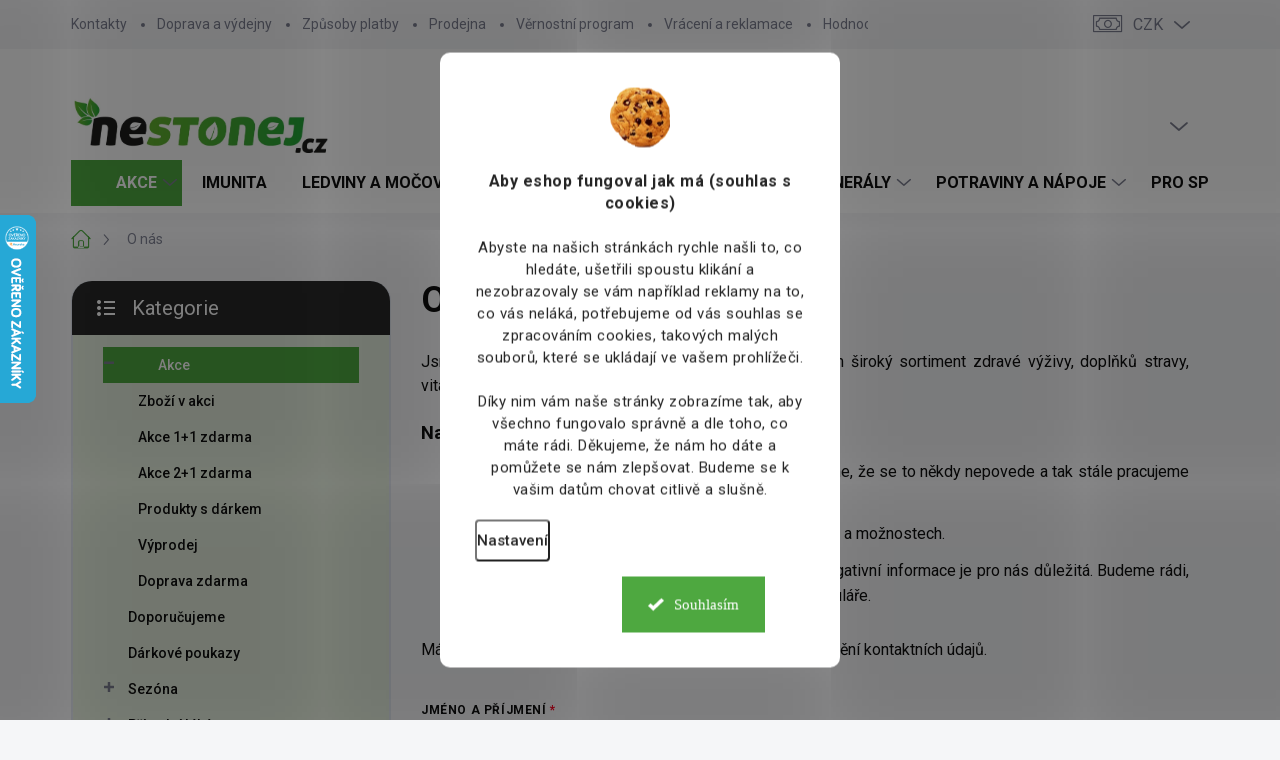

--- FILE ---
content_type: text/html; charset=utf-8
request_url: https://www.nestonej.cz/o-nas/
body_size: 49449
content:
<!doctype html><html lang="cs" dir="ltr" class="header-background-light external-fonts-loaded"><head><meta charset="utf-8" /><meta name="viewport" content="width=device-width,initial-scale=1" /><title>O nás - Nestonej.cz</title><link rel="preconnect" href="https://cdn.myshoptet.com" /><link rel="dns-prefetch" href="https://cdn.myshoptet.com" /><link rel="preload" href="https://cdn.myshoptet.com/prj/dist/master/cms/libs/jquery/jquery-1.11.3.min.js" as="script" /><script>
dataLayer = [];
dataLayer.push({'shoptet' : {
    "pageId": 1633,
    "pageType": "article",
    "currency": "CZK",
    "currencyInfo": {
        "decimalSeparator": ",",
        "exchangeRate": 1,
        "priceDecimalPlaces": 0,
        "symbol": "K\u010d",
        "symbolLeft": 0,
        "thousandSeparator": " "
    },
    "language": "cs",
    "projectId": 128745,
    "cartInfo": {
        "id": null,
        "freeShipping": false,
        "freeShippingFrom": 1999,
        "leftToFreeGift": {
            "formattedPrice": "2 499 K\u010d",
            "priceLeft": 2499
        },
        "freeGift": false,
        "leftToFreeShipping": {
            "priceLeft": 1999,
            "dependOnRegion": 0,
            "formattedPrice": "1 999 K\u010d"
        },
        "discountCoupon": [],
        "getNoBillingShippingPrice": {
            "withoutVat": 0,
            "vat": 0,
            "withVat": 0
        },
        "cartItems": [],
        "taxMode": "ORDINARY"
    },
    "cart": [],
    "customer": {
        "priceRatio": 1,
        "priceListId": 1,
        "groupId": null,
        "registered": false,
        "mainAccount": false
    }
}});
dataLayer.push({'cookie_consent' : {
    "marketing": "denied",
    "analytics": "denied"
}});
document.addEventListener('DOMContentLoaded', function() {
    shoptet.consent.onAccept(function(agreements) {
        if (agreements.length == 0) {
            return;
        }
        dataLayer.push({
            'cookie_consent' : {
                'marketing' : (agreements.includes(shoptet.config.cookiesConsentOptPersonalisation)
                    ? 'granted' : 'denied'),
                'analytics': (agreements.includes(shoptet.config.cookiesConsentOptAnalytics)
                    ? 'granted' : 'denied')
            },
            'event': 'cookie_consent'
        });
    });
});
</script>

<!-- Google Tag Manager -->
<script>(function(w,d,s,l,i){w[l]=w[l]||[];w[l].push({'gtm.start':
new Date().getTime(),event:'gtm.js'});var f=d.getElementsByTagName(s)[0],
j=d.createElement(s),dl=l!='dataLayer'?'&l='+l:'';j.async=true;j.src=
'https://www.googletagmanager.com/gtm.js?id='+i+dl;f.parentNode.insertBefore(j,f);
})(window,document,'script','dataLayer','GTM-W7JQP9S');</script>
<!-- End Google Tag Manager -->

<meta property="og:type" content="website"><meta property="og:site_name" content="nestonej.cz"><meta property="og:url" content="https://www.nestonej.cz/o-nas/"><meta property="og:title" content="O nás - Nestonej.cz"><meta name="author" content="Nestonej.cz"><meta name="web_author" content="Shoptet.cz"><meta name="dcterms.rightsHolder" content="www.nestonej.cz"><meta name="robots" content="index,follow"><meta property="og:image" content="https://cdn.myshoptet.com/usr/www.nestonej.cz/user/front_images/hp.jpg?t=1769045608"><meta property="og:description" content="O nás, Nestonej.cz"><meta name="description" content="O nás, Nestonej.cz"><meta name="google-site-verification" content="y7KHPGzXrnXGKvxc1UrvmVwlpcAg8XeiLb2TjPHwwLE"><style>:root {--color-primary: #4EA840;--color-primary-h: 112;--color-primary-s: 45%;--color-primary-l: 45%;--color-primary-hover: #2C6B38;--color-primary-hover-h: 131;--color-primary-hover-s: 42%;--color-primary-hover-l: 30%;--color-secondary: #A53B3D;--color-secondary-h: 359;--color-secondary-s: 47%;--color-secondary-l: 44%;--color-secondary-hover: #A53B3D;--color-secondary-hover-h: 359;--color-secondary-hover-s: 47%;--color-secondary-hover-l: 44%;--color-tertiary: #e4eddd;--color-tertiary-h: 94;--color-tertiary-s: 31%;--color-tertiary-l: 90%;--color-tertiary-hover: #e4eddd;--color-tertiary-hover-h: 94;--color-tertiary-hover-s: 31%;--color-tertiary-hover-l: 90%;--color-header-background: #ffffff;--template-font: "sans-serif";--template-headings-font: "sans-serif";--header-background-url: url("[data-uri]");--cookies-notice-background: #F8FAFB;--cookies-notice-color: #252525;--cookies-notice-button-hover: #27263f;--cookies-notice-link-hover: #3b3a5f;--templates-update-management-preview-mode-content: "Náhled aktualizací šablony je aktivní pro váš prohlížeč."}</style>
    <script>var shoptet = shoptet || {};</script>
    <script src="https://cdn.myshoptet.com/prj/dist/master/shop/dist/main-3g-header.js.05f199e7fd2450312de2.js"></script>
<!-- User include --><!-- service 1000(633) html code header -->
<link rel="stylesheet" href="https://cdn.myshoptet.com/usr/apollo.jakubtursky.sk/user/documents/assets/main.css?v=1769">

<noscript>
<style>
.before-carousel:before,
.before-carousel:after,
.products-block:after,
.products-block:before,
.p-detail-inner:before,
.p-detail-inner:after{
	display: none;
}

.products-block .product, .products-block .slider-group-products,
.next-to-carousel-banners .banner-wrapper,
.before-carousel .content-wrapper-in,
.p-detail-inner .p-detail-inner-header, .p-detail-inner #product-detail-form {
  opacity: 1;
}

body.type-category .content-wrapper-in,
body.type-manufacturer-detail .content-wrapper-in,
body.type-product .content-wrapper-in {
	visibility: visible!important;
}
</style>
</noscript>

<style>
@font-face {
  font-family: 'apollo';
  font-display: swap;
  src:  url('https://cdn.myshoptet.com/usr/apollo.jakubtursky.sk/user/documents/assets/iconfonts/icomoon.eot?v=107');
  src:  url('https://cdn.myshoptet.com/usr/apollo.jakubtursky.sk/user/documents/assets/iconfonts/icomoon.eot?v=107') format('embedded-opentype'),
    url('https://cdn.myshoptet.com/usr/apollo.jakubtursky.sk/user/documents/assets/iconfonts/icomoon.ttf?v=107') format('truetype'),
    url('https://cdn.myshoptet.com/usr/apollo.jakubtursky.sk/user/documents/assets/iconfonts/icomoon.woff?v=107') format('woff'),
    url('https://cdn.myshoptet.com/usr/apollo.jakubtursky.sk/user/documents/assets/iconfonts/icomoon.svg?v=107') format('svg');
  font-weight: normal;
  font-style: normal;
  font-display: block;
}
.top-navigation-bar .top-nav-button.top-nav-button-login.primary{
	display: none;
}
.basic-description>h3:first-child{
	display: none;
}
/*.header-info-banner-addon{
	background-color: black;
}*/
</style>

<style>
.not-working {
  background-color: rgba(0,0,0, 0.9);
  color: white;
  width: 100%;
  height: 100%;
  position: fixed;
  top: 0;
  left: 0;
  z-index: 9999999;
  text-align: center;
  padding: 50px;
  line-height: 1.6;
  font-size: 16px;
}
</style>

<!-- api 498(150) html code header -->
<script async src="https://scripts.luigisbox.tech/LBX-93403.js"></script><meta name="luigisbox-tracker-id" content="84297-93403,cs"/><script type="text/javascript">const isPlpEnabled = sessionStorage.getItem('lbPlpEnabled') === 'true';if (isPlpEnabled) {const style = document.createElement("style");style.type = "text/css";style.id = "lb-plp-style";style.textContent = `body.type-category #content-wrapper,body.type-search #content-wrapper,body.type-category #content,body.type-search #content,body.type-category #content-in,body.type-search #content-in,body.type-category #main-in,body.type-search #main-in {min-height: 100vh;}body.type-category #content-wrapper > *,body.type-search #content-wrapper > *,body.type-category #content > *,body.type-search #content > *,body.type-category #content-in > *,body.type-search #content-in > *,body.type-category #main-in > *,body.type-search #main-in > * {display: none;}`;document.head.appendChild(style);}</script>
<!-- api 690(337) html code header -->
<script>var ophWidgetData={"lang":"cs","link":"https:\/\/www.nestonej.cz\/vydejni-misto-s-prodejnou-hulin\/","logo":true,"expanded":true,"lunchShow":false,"checkHoliday":true,"showNextWeek":true,"showWidgetStart":"07:00","showWidgetEnd":"19:00","beforeOpenStore":"20","beforeCloseStore":"20","openingHours":[{"day":1,"openHour":"08:30","closeHour":"17:00","openPause":"","closePause":"","closed":false},{"day":2,"openHour":"08:30","closeHour":"17:00","openPause":"","closePause":"","closed":false},{"day":3,"openHour":"08:30","closeHour":"17:00","openPause":"","closePause":"","closed":false},{"day":4,"openHour":"08:30","closeHour":"17:00","openPause":"","closePause":"","closed":false},{"day":5,"openHour":"08:30","closeHour":"17:00","openPause":"","closePause":"","closed":false},{"day":6,"openHour":"","closeHour":"","openPause":"","closePause":"","closed":true},{"day":7,"openHour":"","closeHour":"","openPause":"","closePause":"","closed":true}],"excludes":[{"date":"2024-04-22","openHour":"08:30","closeHour":"15:30","openPause":"","closePause":"","closed":false,"text":"pouze pro osobn\u00ed odb\u011br"},{"date":"2024-04-23","openHour":"08:30","closeHour":"15:30","openPause":"","closePause":"","closed":false,"text":"pouze pro osobn\u00ed odb\u011br"},{"date":"2024-04-24","openHour":"08:30","closeHour":"15:30","openPause":"","closePause":"","closed":false,"text":"pouze pro osobn\u00ed odb\u011br"},{"date":"2024-04-25","openHour":"08:30","closeHour":"15:30","openPause":"","closePause":"","closed":false,"text":"pouze pro osobn\u00ed odb\u011br"},{"date":"2024-04-26","openHour":"08:30","closeHour":"15:30","openPause":"","closePause":"","closed":false,"text":"pouze pro osobn\u00ed odb\u011br"},{"date":"2024-06-03","openHour":"08:30","closeHour":"15:00","openPause":"","closePause":"","closed":false,"text":"pouze pro osobn\u00ed odb\u011br"},{"date":"2024-06-04","openHour":"08:30","closeHour":"15:00","openPause":"","closePause":"","closed":false,"text":"pouze pro osobn\u00ed odb\u011br"},{"date":"2024-06-05","openHour":"08:30","closeHour":"15:00","openPause":"","closePause":"","closed":false,"text":"pouze pro osobn\u00ed odb\u011br"},{"date":"2024-06-06","openHour":"08:30","closeHour":"15:00","openPause":"","closePause":"","closed":false,"text":"pouze pro osobn\u00ed odb\u011br"},{"date":"2024-06-07","openHour":"08:30","closeHour":"15:00","openPause":"","closePause":"","closed":false,"text":"pouze pro osobn\u00ed odb\u011br"},{"date":"2024-07-01","openHour":"08:30","closeHour":"15:30","openPause":"","closePause":"","closed":false,"text":"pouze pro osobn\u00ed odb\u011br"},{"date":"2024-07-02","openHour":"08:30","closeHour":"15:30","openPause":"","closePause":"","closed":false,"text":"pouze pro osobn\u00ed odb\u011br"},{"date":"2024-07-03","openHour":"08:30","closeHour":"15:30","openPause":"","closePause":"","closed":false,"text":"pouze pro osobn\u00ed odb\u011br"},{"date":"2024-07-04","openHour":"08:30","closeHour":"15:30","openPause":"","closePause":"","closed":false,"text":"pouze pro osobn\u00ed odb\u011br"},{"date":"2024-07-05","openHour":"08:30","closeHour":"15:30","openPause":"","closePause":"","closed":false,"text":"pouze pro osobn\u00ed odb\u011br"},{"date":"2025-04-22","openHour":"08:30","closeHour":"15:30","openPause":"","closePause":"","closed":false,"text":"pouze pro osobn\u00ed odb\u011br"},{"date":"2025-04-23","openHour":"08:30","closeHour":"15:30","openPause":"","closePause":"","closed":false,"text":"pouze pro osobn\u00ed odb\u011br"},{"date":"2025-12-28","openHour":"","closeHour":"","openPause":"","closePause":"","closed":true,"text":""},{"date":"2025-12-29","openHour":"","closeHour":"","openPause":"","closePause":"","closed":true,"text":""},{"date":"2025-12-30","openHour":"","closeHour":"","openPause":"","closePause":"","closed":true,"text":""},{"date":"2025-12-31","openHour":"","closeHour":"","openPause":"","closePause":"","closed":true,"text":""},{"date":"2026-01-01","openHour":"","closeHour":"","openPause":"","closePause":"","closed":true,"text":""},{"date":"2026-01-02","openHour":"","closeHour":"","openPause":"","closePause":"","closed":true,"text":""},{"date":"2026-01-03","openHour":"","closeHour":"","openPause":"","closePause":"","closed":true,"text":""},{"date":"2026-01-04","openHour":"","closeHour":"","openPause":"","closePause":"","closed":true,"text":""}],"holidayList":["01-01","01-05","08-05","05-07","06-07","28-09","28-10","17-11","24-12","25-12","26-12"],"todayLongFormat":false,"colors":{"bg_header_color":"","bg_logo_color":"","bg_title_color":"","bg_preopen_color":"#03a9f4","bg_open_color":"#4cae65","bg_pause_color":"#ff9800","bg_preclose_color":"#ff6f00","bg_close_color":"#e94b4b","color_exception_day":"#e94b4b"},"address":"\u017di\u017ekova 489, Hul\u00edn","icon":"icon-03","bottomPosition":"170","showDetailOnExpand":true,"hideOnCheckout":true,"weekTurnOff":[],"directPosition":"ltr"}</script>
<!-- api 831(471) html code header -->
<link rel="stylesheet" href="https://twistopay.liffstudio.com/css/custom.css">
<!-- api 1012(643) html code header -->
<style data-purpose="gopay-hiding-apple-pay">
	[data-guid="468f69dc-3647-11f0-9344-f62a9e19e24e"] {
		display: none
	}
</style><style data-purpose="gopay-hiding-apple-pay">
	[data-guid="46f06346-3647-11f0-9344-f62a9e19e24e"] {
		display: none
	}
</style>
<!-- api 709(355) html code header -->
<script>
  const PWJS = {};
</script>

<script src=https://app.productwidgets.cz/pwjs.js></script>


  <script>
    document.addEventListener('DOMContentLoaded', () => {
      if(window.dataLayer && dataLayer[0].shoptet.pageType === 'article') {
        PWJS['LinkPopup'] = {
          display: function(event) {
            let href = event.target.closest('a').href;
            let markup = PWJS.LinkPopup.elements[href];

            if(markup) {
              markup.style.display = 'block';
              markup.style.top = (event.pageY - 30) + "px";
              markup.style.left = (event.pageX + 30) + "px";
            }
          },
          move: function(event) {
            let href = event.target.closest('a').href;
            let markup = PWJS.LinkPopup.elements[href];

            if(markup) {
              markup.style.top = (event.pageY - 30) + "px";
              markup.style.left = (event.pageX + 30) + "px";
            }
          },
          remove: function(event) {
            let href = event.target.closest('a').href;
            let markup = PWJS.LinkPopup.elements[href];

            if(markup) {
              markup.style.display = 'none';
            }
          },

          elements: {},
          request: function(href) {
            fetch(`https://app.productwidgets.cz/p?uri=${href}`, {
              method: 'GET',
              headers: {
                'Content-Type': 'application/json',
                'Accept': 'application/json'
              }
            }).then(async (data) => {
              if (data.ok) {
                template = (await data.json())['markup'];
                let element = document.createElement('div');
                element.style.display = 'none';
                element.style.position = 'absolute';
                element.style.zIndex = 3;
                let shadow = element.attachShadow({ mode: 'open' });
                shadow.innerHTML = template;
                document.querySelector("body").insertAdjacentElement('beforeend', element);
                PWJS.LinkPopup.elements[href] = element;
              }
            })
          }
        };

        let links = document.querySelectorAll('.news-item-detail a');
        links.forEach(link => {
          if (link.href) {
            linkOrigin = (new URL(link.href)).origin;
            let sameOriginLink = linkOrigin == window.origin;

            if (sameOriginLink && link.querySelectorAll('img').length === 0) {
              PWJS.LinkPopup.request(link.href);
              link.addEventListener('mouseover', (event) => PWJS.LinkPopup.display(event));
              link.addEventListener('mousemove', (event) => PWJS.LinkPopup.move(event));
              link.addEventListener('mouseleave', (event) => PWJS.LinkPopup.remove(event));
            }
          }
        })
      }
    });
  </script>

<!-- api 1280(896) html code header -->
<link rel="stylesheet" href="https://cdn.myshoptet.com/usr/shoptet.tomashlad.eu/user/documents/extras/cookies-addon/screen.min.css?v005">
<script>
    var shoptetakCookiesSettings={"useRoundingCorners":true,"cookiesImgPopup":false,"cookiesSize":"large","cookiesOrientation":"vertical","cookiesImg":"1","buttonBg":true,"showPopup":false};

    var body=document.getElementsByTagName("body")[0];

    const rootElement = document.documentElement;

    rootElement.classList.add("st-cookies-v2");

    if (shoptetakCookiesSettings.useRoundingCorners) {
        rootElement.classList.add("st-cookies-corners");
    }
    if (shoptetakCookiesSettings.cookiesImgPopup) {
        rootElement.classList.add("st-cookies-popup-img");
    }
    if (shoptetakCookiesSettings.cookiesImg) {
        rootElement.classList.add("st-cookies-img");
    }
    if (shoptetakCookiesSettings.buttonBg) {
        rootElement.classList.add("st-cookies-btn");
    }
    if (shoptetakCookiesSettings.cookiesSize) {
        if (shoptetakCookiesSettings.cookiesSize === 'thin') {
            rootElement.classList.add("st-cookies-thin");
        }
        if (shoptetakCookiesSettings.cookiesSize === 'middle') {
            rootElement.classList.add("st-cookies-middle");
        }
        if (shoptetakCookiesSettings.cookiesSize === 'large') {
            rootElement.classList.add("st-cookies-large");
        }
    }
    if (shoptetakCookiesSettings.cookiesOrientation) {
        if (shoptetakCookiesSettings.cookiesOrientation === 'vertical') {
            rootElement.classList.add("st-cookies-vertical");
        }
    }
</script>

<!-- service 629(277) html code header -->
<link href="https://cdn.myshoptet.com/usr/fvstudio.myshoptet.com/user/documents/addons/topproduct.min.css?22.8.1" rel="stylesheet">

<style>
</style>


<!-- service 690(337) html code header -->
<link href="https://cdn.myshoptet.com/usr/mcore.myshoptet.com/user/documents/upload/addon01/ophWidget.min.css?v=1.6.9" rel="stylesheet" />


<!-- service 831(471) html code header -->
<script src="https://cdn.lr-in.com/LogRocket.min.js" crossorigin="anonymous"></script>
<!-- service 1228(847) html code header -->
<link 
rel="stylesheet" 
href="https://cdn.myshoptet.com/usr/dmartini.myshoptet.com/user/documents/upload/dmartini/shop_rating/shop_rating.min.css?140"
data-author="Dominik Martini" 
data-author-web="dmartini.cz">
<!-- service 1462(1076) html code header -->
<link rel="stylesheet" href="https://cdn.myshoptet.com/usr/webotvurci.myshoptet.com/user/documents/plugin-product-interconnection/css/all.min.css?v=27"> 
<!-- service 1673(1258) html code header -->
<link 
rel="stylesheet" 
href="https://cdn.myshoptet.com/usr/dmartini.myshoptet.com/user/documents/upload/dmartini/product_rating/product_rating.min.css?90"
data-author="Dominik Martini" 
data-author-web="dmartini.cz">
<!-- service 1863(1428) html code header -->
<script defer src="https://addon.smartform.cz/shoptet/pages/smartform-script?projectId=128745" type="text/javascript"></script>

<script defer src="https://cdn.myshoptet.com/usr/smartform.myshoptet.com/user/documents/shoptet-v1.min.js?v=18" type="text/javascript"></script>
<!-- service 425(79) html code header -->
<style>
.hodnoceni:before{content: "Jak o nás mluví zákazníci";}
.hodnoceni.svk:before{content: "Ako o nás hovoria zákazníci";}
.hodnoceni.hun:before{content: "Mit mondanak rólunk a felhasználók";}
.hodnoceni.pl:before{content: "Co mówią o nas klienci";}
.hodnoceni.eng:before{content: "Customer reviews";}
.hodnoceni.de:before{content: "Was unsere Kunden über uns denken";}
.hodnoceni.ro:before{content: "Ce spun clienții despre noi";}
.hodnoceni{margin: 20px auto;}
body:not(.paxio-merkur):not(.venus):not(.jupiter) .hodnoceni .vote-wrap {border: 0 !important;width: 24.5%;flex-basis: 25%;padding: 10px 20px !important;display: inline-block;margin: 0;vertical-align: top;}
.multiple-columns-body #content .hodnoceni .vote-wrap {width: 49%;flex-basis: 50%;}
.hodnoceni .votes-wrap {display: block; border: 1px solid #f7f7f7;margin: 0;width: 100%;max-width: none;padding: 10px 0; background: #fff;}
.hodnoceni .vote-wrap:nth-child(n+5){display: none !important;}
.hodnoceni:before{display: block;font-size: 18px;padding: 10px 20px;background: #fcfcfc;}
.sidebar .hodnoceni .vote-pic, .sidebar .hodnoceni .vote-initials{display: block;}
.sidebar .hodnoceni .vote-wrap, #column-l #column-l-in .hodnoceni .vote-wrap {width: 100% !important; display: block;}
.hodnoceni > a{display: block;text-align: right;padding-top: 6px;}
.hodnoceni > a:after{content: "››";display: inline-block;margin-left: 2px;}
.sidebar .hodnoceni:before, #column-l #column-l-in .hodnoceni:before {background: none !important; padding-left: 0 !important;}
.template-10 .hodnoceni{max-width: 952px !important;}
.page-detail .hodnoceni > a{font-size: 14px;}
.page-detail .hodnoceni{margin-bottom: 30px;}
@media screen and (min-width: 992px) and (max-width: 1199px) {
.hodnoceni .vote-rating{display: block;}
.hodnoceni .vote-time{display: block;margin-top: 3px;}
.hodnoceni .vote-delimeter{display: none;}
}
@media screen and (max-width: 991px) {
body:not(.paxio-merkur):not(.venus):not(.jupiter) .hodnoceni .vote-wrap {width: 49%;flex-basis: 50%;}
.multiple-columns-body #content .hodnoceni .vote-wrap {width: 99%;flex-basis: 100%;}
}
@media screen and (max-width: 767px) {
body:not(.paxio-merkur):not(.venus):not(.jupiter) .hodnoceni .vote-wrap {width: 99%;flex-basis: 100%;}
}
.home #main-product .hodnoceni{margin: 0 0 60px 0;}
.hodnoceni .votes-wrap.admin-response{display: none !important;}
.hodnoceni .vote-pic {width: 100px;}
.hodnoceni .vote-delimeter{display: none;}
.hodnoceni .vote-rating{display: block;}
.hodnoceni .vote-time {display: block;margin-top: 5px;}
@media screen and (min-width: 768px){
.template-12 .hodnoceni{max-width: 747px; margin-left: auto; margin-right: auto;}
}
@media screen and (min-width: 992px){
.template-12 .hodnoceni{max-width: 972px;}
}
@media screen and (min-width: 1200px){
.template-12 .hodnoceni{max-width: 1418px;}
}
.template-14 .hodnoceni .vote-initials{margin: 0 auto;}
.vote-pic img::before {display: none;}
.hodnoceni + .hodnoceni {display: none;}
</style>
<!-- service 654(301) html code header -->
<!-- Prefetch Pobo Page Builder CDN  -->
<link rel="dns-prefetch" href="https://image.pobo.cz">
<link href="https://cdnjs.cloudflare.com/ajax/libs/lightgallery/2.7.2/css/lightgallery.min.css" rel="stylesheet">
<link href="https://cdnjs.cloudflare.com/ajax/libs/lightgallery/2.7.2/css/lg-thumbnail.min.css" rel="stylesheet">


<!-- © Pobo Page Builder  -->
<script>
 	  window.addEventListener("DOMContentLoaded", function () {
		  var po = document.createElement("script");
		  po.type = "text/javascript";
		  po.async = true;
		  po.dataset.url = "https://www.pobo.cz";
			po.dataset.cdn = "https://image.pobo.space";
      po.dataset.tier = "standard";
      po.fetchpriority = "high";
      po.dataset.key = btoa(window.location.host);
		  po.id = "pobo-asset-url";
      po.platform = "shoptet";
      po.synergy = false;
		  po.src = "https://image.pobo.space/assets/editor.js?v=13";

		  var s = document.getElementsByTagName("script")[0];
		  s.parentNode.insertBefore(po, s);
	  });
</script>





<!-- service 708(354) html code header -->
<link href="https://cdn.myshoptet.com/usr/302565.myshoptet.com/user/documents/assets/gifts/fv-studio-app-gifts.css?25.4.29" rel="stylesheet">
<link href="https://cdn.myshoptet.com/usr/302565.myshoptet.com/user/documents/assets/gifts/fv-studio-app-gifts.Classic.css?25.4.29" rel="stylesheet">

<style>
.ordering-process.id--9 [id~=free-gift-wrapper] ul li:hover,
.ordering-process.id--9 [class~=free-gifts-wrapper] ul li:hover,
.content-window.cart-window [class~=free-gifts-wrapper] ul li:hover {
    border-color: #4EA840;
}

.ordering-process.id--9 [id~=free-gift-wrapper] ul li:not(.hidden-colorbox-visible),
.ordering-process.id--9 [class~=free-gifts-wrapper] ul li.active,
.content-window.cart-window [class~=free-gifts-wrapper] ul li.active {
    border-color: #4EA840;
    border-width: 2px;
}

.fvstudio-delivery-info-single-gift {
border-color: #4EA840;
}

</style>
<!-- service 1240(857) html code header -->
<script>
var host = "www.nestonej.cz".replace(/(\.|\/|www)/g, '');
var src = "https://gateway.saimon.ai/" + host + "/loader.js"
var saimonScript = document.createElement('script');
saimonScript.src = src;
saimonScript.async = true;
saimonScript.fetchPriority = "high";
document.head.appendChild(saimonScript);

var timestamp = localStorage.getItem("sai-last-search");
var now = Date.now();

if (parseInt(timestamp) >= (now - 60 * 1000)) {
  document.documentElement.classList.add("--sai-search--active");
}
</script>

<style>
.--sai-search--active .in-vyhledavani #content {
	min-height: 90vh;
}

.--sai-search--active body:not(.--sai-result-page--inactive) #content .search-results-groups, 
.--sai-search--active body:not(.--sai-result-page--inactive) #content #products-found { 
	display: none; 
}
#sai--search-result-page #products-found,
#sai--search-result-page .search-results-groups{
	display: block !important; 
}
</style>
<!-- service 1280(896) html code header -->
<style>
.st-cookies-v2.st-cookies-btn .shoptak-carbon .siteCookies .siteCookies__form .siteCookies__buttonWrap button[value=all] {
margin-left: 10px;
}
@media (max-width: 768px) {
.st-cookies-v2.st-cookies-btn .shoptak-carbon .siteCookies .siteCookies__form .siteCookies__buttonWrap button[value=all] {
margin-left: 0px;
}
.st-cookies-v2 .shoptak-carbon .siteCookies.siteCookies--dark .siteCookies__form .siteCookies__buttonWrap button[value=reject] {
margin: 0 10px;
}
}
@media only screen and (max-width: 768px) {
 .st-cookies-v2 .siteCookies .siteCookies__form .siteCookies__buttonWrap .js-cookies-settings[value=all], .st-cookies-v2 .siteCookies .siteCookies__form .siteCookies__buttonWrap button[value=all] {   
  margin: 0 auto 10px auto;
 }
 .st-cookies-v2 .siteCookies.siteCookies--center {
  bottom: unset;
  top: 50%;
  transform: translate(-50%, -50%);
  width: 90%;
 }
}
</style>
<!-- service 1908(1473) html code header -->
<script type="text/javascript">
    var eshop = {
        'host': 'www.nestonej.cz',
        'projectId': 128745,
        'template': 'Classic',
        'lang': 'cs',
    };
</script>

<link href="https://cdn.myshoptet.com/usr/honzabartos.myshoptet.com/user/documents/style.css?v=292" rel="stylesheet"/>
<script src="https://cdn.myshoptet.com/usr/honzabartos.myshoptet.com/user/documents/script.js?v=300" type="text/javascript"></script>

<style>
.up-callout {
    background-color: rgba(33, 150, 243, 0.1); /* Soft info blue with transparency */
    border: 1px solid rgba(33, 150, 243, 0.3); /* Subtle blue border */
    border-radius: 8px; /* Rounded corners */
    padding: 15px 20px; /* Comfortable padding */
    box-shadow: 0 2px 5px rgba(0, 0, 0, 0.1); /* Subtle shadow for depth */
    max-width: 600px; /* Optional: Limits width for readability */
    margin: 20px auto; /* Centers the box with some spacing */
}

.up-callout p {
    margin: 0; /* Removes default paragraph margin */
    color: #333; /* Dark text for contrast */
    font-size: 16px; /* Readable font size */
    line-height: 1.5; /* Improves readability */
}
</style>
<!-- project html code header -->
<link href="/user/documents/jakubturskyy/style.css?v=23" rel="stylesheet">
<!-- <link href="/user/documents/assets/css/style.css?v=" rel="stylesheet"> -->
<link href="/user/documents/assets/css/style.css?v=1.05" rel="stylesheet">
<link rel="stylesheet" href="/user/documents/webotvurci/wt-style.min.css?v=1">

<style>
.p-desc+.p-desc{display:none!important;}
.pagination-wrapper{width:100%!important;}
#lb-recommend-element-category{width:100%!important;}
:root {
  --zlavovy-kod-farba-textu: #000000;
  --zlavovy-kod-farba-pozadia: #e4eddd;
  --zlavovy-kod-farba-ohranicenia: #4EA840;
}

.type-manufacturer-detail #content > ul,
.type-manufacturer-detail #content > p {
  line-height: 1.8;
  font-size: 16px;
}

.flags-extra .price-save+.price-save{display:none;}
.price-standard+.price-standard{display:none;}
.availability+.availability{display:none;}
</style>
<!-- /User include --><link rel="shortcut icon" href="/favicon.ico" type="image/x-icon" /><link rel="canonical" href="https://www.nestonej.cz/o-nas/" />    <script>
        var _hwq = _hwq || [];
        _hwq.push(['setKey', '3C8537CF876D988B9558D871E3C83668']);
        _hwq.push(['setTopPos', '150']);
        _hwq.push(['showWidget', '21']);
        (function() {
            var ho = document.createElement('script');
            ho.src = 'https://cz.im9.cz/direct/i/gjs.php?n=wdgt&sak=3C8537CF876D988B9558D871E3C83668';
            var s = document.getElementsByTagName('script')[0]; s.parentNode.insertBefore(ho, s);
        })();
    </script>
<script>!function(){var t={9196:function(){!function(){var t=/\[object (Boolean|Number|String|Function|Array|Date|RegExp)\]/;function r(r){return null==r?String(r):(r=t.exec(Object.prototype.toString.call(Object(r))))?r[1].toLowerCase():"object"}function n(t,r){return Object.prototype.hasOwnProperty.call(Object(t),r)}function e(t){if(!t||"object"!=r(t)||t.nodeType||t==t.window)return!1;try{if(t.constructor&&!n(t,"constructor")&&!n(t.constructor.prototype,"isPrototypeOf"))return!1}catch(t){return!1}for(var e in t);return void 0===e||n(t,e)}function o(t,r,n){this.b=t,this.f=r||function(){},this.d=!1,this.a={},this.c=[],this.e=function(t){return{set:function(r,n){u(c(r,n),t.a)},get:function(r){return t.get(r)}}}(this),i(this,t,!n);var e=t.push,o=this;t.push=function(){var r=[].slice.call(arguments,0),n=e.apply(t,r);return i(o,r),n}}function i(t,n,o){for(t.c.push.apply(t.c,n);!1===t.d&&0<t.c.length;){if("array"==r(n=t.c.shift()))t:{var i=n,a=t.a;if("string"==r(i[0])){for(var f=i[0].split("."),s=f.pop(),p=(i=i.slice(1),0);p<f.length;p++){if(void 0===a[f[p]])break t;a=a[f[p]]}try{a[s].apply(a,i)}catch(t){}}}else if("function"==typeof n)try{n.call(t.e)}catch(t){}else{if(!e(n))continue;for(var l in n)u(c(l,n[l]),t.a)}o||(t.d=!0,t.f(t.a,n),t.d=!1)}}function c(t,r){for(var n={},e=n,o=t.split("."),i=0;i<o.length-1;i++)e=e[o[i]]={};return e[o[o.length-1]]=r,n}function u(t,o){for(var i in t)if(n(t,i)){var c=t[i];"array"==r(c)?("array"==r(o[i])||(o[i]=[]),u(c,o[i])):e(c)?(e(o[i])||(o[i]={}),u(c,o[i])):o[i]=c}}window.DataLayerHelper=o,o.prototype.get=function(t){var r=this.a;t=t.split(".");for(var n=0;n<t.length;n++){if(void 0===r[t[n]])return;r=r[t[n]]}return r},o.prototype.flatten=function(){this.b.splice(0,this.b.length),this.b[0]={},u(this.a,this.b[0])}}()}},r={};function n(e){var o=r[e];if(void 0!==o)return o.exports;var i=r[e]={exports:{}};return t[e](i,i.exports,n),i.exports}n.n=function(t){var r=t&&t.__esModule?function(){return t.default}:function(){return t};return n.d(r,{a:r}),r},n.d=function(t,r){for(var e in r)n.o(r,e)&&!n.o(t,e)&&Object.defineProperty(t,e,{enumerable:!0,get:r[e]})},n.o=function(t,r){return Object.prototype.hasOwnProperty.call(t,r)},function(){"use strict";n(9196)}()}();</script>    <!-- Global site tag (gtag.js) - Google Analytics -->
    <script async src="https://www.googletagmanager.com/gtag/js?id=G-KEFBLRKQQF"></script>
    <script>
        
        window.dataLayer = window.dataLayer || [];
        function gtag(){dataLayer.push(arguments);}
        

                    console.debug('default consent data');

            gtag('consent', 'default', {"ad_storage":"denied","analytics_storage":"denied","ad_user_data":"denied","ad_personalization":"denied","wait_for_update":500});
            dataLayer.push({
                'event': 'default_consent'
            });
        
        gtag('js', new Date());

                gtag('config', 'UA-93481036-1', { 'groups': "UA" });
        
                gtag('config', 'G-KEFBLRKQQF', {"groups":"GA4","send_page_view":false,"content_group":"article","currency":"CZK","page_language":"cs"});
        
                gtag('config', 'AW-16705726376', {"allow_enhanced_conversions":true});
        
        
        
        
        
                    gtag('event', 'page_view', {"send_to":"GA4","page_language":"cs","content_group":"article","currency":"CZK"});
        
        
        
        
        
        
        
        
        
        
        
        
        
        document.addEventListener('DOMContentLoaded', function() {
            if (typeof shoptet.tracking !== 'undefined') {
                for (var id in shoptet.tracking.bannersList) {
                    gtag('event', 'view_promotion', {
                        "send_to": "UA",
                        "promotions": [
                            {
                                "id": shoptet.tracking.bannersList[id].id,
                                "name": shoptet.tracking.bannersList[id].name,
                                "position": shoptet.tracking.bannersList[id].position
                            }
                        ]
                    });
                }
            }

            shoptet.consent.onAccept(function(agreements) {
                if (agreements.length !== 0) {
                    console.debug('gtag consent accept');
                    var gtagConsentPayload =  {
                        'ad_storage': agreements.includes(shoptet.config.cookiesConsentOptPersonalisation)
                            ? 'granted' : 'denied',
                        'analytics_storage': agreements.includes(shoptet.config.cookiesConsentOptAnalytics)
                            ? 'granted' : 'denied',
                                                                                                'ad_user_data': agreements.includes(shoptet.config.cookiesConsentOptPersonalisation)
                            ? 'granted' : 'denied',
                        'ad_personalization': agreements.includes(shoptet.config.cookiesConsentOptPersonalisation)
                            ? 'granted' : 'denied',
                        };
                    console.debug('update consent data', gtagConsentPayload);
                    gtag('consent', 'update', gtagConsentPayload);
                    dataLayer.push(
                        { 'event': 'update_consent' }
                    );
                }
            });
        });
    </script>
<!-- Start Srovname.cz Pixel -->
<script type="text/plain" data-cookiecategory="analytics">
    !(function (e, n, t, a, s, o, r) {
        e[a] ||
        (((s = e[a] = function () {
            s.process ? s.process.apply(s, arguments) : s.queue.push(arguments);
        }).queue = []),
            ((o = n.createElement(t)).async = 1),
            (o.src = "https://tracking.srovname.cz/srovnamepixel.js"),
            (o.dataset.srv9 = "1"),
            (r = n.getElementsByTagName(t)[0]).parentNode.insertBefore(o, r));
    })(window, document, "script", "srovname");
    srovname("init", "90262f868120c3c1361ecd963e81cb24");
</script>
<!-- End Srovname.cz Pixel -->
</head><body class="desktop id-1633 in-o-nas template-11 type-page multiple-columns-body columns-3 blank-mode blank-mode-css ums_forms_redesign--off ums_a11y_category_page--on ums_discussion_rating_forms--off ums_flags_display_unification--on ums_a11y_login--on mobile-header-version-1">
        <div id="fb-root"></div>
        <script>
            window.fbAsyncInit = function() {
                FB.init({
//                    appId            : 'your-app-id',
                    autoLogAppEvents : true,
                    xfbml            : true,
                    version          : 'v19.0'
                });
            };
        </script>
        <script async defer crossorigin="anonymous" src="https://connect.facebook.net/cs_CZ/sdk.js"></script><script>
(function(l, u, c, i, n, k, a) {l['ModioCZ'] = n;
l[n]=l[n]||function(){(l[n].q=l[n].q||[]).push(arguments)};k=u.createElement(c),
a=u.getElementsByTagName(c)[0];k.async=1;k.src=i;a.parentNode.insertBefore(k,a)
})(window, document, 'script', '//trackingapi.modio.cz/ppc.js', 'modio');
modio('init', '1f2a7d65');
var dataHelper = new DataLayerHelper(dataLayer);
if (dataHelper.get('shoptet.pageType') == 'thankYou') {
 var order_id = dataHelper.get('shoptet.order.orderNo');
 var price = dataHelper.get('shoptet.order.total');
 var currency = dataHelper.get('shoptet.order.currencyCode');

 if(order_id !== undefined){
 modio('purchase', order_id, price, currency);
 }
}
</script>

<!-- Google Tag Manager (noscript) -->
<noscript><iframe src="https://www.googletagmanager.com/ns.html?id=GTM-W7JQP9S"
height="0" width="0" style="display:none;visibility:hidden"></iframe></noscript>
<!-- End Google Tag Manager (noscript) -->

    <div class="siteCookies siteCookies--center siteCookies--light js-siteCookies" role="dialog" data-testid="cookiesPopup" data-nosnippet>
        <div class="siteCookies__form">
            <div class="siteCookies__content">
                <div class="siteCookies__text">
                    <p style="text-align: center;"><span style="font-size: 12pt;"><strong>Aby eshop <span>fungoval jak má (souhlas s cookies)</span></strong></span><br /><br />Abyste na našich stránkách rychle našli to, co hledáte, ušetřili spoustu klikání a nezobrazovaly se vám například reklamy na to, co vás neláká, potřebujeme od vás souhlas se zpracováním cookies, takových malých souborů, které se ukládají ve vašem prohlížeči.<br /><br />Díky nim vám naše stránky zobrazíme tak, aby všechno fungovalo správně a dle toho, co máte rádi. <span>Děkujeme, že nám ho dáte a pomůžete se nám zlepšovat. Budeme se k vašim datům chovat citlivě a slušně.</span></p>
                </div>
                <p class="siteCookies__links">
                    <button class="siteCookies__link js-cookies-settings" aria-label="Nastavení cookies" data-testid="cookiesSettings">Nastavení</button>
                </p>
            </div>
            <div class="siteCookies__buttonWrap">
                                <button class="siteCookies__button js-cookiesConsentSubmit" value="all" aria-label="Přijmout cookies" data-testid="buttonCookiesAccept">Souhlasím</button>
            </div>
        </div>
        <script>
            document.addEventListener("DOMContentLoaded", () => {
                const siteCookies = document.querySelector('.js-siteCookies');
                document.addEventListener("scroll", shoptet.common.throttle(() => {
                    const st = document.documentElement.scrollTop;
                    if (st > 1) {
                        siteCookies.classList.add('siteCookies--scrolled');
                    } else {
                        siteCookies.classList.remove('siteCookies--scrolled');
                    }
                }, 100));
            });
        </script>
    </div>
<a href="#content" class="skip-link sr-only">Přejít na obsah</a><div class="overall-wrapper"><div class="user-action"><div class="container">
    <div class="user-action-in">
                    <div id="login" class="user-action-login popup-widget login-widget" role="dialog" aria-labelledby="loginHeading">
        <div class="popup-widget-inner">
                            <h2 id="loginHeading">Přihlášení k vašemu účtu</h2><div id="customerLogin"><form action="/action/Customer/Login/" method="post" id="formLoginIncluded" class="csrf-enabled formLogin" data-testid="formLogin"><input type="hidden" name="referer" value="" /><div class="form-group"><div class="input-wrapper email js-validated-element-wrapper no-label"><input type="email" name="email" class="form-control" autofocus placeholder="E-mailová adresa (např. jan@novak.cz)" data-testid="inputEmail" autocomplete="email" required /></div></div><div class="form-group"><div class="input-wrapper password js-validated-element-wrapper no-label"><input type="password" name="password" class="form-control" placeholder="Heslo" data-testid="inputPassword" autocomplete="current-password" required /><span class="no-display">Nemůžete vyplnit toto pole</span><input type="text" name="surname" value="" class="no-display" /></div></div><div class="form-group"><div class="login-wrapper"><button type="submit" class="btn btn-secondary btn-text btn-login" data-testid="buttonSubmit">Přihlásit se</button><div class="password-helper"><a href="/registrace/" data-testid="signup" rel="nofollow">Nová registrace</a><a href="/klient/zapomenute-heslo/" rel="nofollow">Zapomenuté heslo</a></div></div></div><div class="social-login-buttons"><div class="social-login-buttons-divider"><span>nebo</span></div><div class="form-group"><a href="/action/Social/login/?provider=Facebook" class="login-btn facebook" rel="nofollow"><span class="login-facebook-icon"></span><strong>Přihlásit se přes Facebook</strong></a></div><div class="form-group"><a href="/action/Social/login/?provider=Google" class="login-btn google" rel="nofollow"><span class="login-google-icon"></span><strong>Přihlásit se přes Google</strong></a></div><div class="form-group"><a href="/action/Social/login/?provider=Seznam" class="login-btn seznam" rel="nofollow"><span class="login-seznam-icon"></span><strong>Přihlásit se přes Seznam</strong></a></div></div></form>
</div>                    </div>
    </div>

                            <div id="cart-widget" class="user-action-cart popup-widget cart-widget loader-wrapper" data-testid="popupCartWidget" role="dialog" aria-hidden="true">
    <div class="popup-widget-inner cart-widget-inner place-cart-here">
        <div class="loader-overlay">
            <div class="loader"></div>
        </div>
    </div>

    <div class="cart-widget-button">
        <a href="/kosik/" class="btn btn-conversion" id="continue-order-button" rel="nofollow" data-testid="buttonNextStep">Pokračovat do košíku</a>
    </div>
</div>
            </div>
</div>
</div><div class="top-navigation-bar" data-testid="topNavigationBar">

    <div class="container">

        <div class="top-navigation-contacts">
            <strong>Zákaznická podpora:</strong><a href="tel:+420736708220" class="project-phone" aria-label="Zavolat na +420736708220" data-testid="contactboxPhone"><span>+420736708220</span></a><a href="mailto:info@nestonej.cz" class="project-email" data-testid="contactboxEmail"><span>info@nestonej.cz</span></a>        </div>

                            <div class="top-navigation-menu">
                <div class="top-navigation-menu-trigger"></div>
                <ul class="top-navigation-bar-menu">
                                            <li class="top-navigation-menu-item-29">
                            <a href="/kontakty/">Kontakty</a>
                        </li>
                                            <li class="top-navigation-menu-item-1858">
                            <a href="/ceny-dopravy/">Doprava a výdejny</a>
                        </li>
                                            <li class="top-navigation-menu-item-1861">
                            <a href="/zpusoby-platby/">Způsoby platby</a>
                        </li>
                                            <li class="top-navigation-menu-item-1708">
                            <a href="/vydejni-misto-s-prodejnou-hulin/">Prodejna</a>
                        </li>
                                            <li class="top-navigation-menu-item-29845">
                            <a href="/vernostni-program/">Věrnostní program</a>
                        </li>
                                            <li class="top-navigation-menu-item-1696">
                            <a href="/vraceni-a-reklamace/">Vrácení a reklamace</a>
                        </li>
                                            <li class="top-navigation-menu-item--51">
                            <a href="/hodnoceni-obchodu/">Hodnocení obchodu</a>
                        </li>
                                            <li class="top-navigation-menu-item-16102">
                            <a href="/blog/">Blog</a>
                        </li>
                                            <li class="top-navigation-menu-item-682">
                            <a href="/nase-novinky/">Novinky</a>
                        </li>
                                            <li class="top-navigation-menu-item-27">
                            <a href="/jak-nakupovat/">Jak nakupovat</a>
                        </li>
                                            <li class="top-navigation-menu-item-39">
                            <a href="/obchodni-podminky/">Obchodní podmínky</a>
                        </li>
                                            <li class="top-navigation-menu-item-1702">
                            <a href="/ochrana-osobnich-udaju/">Ochrana osobních údajů</a>
                        </li>
                                            <li class="top-navigation-menu-item-1633">
                            <a href="/o-nas/">O nás</a>
                        </li>
                                            <li class="top-navigation-menu-item--6">
                            <a href="/napiste-nam/">Napište nám</a>
                        </li>
                                    </ul>
                <ul class="top-navigation-bar-menu-helper"></ul>
            </div>
        
        <div class="top-navigation-tools top-navigation-tools--language">
            <div class="responsive-tools">
                <a href="#" class="toggle-window" data-target="search" aria-label="Hledat" data-testid="linkSearchIcon"></a>
                                                            <a href="#" class="toggle-window" data-target="login"></a>
                                                    <a href="#" class="toggle-window" data-target="navigation" aria-label="Menu" data-testid="hamburgerMenu"></a>
            </div>
                <div class="dropdown">
        <span>Ceny v:</span>
        <button id="topNavigationDropdown" type="button" data-toggle="dropdown" aria-haspopup="true" aria-expanded="false">
            CZK
            <span class="caret"></span>
        </button>
        <ul class="dropdown-menu" aria-labelledby="topNavigationDropdown"><li><a href="/action/Currency/changeCurrency/?currencyCode=CZK" rel="nofollow">CZK</a></li><li><a href="/action/Currency/changeCurrency/?currencyCode=EUR" rel="nofollow">EUR</a></li></ul>
    </div>
            <button class="top-nav-button top-nav-button-login toggle-window" type="button" data-target="login" aria-haspopup="dialog" aria-controls="login" aria-expanded="false" data-testid="signin"><span>Přihlášení</span></button>        </div>

    </div>

</div>
<header id="header"><div class="container navigation-wrapper">
    <div class="header-top">
        <div class="site-name-wrapper">
            <div class="site-name"><a href="/" data-testid="linkWebsiteLogo"><img src="https://cdn.myshoptet.com/usr/www.nestonej.cz/user/logos/nestonejcz.jpg" alt="Nestonej.cz" fetchpriority="low" /></a></div>        </div>
        <div class="search" itemscope itemtype="https://schema.org/WebSite">
            <meta itemprop="headline" content="O nás"/><meta itemprop="url" content="https://www.nestonej.cz"/><meta itemprop="text" content="O nás, Nestonej.cz"/>            <form action="/action/ProductSearch/prepareString/" method="post"
    id="formSearchForm" class="search-form compact-form js-search-main"
    itemprop="potentialAction" itemscope itemtype="https://schema.org/SearchAction" data-testid="searchForm">
    <fieldset>
        <meta itemprop="target"
            content="https://www.nestonej.cz/vyhledavani/?string={string}"/>
        <input type="hidden" name="language" value="cs"/>
        
            
<input
    type="search"
    name="string"
        class="query-input form-control search-input js-search-input"
    placeholder="Napište, co hledáte"
    autocomplete="off"
    required
    itemprop="query-input"
    aria-label="Vyhledávání"
    data-testid="searchInput"
>
            <button type="submit" class="btn btn-default" data-testid="searchBtn">Hledat</button>
        
    </fieldset>
</form>
        </div>
        <div class="navigation-buttons">
                
    <a href="/kosik/" class="btn btn-icon toggle-window cart-count" data-target="cart" data-hover="true" data-redirect="true" data-testid="headerCart" rel="nofollow" aria-haspopup="dialog" aria-expanded="false" aria-controls="cart-widget">
        
                <span class="sr-only">Nákupní košík</span>
        
            <span class="cart-price visible-lg-inline-block" data-testid="headerCartPrice">
                                    Prázdný košík                            </span>
        
    
            </a>
        </div>
    </div>
    <nav id="navigation" aria-label="Hlavní menu" data-collapsible="true"><div class="navigation-in menu"><ul class="menu-level-1" role="menubar" data-testid="headerMenuItems"><li class="menu-item-1798 ext" role="none"><a href="/produkty-v-akci/" data-testid="headerMenuItem" role="menuitem" aria-haspopup="true" aria-expanded="false"><b>Akce</b><span class="submenu-arrow"></span></a><ul class="menu-level-2" aria-label="Akce" tabindex="-1" role="menu"><li class="menu-item-29881" role="none"><a href="/zbozi-v-akci/" class="menu-image" data-testid="headerMenuItem" tabindex="-1" aria-hidden="true"><img src="data:image/svg+xml,%3Csvg%20width%3D%22140%22%20height%3D%22100%22%20xmlns%3D%22http%3A%2F%2Fwww.w3.org%2F2000%2Fsvg%22%3E%3C%2Fsvg%3E" alt="" aria-hidden="true" width="140" height="100"  data-src="https://cdn.myshoptet.com/usr/www.nestonej.cz/user/categories/thumb/akce-1.png" fetchpriority="low" /></a><div><a href="/zbozi-v-akci/" data-testid="headerMenuItem" role="menuitem"><span>Zboží v akci</span></a>
                        </div></li><li class="menu-item-29779" role="none"><a href="/akce-1-1-zdarma/" class="menu-image" data-testid="headerMenuItem" tabindex="-1" aria-hidden="true"><img src="data:image/svg+xml,%3Csvg%20width%3D%22140%22%20height%3D%22100%22%20xmlns%3D%22http%3A%2F%2Fwww.w3.org%2F2000%2Fsvg%22%3E%3C%2Fsvg%3E" alt="" aria-hidden="true" width="140" height="100"  data-src="https://cdn.myshoptet.com/usr/www.nestonej.cz/user/categories/thumb/bonus_nestonej.png" fetchpriority="low" /></a><div><a href="/akce-1-1-zdarma/" data-testid="headerMenuItem" role="menuitem"><span>Akce 1+1 zdarma</span></a>
                        </div></li><li class="menu-item-29884" role="none"><a href="/akce-2-1-zdarma-/" class="menu-image" data-testid="headerMenuItem" tabindex="-1" aria-hidden="true"><img src="data:image/svg+xml,%3Csvg%20width%3D%22140%22%20height%3D%22100%22%20xmlns%3D%22http%3A%2F%2Fwww.w3.org%2F2000%2Fsvg%22%3E%3C%2Fsvg%3E" alt="" aria-hidden="true" width="140" height="100"  data-src="https://cdn.myshoptet.com/usr/www.nestonej.cz/user/categories/thumb/bonus_nestonej.png" fetchpriority="low" /></a><div><a href="/akce-2-1-zdarma-/" data-testid="headerMenuItem" role="menuitem"><span>Akce 2+1 zdarma</span></a>
                        </div></li><li class="menu-item-29848" role="none"><a href="/produkty-s-darkem-/" class="menu-image" data-testid="headerMenuItem" tabindex="-1" aria-hidden="true"><img src="data:image/svg+xml,%3Csvg%20width%3D%22140%22%20height%3D%22100%22%20xmlns%3D%22http%3A%2F%2Fwww.w3.org%2F2000%2Fsvg%22%3E%3C%2Fsvg%3E" alt="" aria-hidden="true" width="140" height="100"  data-src="https://cdn.myshoptet.com/usr/www.nestonej.cz/user/categories/thumb/bonus.png" fetchpriority="low" /></a><div><a href="/produkty-s-darkem-/" data-testid="headerMenuItem" role="menuitem"><span>Produkty s dárkem</span></a>
                        </div></li><li class="menu-item-1804" role="none"><a href="/vyprodej/" class="menu-image" data-testid="headerMenuItem" tabindex="-1" aria-hidden="true"><img src="data:image/svg+xml,%3Csvg%20width%3D%22140%22%20height%3D%22100%22%20xmlns%3D%22http%3A%2F%2Fwww.w3.org%2F2000%2Fsvg%22%3E%3C%2Fsvg%3E" alt="" aria-hidden="true" width="140" height="100"  data-src="https://cdn.myshoptet.com/usr/www.nestonej.cz/user/categories/thumb/vyprodej.jpg" fetchpriority="low" /></a><div><a href="/vyprodej/" data-testid="headerMenuItem" role="menuitem"><span>Výprodej</span></a>
                        </div></li><li class="menu-item-29869" role="none"><a href="/doprava-zdarma/" class="menu-image" data-testid="headerMenuItem" tabindex="-1" aria-hidden="true"><img src="data:image/svg+xml,%3Csvg%20width%3D%22140%22%20height%3D%22100%22%20xmlns%3D%22http%3A%2F%2Fwww.w3.org%2F2000%2Fsvg%22%3E%3C%2Fsvg%3E" alt="" aria-hidden="true" width="140" height="100"  data-src="https://cdn.myshoptet.com/usr/www.nestonej.cz/user/categories/thumb/doprava_zdarma.png" fetchpriority="low" /></a><div><a href="/doprava-zdarma/" data-testid="headerMenuItem" role="menuitem"><span>Doprava zdarma</span></a>
                        </div></li></ul></li>
<li class="menu-item-1410" role="none"><a href="/posileni-imunity/" data-testid="headerMenuItem" role="menuitem" aria-expanded="false"><b>Imunita</b></a></li>
<li class="menu-item-7827" role="none"><a href="/ledviny-a-mocove-ustroji/" data-testid="headerMenuItem" role="menuitem" aria-expanded="false"><b>Ledviny a močové cesty</b></a></li>
<li class="menu-item-684 ext" role="none"><a href="/prirodni-lekarna/" data-testid="headerMenuItem" role="menuitem" aria-haspopup="true" aria-expanded="false"><b>Přírodní lékárna</b><span class="submenu-arrow"></span></a><ul class="menu-level-2" aria-label="Přírodní lékárna" tabindex="-1" role="menu"><li class="menu-item-5574 has-third-level" role="none"><a href="/dle-problematiky/" class="menu-image" data-testid="headerMenuItem" tabindex="-1" aria-hidden="true"><img src="data:image/svg+xml,%3Csvg%20width%3D%22140%22%20height%3D%22100%22%20xmlns%3D%22http%3A%2F%2Fwww.w3.org%2F2000%2Fsvg%22%3E%3C%2Fsvg%3E" alt="" aria-hidden="true" width="140" height="100"  data-src="https://cdn.myshoptet.com/prj/dist/master/cms/templates/frontend_templates/00/img/folder.svg" fetchpriority="low" /></a><div><a href="/dle-problematiky/" data-testid="headerMenuItem" role="menuitem"><span>Problematiky</span></a>
                                                    <ul class="menu-level-3" role="menu">
                                                                    <li class="menu-item-6705" role="none">
                                        <a href="/afrodisiaka/" data-testid="headerMenuItem" role="menuitem">
                                            Afrodiziaka</a>,                                    </li>
                                                                    <li class="menu-item-27770" role="none">
                                        <a href="/pro-diabetiky/" data-testid="headerMenuItem" role="menuitem">
                                            Pro diabetiky</a>,                                    </li>
                                                                    <li class="menu-item-2423" role="none">
                                        <a href="/detoxikace--enzymy/" data-testid="headerMenuItem" role="menuitem">
                                            Detoxikace</a>,                                    </li>
                                                                    <li class="menu-item-29851" role="none">
                                        <a href="/dlouhovekost/" data-testid="headerMenuItem" role="menuitem">
                                            Dlouhověkost</a>,                                    </li>
                                                                    <li class="menu-item-29766" role="none">
                                        <a href="/doplnky-stravy-pro-dusevni-pohodu-a-pamet/" data-testid="headerMenuItem" role="menuitem">
                                            Hlava, paměť a duševní pohoda</a>,                                    </li>
                                                                    <li class="menu-item-987" role="none">
                                        <a href="/hubnuti/" data-testid="headerMenuItem" role="menuitem">
                                            Hubnutí</a>,                                    </li>
                                                                    <li class="menu-item-13146" role="none">
                                        <a href="/dychani--kasel-a-nachlazeni/" data-testid="headerMenuItem" role="menuitem">
                                            Nachlazení</a>,                                    </li>
                                                                    <li class="menu-item-1410" role="none">
                                        <a href="/posileni-imunity/" data-testid="headerMenuItem" role="menuitem">
                                            Imunita</a>,                                    </li>
                                                                    <li class="menu-item-2468" role="none">
                                        <a href="/klouby--vazy/" data-testid="headerMenuItem" role="menuitem">
                                            Klouby, kosti, vazy</a>,                                    </li>
                                                                    <li class="menu-item-7827" role="none">
                                        <a href="/ledviny-a-mocove-ustroji/" data-testid="headerMenuItem" role="menuitem">
                                            Ledviny a močové cesty</a>,                                    </li>
                                                                    <li class="menu-item-8637" role="none">
                                        <a href="/plet--vlasy--nehty/" data-testid="headerMenuItem" role="menuitem">
                                            Pleť, vlasy, nehty</a>,                                    </li>
                                                                    <li class="menu-item-2426" role="none">
                                        <a href="/traveni--zazivani/" data-testid="headerMenuItem" role="menuitem">
                                            Trávení, zažívání</a>,                                    </li>
                                                                    <li class="menu-item-13113" role="none">
                                        <a href="/srdce-a-cevy/" data-testid="headerMenuItem" role="menuitem">
                                            Srdce a cévy</a>,                                    </li>
                                                                    <li class="menu-item-13125" role="none">
                                        <a href="/pohlavni-organy/" data-testid="headerMenuItem" role="menuitem">
                                            Pohlavní orgány</a>,                                    </li>
                                                                    <li class="menu-item-29782" role="none">
                                        <a href="/doplnky-stravy-na-ochranu-oci/" data-testid="headerMenuItem" role="menuitem">
                                            Zrak, oči</a>                                    </li>
                                                            </ul>
                        </div></li><li class="menu-item-5512 has-third-level" role="none"><a href="/dle-ucinne-latky-a-z/" class="menu-image" data-testid="headerMenuItem" tabindex="-1" aria-hidden="true"><img src="data:image/svg+xml,%3Csvg%20width%3D%22140%22%20height%3D%22100%22%20xmlns%3D%22http%3A%2F%2Fwww.w3.org%2F2000%2Fsvg%22%3E%3C%2Fsvg%3E" alt="" aria-hidden="true" width="140" height="100"  data-src="https://cdn.myshoptet.com/prj/dist/master/cms/templates/frontend_templates/00/img/folder.svg" fetchpriority="low" /></a><div><a href="/dle-ucinne-latky-a-z/" data-testid="headerMenuItem" role="menuitem"><span>Dle účinné látky</span></a>
                                                    <ul class="menu-level-3" role="menu">
                                                                    <li class="menu-item-11706" role="none">
                                        <a href="/a/" data-testid="headerMenuItem" role="menuitem">
                                            A</a>,                                    </li>
                                                                    <li class="menu-item-11718" role="none">
                                        <a href="/b/" data-testid="headerMenuItem" role="menuitem">
                                            B</a>,                                    </li>
                                                                    <li class="menu-item-11781" role="none">
                                        <a href="/c/" data-testid="headerMenuItem" role="menuitem">
                                            C</a>,                                    </li>
                                                                    <li class="menu-item-11868" role="none">
                                        <a href="/c-2/" data-testid="headerMenuItem" role="menuitem">
                                            Č</a>,                                    </li>
                                                                    <li class="menu-item-11892" role="none">
                                        <a href="/d-2/" data-testid="headerMenuItem" role="menuitem">
                                            D</a>,                                    </li>
                                                                    <li class="menu-item-11907" role="none">
                                        <a href="/e/" data-testid="headerMenuItem" role="menuitem">
                                            E</a>,                                    </li>
                                                                    <li class="menu-item-11916" role="none">
                                        <a href="/f-2/" data-testid="headerMenuItem" role="menuitem">
                                            F</a>,                                    </li>
                                                                    <li class="menu-item-11928" role="none">
                                        <a href="/g/" data-testid="headerMenuItem" role="menuitem">
                                            G</a>,                                    </li>
                                                                    <li class="menu-item-11997" role="none">
                                        <a href="/h/" data-testid="headerMenuItem" role="menuitem">
                                            H</a>,                                    </li>
                                                                    <li class="menu-item-12027" role="none">
                                        <a href="/ch/" data-testid="headerMenuItem" role="menuitem">
                                            CH</a>,                                    </li>
                                                                    <li class="menu-item-12054" role="none">
                                        <a href="/j/" data-testid="headerMenuItem" role="menuitem">
                                            J</a>,                                    </li>
                                                                    <li class="menu-item-12081" role="none">
                                        <a href="/k/" data-testid="headerMenuItem" role="menuitem">
                                            K</a>,                                    </li>
                                                                    <li class="menu-item-12144" role="none">
                                        <a href="/l/" data-testid="headerMenuItem" role="menuitem">
                                            L</a>,                                    </li>
                                                                    <li class="menu-item-12174" role="none">
                                        <a href="/m/" data-testid="headerMenuItem" role="menuitem">
                                            M</a>,                                    </li>
                                                                    <li class="menu-item-12387" role="none">
                                        <a href="/n/" data-testid="headerMenuItem" role="menuitem">
                                            N</a>,                                    </li>
                                                                    <li class="menu-item-12396" role="none">
                                        <a href="/o/" data-testid="headerMenuItem" role="menuitem">
                                            O</a>,                                    </li>
                                                                    <li class="menu-item-12408" role="none">
                                        <a href="/p/" data-testid="headerMenuItem" role="menuitem">
                                            P</a>,                                    </li>
                                                                    <li class="menu-item-12459" role="none">
                                        <a href="/q--r/" data-testid="headerMenuItem" role="menuitem">
                                            Q, R</a>,                                    </li>
                                                                    <li class="menu-item-12483" role="none">
                                        <a href="/s/" data-testid="headerMenuItem" role="menuitem">
                                            S</a>,                                    </li>
                                                                    <li class="menu-item-12528" role="none">
                                        <a href="/s-2/" data-testid="headerMenuItem" role="menuitem">
                                            Š</a>,                                    </li>
                                                                    <li class="menu-item-12555" role="none">
                                        <a href="/t-2/" data-testid="headerMenuItem" role="menuitem">
                                            T</a>,                                    </li>
                                                                    <li class="menu-item-12570" role="none">
                                        <a href="/u--v--w/" data-testid="headerMenuItem" role="menuitem">
                                            U, V, W</a>,                                    </li>
                                                                    <li class="menu-item-12588" role="none">
                                        <a href="/x--y/" data-testid="headerMenuItem" role="menuitem">
                                            X, Y</a>,                                    </li>
                                                                    <li class="menu-item-12597" role="none">
                                        <a href="/z--z/" data-testid="headerMenuItem" role="menuitem">
                                            Z, Ž</a>                                    </li>
                                                            </ul>
                        </div></li><li class="menu-item-5548" role="none"><a href="/doporucene-kombinace-produktu/" class="menu-image" data-testid="headerMenuItem" tabindex="-1" aria-hidden="true"><img src="data:image/svg+xml,%3Csvg%20width%3D%22140%22%20height%3D%22100%22%20xmlns%3D%22http%3A%2F%2Fwww.w3.org%2F2000%2Fsvg%22%3E%3C%2Fsvg%3E" alt="" aria-hidden="true" width="140" height="100"  data-src="https://cdn.myshoptet.com/prj/dist/master/cms/templates/frontend_templates/00/img/folder.svg" fetchpriority="low" /></a><div><a href="/doporucene-kombinace-produktu/" data-testid="headerMenuItem" role="menuitem"><span>Doporučené kombinace</span></a>
                        </div></li></ul></li>
<li class="menu-item-2297 ext" role="none"><a href="/vitaminy--mineraly/" data-testid="headerMenuItem" role="menuitem" aria-haspopup="true" aria-expanded="false"><b>Vitamíny, minerály</b><span class="submenu-arrow"></span></a><ul class="menu-level-2" aria-label="Vitamíny, minerály" tabindex="-1" role="menu"><li class="menu-item-12738" role="none"><a href="/antioxidanty/" class="menu-image" data-testid="headerMenuItem" tabindex="-1" aria-hidden="true"><img src="data:image/svg+xml,%3Csvg%20width%3D%22140%22%20height%3D%22100%22%20xmlns%3D%22http%3A%2F%2Fwww.w3.org%2F2000%2Fsvg%22%3E%3C%2Fsvg%3E" alt="" aria-hidden="true" width="140" height="100"  data-src="https://cdn.myshoptet.com/prj/dist/master/cms/templates/frontend_templates/00/img/folder.svg" fetchpriority="low" /></a><div><a href="/antioxidanty/" data-testid="headerMenuItem" role="menuitem"><span>Antioxidanty</span></a>
                        </div></li><li class="menu-item-12732" role="none"><a href="/mineraly--stopove-prvky/" class="menu-image" data-testid="headerMenuItem" tabindex="-1" aria-hidden="true"><img src="data:image/svg+xml,%3Csvg%20width%3D%22140%22%20height%3D%22100%22%20xmlns%3D%22http%3A%2F%2Fwww.w3.org%2F2000%2Fsvg%22%3E%3C%2Fsvg%3E" alt="" aria-hidden="true" width="140" height="100"  data-src="https://cdn.myshoptet.com/prj/dist/master/cms/templates/frontend_templates/00/img/folder.svg" fetchpriority="low" /></a><div><a href="/mineraly--stopove-prvky/" data-testid="headerMenuItem" role="menuitem"><span>Minerály, stopové prvky</span></a>
                        </div></li><li class="menu-item-12735" role="none"><a href="/vitaminy-3/" class="menu-image" data-testid="headerMenuItem" tabindex="-1" aria-hidden="true"><img src="data:image/svg+xml,%3Csvg%20width%3D%22140%22%20height%3D%22100%22%20xmlns%3D%22http%3A%2F%2Fwww.w3.org%2F2000%2Fsvg%22%3E%3C%2Fsvg%3E" alt="" aria-hidden="true" width="140" height="100"  data-src="https://cdn.myshoptet.com/usr/www.nestonej.cz/user/categories/thumb/vitam__ny.jpg" fetchpriority="low" /></a><div><a href="/vitaminy-3/" data-testid="headerMenuItem" role="menuitem"><span>Vitamíny</span></a>
                        </div></li></ul></li>
<li class="menu-item-711 ext" role="none"><a href="/potraviny-a-napoje/" data-testid="headerMenuItem" role="menuitem" aria-haspopup="true" aria-expanded="false"><b>Potraviny a nápoje</b><span class="submenu-arrow"></span></a><ul class="menu-level-2" aria-label="Potraviny a nápoje" tabindex="-1" role="menu"><li class="menu-item-1008 has-third-level" role="none"><a href="/bezlepkove-potraviny/" class="menu-image" data-testid="headerMenuItem" tabindex="-1" aria-hidden="true"><img src="data:image/svg+xml,%3Csvg%20width%3D%22140%22%20height%3D%22100%22%20xmlns%3D%22http%3A%2F%2Fwww.w3.org%2F2000%2Fsvg%22%3E%3C%2Fsvg%3E" alt="" aria-hidden="true" width="140" height="100"  data-src="https://cdn.myshoptet.com/prj/dist/master/cms/templates/frontend_templates/00/img/folder.svg" fetchpriority="low" /></a><div><a href="/bezlepkove-potraviny/" data-testid="headerMenuItem" role="menuitem"><span>Bezlepkové potraviny</span></a>
                                                    <ul class="menu-level-3" role="menu">
                                                                    <li class="menu-item-27779" role="none">
                                        <a href="/bezlepkove-mouky/" data-testid="headerMenuItem" role="menuitem">
                                            Bezlepkové mouky</a>                                    </li>
                                                            </ul>
                        </div></li><li class="menu-item-1035 has-third-level" role="none"><a href="/cerealie--musli-a-kase/" class="menu-image" data-testid="headerMenuItem" tabindex="-1" aria-hidden="true"><img src="data:image/svg+xml,%3Csvg%20width%3D%22140%22%20height%3D%22100%22%20xmlns%3D%22http%3A%2F%2Fwww.w3.org%2F2000%2Fsvg%22%3E%3C%2Fsvg%3E" alt="" aria-hidden="true" width="140" height="100"  data-src="https://cdn.myshoptet.com/prj/dist/master/cms/templates/frontend_templates/00/img/folder.svg" fetchpriority="low" /></a><div><a href="/cerealie--musli-a-kase/" data-testid="headerMenuItem" role="menuitem"><span>Cereálie, müsli, kaše</span></a>
                                                    <ul class="menu-level-3" role="menu">
                                                                    <li class="menu-item-16751" role="none">
                                        <a href="/cerealie/" data-testid="headerMenuItem" role="menuitem">
                                            Cereálie</a>,                                    </li>
                                                                    <li class="menu-item-16754" role="none">
                                        <a href="/granola/" data-testid="headerMenuItem" role="menuitem">
                                            Granola</a>,                                    </li>
                                                                    <li class="menu-item-1155" role="none">
                                        <a href="/kase/" data-testid="headerMenuItem" role="menuitem">
                                            Kaše</a>,                                    </li>
                                                                    <li class="menu-item-16745" role="none">
                                        <a href="/musli/" data-testid="headerMenuItem" role="menuitem">
                                            Müsli</a>,                                    </li>
                                                                    <li class="menu-item-16748" role="none">
                                        <a href="/vlocky/" data-testid="headerMenuItem" role="menuitem">
                                            Vločky</a>                                    </li>
                                                            </ul>
                        </div></li><li class="menu-item-789 has-third-level" role="none"><a href="/caje/" class="menu-image" data-testid="headerMenuItem" tabindex="-1" aria-hidden="true"><img src="data:image/svg+xml,%3Csvg%20width%3D%22140%22%20height%3D%22100%22%20xmlns%3D%22http%3A%2F%2Fwww.w3.org%2F2000%2Fsvg%22%3E%3C%2Fsvg%3E" alt="" aria-hidden="true" width="140" height="100"  data-src="https://cdn.myshoptet.com/usr/www.nestonej.cz/user/categories/thumb/__aje.jpg" fetchpriority="low" /></a><div><a href="/caje/" data-testid="headerMenuItem" role="menuitem"><span>Čaje</span></a>
                                                    <ul class="menu-level-3" role="menu">
                                                                    <li class="menu-item-25238" role="none">
                                        <a href="/bylinne-caje/" data-testid="headerMenuItem" role="menuitem">
                                            Bylinné čaje</a>,                                    </li>
                                                                    <li class="menu-item-25268" role="none">
                                        <a href="/zelene-caje/" data-testid="headerMenuItem" role="menuitem">
                                            Zelené čaje</a>,                                    </li>
                                                                    <li class="menu-item-25274" role="none">
                                        <a href="/caje-rooibos/" data-testid="headerMenuItem" role="menuitem">
                                            Čaje rooibos</a>,                                    </li>
                                                                    <li class="menu-item-25640" role="none">
                                        <a href="/ovocne-caje/" data-testid="headerMenuItem" role="menuitem">
                                            Ovocné čaje</a>,                                    </li>
                                                                    <li class="menu-item-25658" role="none">
                                        <a href="/detske-caje/" data-testid="headerMenuItem" role="menuitem">
                                            Dětské čaje</a>,                                    </li>
                                                                    <li class="menu-item-25679" role="none">
                                        <a href="/darkova-baleni-caju/" data-testid="headerMenuItem" role="menuitem">
                                            Dárková balení čajů</a>,                                    </li>
                                                                    <li class="menu-item-25682" role="none">
                                        <a href="/ostatni-caje/" data-testid="headerMenuItem" role="menuitem">
                                            Ostatní čaje</a>,                                    </li>
                                                                    <li class="menu-item-25736" role="none">
                                        <a href="/cerne-caje/" data-testid="headerMenuItem" role="menuitem">
                                            Černé čaje</a>,                                    </li>
                                                                    <li class="menu-item-25988" role="none">
                                        <a href="/doplnky-k-priprave-caje/" data-testid="headerMenuItem" role="menuitem">
                                            Doplňky k přípravě čaje</a>,                                    </li>
                                                                    <li class="menu-item-26552" role="none">
                                        <a href="/bile-caje/" data-testid="headerMenuItem" role="menuitem">
                                            Bílé čaje</a>,                                    </li>
                                                                    <li class="menu-item-27035" role="none">
                                        <a href="/kvetouci-caje/" data-testid="headerMenuItem" role="menuitem">
                                            Kvetoucí čaje</a>,                                    </li>
                                                                    <li class="menu-item-27365" role="none">
                                        <a href="/ovocne-caje-horke-a-studene/" data-testid="headerMenuItem" role="menuitem">
                                            Ovocné čaje horké a studené</a>,                                    </li>
                                                                    <li class="menu-item-825" role="none">
                                        <a href="/bio-caje/" data-testid="headerMenuItem" role="menuitem">
                                            Bio čaje</a>,                                    </li>
                                                                    <li class="menu-item-843" role="none">
                                        <a href="/bily-caj/" data-testid="headerMenuItem" role="menuitem">
                                            Bílý čaj</a>,                                    </li>
                                                                    <li class="menu-item-807" role="none">
                                        <a href="/bylinny-caj/" data-testid="headerMenuItem" role="menuitem">
                                            Bylinný čaj</a>,                                    </li>
                                                                    <li class="menu-item-858" role="none">
                                        <a href="/cajove-prislusenstvi/" data-testid="headerMenuItem" role="menuitem">
                                            Čajové příslušenství</a>,                                    </li>
                                                                    <li class="menu-item-819" role="none">
                                        <a href="/cerny-caj/" data-testid="headerMenuItem" role="menuitem">
                                            Černý čaj</a>,                                    </li>
                                                                    <li class="menu-item-804" role="none">
                                        <a href="/dalsi-druhy-caju/" data-testid="headerMenuItem" role="menuitem">
                                            Další druhy čajů</a>,                                    </li>
                                                                    <li class="menu-item-1065" role="none">
                                        <a href="/darkove-baleni-caje/" data-testid="headerMenuItem" role="menuitem">
                                            Dárkové balení čaje</a>,                                    </li>
                                                                    <li class="menu-item-906" role="none">
                                        <a href="/detsky-caj/" data-testid="headerMenuItem" role="menuitem">
                                            Dětský čaj</a>,                                    </li>
                                                                    <li class="menu-item-798" role="none">
                                        <a href="/kvetouci-caj/" data-testid="headerMenuItem" role="menuitem">
                                            Kvetoucí čaj</a>,                                    </li>
                                                                    <li class="menu-item-816" role="none">
                                        <a href="/ovocny-caj/" data-testid="headerMenuItem" role="menuitem">
                                            Ovocný čaj</a>,                                    </li>
                                                                    <li class="menu-item-903" role="none">
                                        <a href="/porcovane-caje/" data-testid="headerMenuItem" role="menuitem">
                                            Porcované čaje</a>,                                    </li>
                                                                    <li class="menu-item-900" role="none">
                                        <a href="/sypane-caje/" data-testid="headerMenuItem" role="menuitem">
                                            Sypané čaje</a>,                                    </li>
                                                                    <li class="menu-item-840" role="none">
                                        <a href="/vanocni-caje/" data-testid="headerMenuItem" role="menuitem">
                                            Vánoční čaje</a>,                                    </li>
                                                                    <li class="menu-item-813" role="none">
                                        <a href="/zazvorovy-caj/" data-testid="headerMenuItem" role="menuitem">
                                            Zázvorový čaj</a>,                                    </li>
                                                                    <li class="menu-item-801" role="none">
                                        <a href="/zeleny-caj/" data-testid="headerMenuItem" role="menuitem">
                                            Zelený čaj</a>                                    </li>
                                                            </ul>
                        </div></li><li class="menu-item-1050 has-third-level" role="none"><a href="/detska-vyziva/" class="menu-image" data-testid="headerMenuItem" tabindex="-1" aria-hidden="true"><img src="data:image/svg+xml,%3Csvg%20width%3D%22140%22%20height%3D%22100%22%20xmlns%3D%22http%3A%2F%2Fwww.w3.org%2F2000%2Fsvg%22%3E%3C%2Fsvg%3E" alt="" aria-hidden="true" width="140" height="100"  data-src="https://cdn.myshoptet.com/prj/dist/master/cms/templates/frontend_templates/00/img/folder.svg" fetchpriority="low" /></a><div><a href="/detska-vyziva/" data-testid="headerMenuItem" role="menuitem"><span>Dětská výživa</span></a>
                                                    <ul class="menu-level-3" role="menu">
                                                                    <li class="menu-item-16763" role="none">
                                        <a href="/kapsicky/" data-testid="headerMenuItem" role="menuitem">
                                            Kapsičky</a>,                                    </li>
                                                                    <li class="menu-item-16766" role="none">
                                        <a href="/prikrmy/" data-testid="headerMenuItem" role="menuitem">
                                            Příkrmy</a>,                                    </li>
                                                                    <li class="menu-item-16769" role="none">
                                        <a href="/tycinky--svacinky/" data-testid="headerMenuItem" role="menuitem">
                                            Tyčinky, svačinky</a>,                                    </li>
                                                                    <li class="menu-item-18857" role="none">
                                        <a href="/kase-pro-deti/" data-testid="headerMenuItem" role="menuitem">
                                            Kaše pro děti</a>,                                    </li>
                                                                    <li class="menu-item-29732" role="none">
                                        <a href="/mleka/" data-testid="headerMenuItem" role="menuitem">
                                            Mléka</a>                                    </li>
                                                            </ul>
                        </div></li><li class="menu-item-1269" role="none"><a href="/dzemy-a-marmelady/" class="menu-image" data-testid="headerMenuItem" tabindex="-1" aria-hidden="true"><img src="data:image/svg+xml,%3Csvg%20width%3D%22140%22%20height%3D%22100%22%20xmlns%3D%22http%3A%2F%2Fwww.w3.org%2F2000%2Fsvg%22%3E%3C%2Fsvg%3E" alt="" aria-hidden="true" width="140" height="100"  data-src="https://cdn.myshoptet.com/prj/dist/master/cms/templates/frontend_templates/00/img/folder.svg" fetchpriority="low" /></a><div><a href="/dzemy-a-marmelady/" data-testid="headerMenuItem" role="menuitem"><span>Džemy a marmelády</span></a>
                        </div></li><li class="menu-item-29753" role="none"><a href="/hotova-jidla/" class="menu-image" data-testid="headerMenuItem" tabindex="-1" aria-hidden="true"><img src="data:image/svg+xml,%3Csvg%20width%3D%22140%22%20height%3D%22100%22%20xmlns%3D%22http%3A%2F%2Fwww.w3.org%2F2000%2Fsvg%22%3E%3C%2Fsvg%3E" alt="" aria-hidden="true" width="140" height="100"  data-src="https://cdn.myshoptet.com/usr/www.nestonej.cz/user/categories/thumb/lunch.png" fetchpriority="low" /></a><div><a href="/hotova-jidla/" data-testid="headerMenuItem" role="menuitem"><span>Hotová jídla</span></a>
                        </div></li><li class="menu-item-861 has-third-level" role="none"><a href="/kava/" class="menu-image" data-testid="headerMenuItem" tabindex="-1" aria-hidden="true"><img src="data:image/svg+xml,%3Csvg%20width%3D%22140%22%20height%3D%22100%22%20xmlns%3D%22http%3A%2F%2Fwww.w3.org%2F2000%2Fsvg%22%3E%3C%2Fsvg%3E" alt="" aria-hidden="true" width="140" height="100"  data-src="https://cdn.myshoptet.com/usr/www.nestonej.cz/user/categories/thumb/k__va.jpg" fetchpriority="low" /></a><div><a href="/kava/" data-testid="headerMenuItem" role="menuitem"><span>Káva</span></a>
                                                    <ul class="menu-level-3" role="menu">
                                                                    <li class="menu-item-26297" role="none">
                                        <a href="/zrnkova-kava/" data-testid="headerMenuItem" role="menuitem">
                                            Zrnková káva</a>,                                    </li>
                                                                    <li class="menu-item-26867" role="none">
                                        <a href="/mleta-kava/" data-testid="headerMenuItem" role="menuitem">
                                            Mletá káva</a>,                                    </li>
                                                                    <li class="menu-item-26321" role="none">
                                        <a href="/bezkofeinova-kava/" data-testid="headerMenuItem" role="menuitem">
                                            Bezkofeinová káva</a>,                                    </li>
                                                                    <li class="menu-item-14961" role="none">
                                        <a href="/speciality-zdrava-kava/" data-testid="headerMenuItem" role="menuitem">
                                            Speciality &amp; zdravá káva</a>,                                    </li>
                                                                    <li class="menu-item-26300" role="none">
                                        <a href="/single-origin-kava/" data-testid="headerMenuItem" role="menuitem">
                                            Single origin káva</a>                                    </li>
                                                            </ul>
                        </div></li><li class="menu-item-753" role="none"><a href="/knihy-o-zdravi/" class="menu-image" data-testid="headerMenuItem" tabindex="-1" aria-hidden="true"><img src="data:image/svg+xml,%3Csvg%20width%3D%22140%22%20height%3D%22100%22%20xmlns%3D%22http%3A%2F%2Fwww.w3.org%2F2000%2Fsvg%22%3E%3C%2Fsvg%3E" alt="" aria-hidden="true" width="140" height="100"  data-src="https://cdn.myshoptet.com/prj/dist/master/cms/templates/frontend_templates/00/img/folder.svg" fetchpriority="low" /></a><div><a href="/knihy-o-zdravi/" data-testid="headerMenuItem" role="menuitem"><span>Knihy o zdraví </span></a>
                        </div></li><li class="menu-item-909 has-third-level" role="none"><a href="/koreni/" class="menu-image" data-testid="headerMenuItem" tabindex="-1" aria-hidden="true"><img src="data:image/svg+xml,%3Csvg%20width%3D%22140%22%20height%3D%22100%22%20xmlns%3D%22http%3A%2F%2Fwww.w3.org%2F2000%2Fsvg%22%3E%3C%2Fsvg%3E" alt="" aria-hidden="true" width="140" height="100"  data-src="https://cdn.myshoptet.com/prj/dist/master/cms/templates/frontend_templates/00/img/folder.svg" fetchpriority="low" /></a><div><a href="/koreni/" data-testid="headerMenuItem" role="menuitem"><span>Koření a ochucovadla</span></a>
                                                    <ul class="menu-level-3" role="menu">
                                                                    <li class="menu-item-16736" role="none">
                                        <a href="/jednodruhove/" data-testid="headerMenuItem" role="menuitem">
                                            Jednodruhové</a>,                                    </li>
                                                                    <li class="menu-item-1783" role="none">
                                        <a href="/ochucovadla/" data-testid="headerMenuItem" role="menuitem">
                                            Ochucovadla</a>,                                    </li>
                                                                    <li class="menu-item-16499" role="none">
                                        <a href="/soli/" data-testid="headerMenuItem" role="menuitem">
                                            Soli</a>,                                    </li>
                                                                    <li class="menu-item-16739" role="none">
                                        <a href="/korenici-smesi/" data-testid="headerMenuItem" role="menuitem">
                                            Směsi</a>                                    </li>
                                                            </ul>
                        </div></li><li class="menu-item-930" role="none"><a href="/lusteniny/" class="menu-image" data-testid="headerMenuItem" tabindex="-1" aria-hidden="true"><img src="data:image/svg+xml,%3Csvg%20width%3D%22140%22%20height%3D%22100%22%20xmlns%3D%22http%3A%2F%2Fwww.w3.org%2F2000%2Fsvg%22%3E%3C%2Fsvg%3E" alt="" aria-hidden="true" width="140" height="100"  data-src="https://cdn.myshoptet.com/prj/dist/master/cms/templates/frontend_templates/00/img/folder.svg" fetchpriority="low" /></a><div><a href="/lusteniny/" data-testid="headerMenuItem" role="menuitem"><span>Luštěniny</span></a>
                        </div></li><li class="menu-item-921 has-third-level" role="none"><a href="/prisady-na-peceni-a-vareni/" class="menu-image" data-testid="headerMenuItem" tabindex="-1" aria-hidden="true"><img src="data:image/svg+xml,%3Csvg%20width%3D%22140%22%20height%3D%22100%22%20xmlns%3D%22http%3A%2F%2Fwww.w3.org%2F2000%2Fsvg%22%3E%3C%2Fsvg%3E" alt="" aria-hidden="true" width="140" height="100"  data-src="https://cdn.myshoptet.com/prj/dist/master/cms/templates/frontend_templates/00/img/folder.svg" fetchpriority="low" /></a><div><a href="/prisady-na-peceni-a-vareni/" data-testid="headerMenuItem" role="menuitem"><span>Pečení a vaření</span></a>
                                                    <ul class="menu-level-3" role="menu">
                                                                    <li class="menu-item-14889" role="none">
                                        <a href="/mouky-2/" data-testid="headerMenuItem" role="menuitem">
                                            Mouky </a>,                                    </li>
                                                                    <li class="menu-item-3774" role="none">
                                        <a href="/sladidla/" data-testid="headerMenuItem" role="menuitem">
                                            Sladidla</a>,                                    </li>
                                                                    <li class="menu-item-1786" role="none">
                                        <a href="/octy/" data-testid="headerMenuItem" role="menuitem">
                                            Octy</a>,                                    </li>
                                                                    <li class="menu-item-16472" role="none">
                                        <a href="/pudingy-a-zelatiny/" data-testid="headerMenuItem" role="menuitem">
                                            Pudingy a želatiny</a>,                                    </li>
                                                                    <li class="menu-item-14892" role="none">
                                        <a href="/pomocnici-pri-peceni-a-vareni/" data-testid="headerMenuItem" role="menuitem">
                                            Pomocníci</a>                                    </li>
                                                            </ul>
                        </div></li><li class="menu-item-6693" role="none"><a href="/morske-rasy/" class="menu-image" data-testid="headerMenuItem" tabindex="-1" aria-hidden="true"><img src="data:image/svg+xml,%3Csvg%20width%3D%22140%22%20height%3D%22100%22%20xmlns%3D%22http%3A%2F%2Fwww.w3.org%2F2000%2Fsvg%22%3E%3C%2Fsvg%3E" alt="" aria-hidden="true" width="140" height="100"  data-src="https://cdn.myshoptet.com/prj/dist/master/cms/templates/frontend_templates/00/img/folder.svg" fetchpriority="low" /></a><div><a href="/morske-rasy/" data-testid="headerMenuItem" role="menuitem"><span>Mořské řasy</span></a>
                        </div></li><li class="menu-item-714 has-third-level" role="none"><a href="/napoje/" class="menu-image" data-testid="headerMenuItem" tabindex="-1" aria-hidden="true"><img src="data:image/svg+xml,%3Csvg%20width%3D%22140%22%20height%3D%22100%22%20xmlns%3D%22http%3A%2F%2Fwww.w3.org%2F2000%2Fsvg%22%3E%3C%2Fsvg%3E" alt="" aria-hidden="true" width="140" height="100"  data-src="https://cdn.myshoptet.com/prj/dist/master/cms/templates/frontend_templates/00/img/folder.svg" fetchpriority="low" /></a><div><a href="/napoje/" data-testid="headerMenuItem" role="menuitem"><span>Nápoje</span></a>
                                                    <ul class="menu-level-3" role="menu">
                                                                    <li class="menu-item-18389" role="none">
                                        <a href="/cidery/" data-testid="headerMenuItem" role="menuitem">
                                            Cidery</a>,                                    </li>
                                                                    <li class="menu-item-939" role="none">
                                        <a href="/dzusy--stavy--mosty/" data-testid="headerMenuItem" role="menuitem">
                                            Džusy, šťávy, mošty</a>,                                    </li>
                                                                    <li class="menu-item-15258" role="none">
                                        <a href="/kombuchy/" data-testid="headerMenuItem" role="menuitem">
                                            Kombuchy</a>,                                    </li>
                                                                    <li class="menu-item-28581" role="none">
                                        <a href="/latte/" data-testid="headerMenuItem" role="menuitem">
                                            Latte</a>,                                    </li>
                                                                    <li class="menu-item-20291" role="none">
                                        <a href="/ledove-napoje/" data-testid="headerMenuItem" role="menuitem">
                                            Ledové nápoje</a>,                                    </li>
                                                                    <li class="menu-item-15234" role="none">
                                        <a href="/limonady/" data-testid="headerMenuItem" role="menuitem">
                                            Limonády</a>,                                    </li>
                                                                    <li class="menu-item-15240" role="none">
                                        <a href="/medoviny/" data-testid="headerMenuItem" role="menuitem">
                                            Medoviny</a>,                                    </li>
                                                                    <li class="menu-item-20204" role="none">
                                        <a href="/vody/" data-testid="headerMenuItem" role="menuitem">
                                            Vody</a>,                                    </li>
                                                                    <li class="menu-item-29293" role="none">
                                        <a href="/mlecne-vyrobky/" data-testid="headerMenuItem" role="menuitem">
                                            Mléčné výrobky</a>,                                    </li>
                                                                    <li class="menu-item-22211" role="none">
                                        <a href="/pivo/" data-testid="headerMenuItem" role="menuitem">
                                            Pivo</a>,                                    </li>
                                                                    <li class="menu-item-1056" role="none">
                                        <a href="/rostlinne-napoje/" data-testid="headerMenuItem" role="menuitem">
                                            Rostlinné nápoje</a>,                                    </li>
                                                                    <li class="menu-item-774" role="none">
                                        <a href="/sirupy-a-stavy-k-redeni/" data-testid="headerMenuItem" role="menuitem">
                                            Sirupy a šťávy k ředění</a>,                                    </li>
                                                                    <li class="menu-item-15237" role="none">
                                        <a href="/smoothie/" data-testid="headerMenuItem" role="menuitem">
                                            Smoothie</a>,                                    </li>
                                                                    <li class="menu-item-5483" role="none">
                                        <a href="/vina/" data-testid="headerMenuItem" role="menuitem">
                                            Vína</a>,                                    </li>
                                                                    <li class="menu-item-22487" role="none">
                                        <a href="/horke-napoje/" data-testid="headerMenuItem" role="menuitem">
                                            Horké nápoje</a>                                    </li>
                                                            </ul>
                        </div></li><li class="menu-item-924 has-third-level" role="none"><a href="/obiloviny/" class="menu-image" data-testid="headerMenuItem" tabindex="-1" aria-hidden="true"><img src="data:image/svg+xml,%3Csvg%20width%3D%22140%22%20height%3D%22100%22%20xmlns%3D%22http%3A%2F%2Fwww.w3.org%2F2000%2Fsvg%22%3E%3C%2Fsvg%3E" alt="" aria-hidden="true" width="140" height="100"  data-src="https://cdn.myshoptet.com/prj/dist/master/cms/templates/frontend_templates/00/img/folder.svg" fetchpriority="low" /></a><div><a href="/obiloviny/" data-testid="headerMenuItem" role="menuitem"><span>Obiloviny</span></a>
                                                    <ul class="menu-level-3" role="menu">
                                                                    <li class="menu-item-25166" role="none">
                                        <a href="/vlocky--musli--lupinky/" data-testid="headerMenuItem" role="menuitem">
                                            Vločky, müsli, lupínky</a>,                                    </li>
                                                                    <li class="menu-item-25181" role="none">
                                        <a href="/kase-3/" data-testid="headerMenuItem" role="menuitem">
                                            Kaše</a>,                                    </li>
                                                                    <li class="menu-item-25226" role="none">
                                        <a href="/ryze-3/" data-testid="headerMenuItem" role="menuitem">
                                            Rýže</a>,                                    </li>
                                                                    <li class="menu-item-26288" role="none">
                                        <a href="/testoviny--kuskus--bulgur/" data-testid="headerMenuItem" role="menuitem">
                                            Těstoviny, kuskus, bulgur</a>,                                    </li>
                                                                    <li class="menu-item-27716" role="none">
                                        <a href="/krupice/" data-testid="headerMenuItem" role="menuitem">
                                            Krupice</a>                                    </li>
                                                            </ul>
                        </div></li><li class="menu-item-963 has-third-level" role="none"><a href="/oleje-a-tuky/" class="menu-image" data-testid="headerMenuItem" tabindex="-1" aria-hidden="true"><img src="data:image/svg+xml,%3Csvg%20width%3D%22140%22%20height%3D%22100%22%20xmlns%3D%22http%3A%2F%2Fwww.w3.org%2F2000%2Fsvg%22%3E%3C%2Fsvg%3E" alt="" aria-hidden="true" width="140" height="100"  data-src="https://cdn.myshoptet.com/prj/dist/master/cms/templates/frontend_templates/00/img/folder.svg" fetchpriority="low" /></a><div><a href="/oleje-a-tuky/" data-testid="headerMenuItem" role="menuitem"><span>Oleje a tuky</span></a>
                                                    <ul class="menu-level-3" role="menu">
                                                                    <li class="menu-item-16691" role="none">
                                        <a href="/oleje/" data-testid="headerMenuItem" role="menuitem">
                                            Oleje</a>,                                    </li>
                                                                    <li class="menu-item-16694" role="none">
                                        <a href="/masla/" data-testid="headerMenuItem" role="menuitem">
                                            Másla</a>                                    </li>
                                                            </ul>
                        </div></li><li class="menu-item-7386" role="none"><a href="/pecivo/" class="menu-image" data-testid="headerMenuItem" tabindex="-1" aria-hidden="true"><img src="data:image/svg+xml,%3Csvg%20width%3D%22140%22%20height%3D%22100%22%20xmlns%3D%22http%3A%2F%2Fwww.w3.org%2F2000%2Fsvg%22%3E%3C%2Fsvg%3E" alt="" aria-hidden="true" width="140" height="100"  data-src="https://cdn.myshoptet.com/prj/dist/master/cms/templates/frontend_templates/00/img/folder.svg" fetchpriority="low" /></a><div><a href="/pecivo/" data-testid="headerMenuItem" role="menuitem"><span>Pečivo</span></a>
                        </div></li><li class="menu-item-1233" role="none"><a href="/polevky/" class="menu-image" data-testid="headerMenuItem" tabindex="-1" aria-hidden="true"><img src="data:image/svg+xml,%3Csvg%20width%3D%22140%22%20height%3D%22100%22%20xmlns%3D%22http%3A%2F%2Fwww.w3.org%2F2000%2Fsvg%22%3E%3C%2Fsvg%3E" alt="" aria-hidden="true" width="140" height="100"  data-src="https://cdn.myshoptet.com/prj/dist/master/cms/templates/frontend_templates/00/img/folder.svg" fetchpriority="low" /></a><div><a href="/polevky/" data-testid="headerMenuItem" role="menuitem"><span>Polévky</span></a>
                        </div></li><li class="menu-item-720" role="none"><a href="/polotovary--smesi/" class="menu-image" data-testid="headerMenuItem" tabindex="-1" aria-hidden="true"><img src="data:image/svg+xml,%3Csvg%20width%3D%22140%22%20height%3D%22100%22%20xmlns%3D%22http%3A%2F%2Fwww.w3.org%2F2000%2Fsvg%22%3E%3C%2Fsvg%3E" alt="" aria-hidden="true" width="140" height="100"  data-src="https://cdn.myshoptet.com/prj/dist/master/cms/templates/frontend_templates/00/img/folder.svg" fetchpriority="low" /></a><div><a href="/polotovary--smesi/" data-testid="headerMenuItem" role="menuitem"><span>Polotovary, směsi</span></a>
                        </div></li><li class="menu-item-738" role="none"><a href="/raw-food/" class="menu-image" data-testid="headerMenuItem" tabindex="-1" aria-hidden="true"><img src="data:image/svg+xml,%3Csvg%20width%3D%22140%22%20height%3D%22100%22%20xmlns%3D%22http%3A%2F%2Fwww.w3.org%2F2000%2Fsvg%22%3E%3C%2Fsvg%3E" alt="" aria-hidden="true" width="140" height="100"  data-src="https://cdn.myshoptet.com/prj/dist/master/cms/templates/frontend_templates/00/img/folder.svg" fetchpriority="low" /></a><div><a href="/raw-food/" data-testid="headerMenuItem" role="menuitem"><span>Raw food</span></a>
                        </div></li><li class="menu-item-927" role="none"><a href="/ryze/" class="menu-image" data-testid="headerMenuItem" tabindex="-1" aria-hidden="true"><img src="data:image/svg+xml,%3Csvg%20width%3D%22140%22%20height%3D%22100%22%20xmlns%3D%22http%3A%2F%2Fwww.w3.org%2F2000%2Fsvg%22%3E%3C%2Fsvg%3E" alt="" aria-hidden="true" width="140" height="100"  data-src="https://cdn.myshoptet.com/prj/dist/master/cms/templates/frontend_templates/00/img/folder.svg" fetchpriority="low" /></a><div><a href="/ryze/" data-testid="headerMenuItem" role="menuitem"><span>Rýže</span></a>
                        </div></li><li class="menu-item-16312 has-third-level" role="none"><a href="/sladke-pochoutky/" class="menu-image" data-testid="headerMenuItem" tabindex="-1" aria-hidden="true"><img src="data:image/svg+xml,%3Csvg%20width%3D%22140%22%20height%3D%22100%22%20xmlns%3D%22http%3A%2F%2Fwww.w3.org%2F2000%2Fsvg%22%3E%3C%2Fsvg%3E" alt="" aria-hidden="true" width="140" height="100"  data-src="https://cdn.myshoptet.com/prj/dist/master/cms/templates/frontend_templates/00/img/folder.svg" fetchpriority="low" /></a><div><a href="/sladke-pochoutky/" data-testid="headerMenuItem" role="menuitem"><span>Sladké pochoutky</span></a>
                                                    <ul class="menu-level-3" role="menu">
                                                                    <li class="menu-item-16324" role="none">
                                        <a href="/bonbony/" data-testid="headerMenuItem" role="menuitem">
                                            Bonbóny</a>,                                    </li>
                                                                    <li class="menu-item-16333" role="none">
                                        <a href="/cokolady-3/" data-testid="headerMenuItem" role="menuitem">
                                            Čokolády</a>,                                    </li>
                                                                    <li class="menu-item-7614" role="none">
                                        <a href="/dezerty/" data-testid="headerMenuItem" role="menuitem">
                                            Dezerty</a>,                                    </li>
                                                                    <li class="menu-item-16454" role="none">
                                        <a href="/dorty-a-kolace/" data-testid="headerMenuItem" role="menuitem">
                                            Dorty a koláče </a>,                                    </li>
                                                                    <li class="menu-item-16448" role="none">
                                        <a href="/chipsy/" data-testid="headerMenuItem" role="menuitem">
                                            Chipsy</a>,                                    </li>
                                                                    <li class="menu-item-16445" role="none">
                                        <a href="/krupky-3/" data-testid="headerMenuItem" role="menuitem">
                                            Křupky</a>,                                    </li>
                                                                    <li class="menu-item-16330" role="none">
                                        <a href="/oplatky-a-susenky/" data-testid="headerMenuItem" role="menuitem">
                                            Oplatky a sušenky </a>,                                    </li>
                                                                    <li class="menu-item-16466" role="none">
                                        <a href="/pomazanky-2/" data-testid="headerMenuItem" role="menuitem">
                                            Pomazánky </a>,                                    </li>
                                                                    <li class="menu-item-16327" role="none">
                                        <a href="/zvykacky/" data-testid="headerMenuItem" role="menuitem">
                                            Žvýkačky</a>                                    </li>
                                                            </ul>
                        </div></li><li class="menu-item-16309 has-third-level" role="none"><a href="/slane-pochoutky/" class="menu-image" data-testid="headerMenuItem" tabindex="-1" aria-hidden="true"><img src="data:image/svg+xml,%3Csvg%20width%3D%22140%22%20height%3D%22100%22%20xmlns%3D%22http%3A%2F%2Fwww.w3.org%2F2000%2Fsvg%22%3E%3C%2Fsvg%3E" alt="" aria-hidden="true" width="140" height="100"  data-src="https://cdn.myshoptet.com/prj/dist/master/cms/templates/frontend_templates/00/img/folder.svg" fetchpriority="low" /></a><div><a href="/slane-pochoutky/" data-testid="headerMenuItem" role="menuitem"><span>Slané pochoutky</span></a>
                                                    <ul class="menu-level-3" role="menu">
                                                                    <li class="menu-item-16315" role="none">
                                        <a href="/chipsy--tycinky-2/" data-testid="headerMenuItem" role="menuitem">
                                            Chipsy, tyčinky</a>,                                    </li>
                                                                    <li class="menu-item-16318" role="none">
                                        <a href="/krekry-a-susenky-2/" data-testid="headerMenuItem" role="menuitem">
                                            Krekry a sušenky </a>,                                    </li>
                                                                    <li class="menu-item-16321" role="none">
                                        <a href="/krupky-2/" data-testid="headerMenuItem" role="menuitem">
                                            Křupky </a>,                                    </li>
                                                                    <li class="menu-item-16460" role="none">
                                        <a href="/olivy/" data-testid="headerMenuItem" role="menuitem">
                                            Olivy</a>,                                    </li>
                                                                    <li class="menu-item-16463" role="none">
                                        <a href="/pomazanky/" data-testid="headerMenuItem" role="menuitem">
                                            Pomazánky </a>,                                    </li>
                                                                    <li class="menu-item-7617" role="none">
                                        <a href="/susene-maso/" data-testid="headerMenuItem" role="menuitem">
                                            Sušené maso</a>                                    </li>
                                                            </ul>
                        </div></li><li class="menu-item-990" role="none"><a href="/snidanove-smesi/" class="menu-image" data-testid="headerMenuItem" tabindex="-1" aria-hidden="true"><img src="data:image/svg+xml,%3Csvg%20width%3D%22140%22%20height%3D%22100%22%20xmlns%3D%22http%3A%2F%2Fwww.w3.org%2F2000%2Fsvg%22%3E%3C%2Fsvg%3E" alt="" aria-hidden="true" width="140" height="100"  data-src="https://cdn.myshoptet.com/prj/dist/master/cms/templates/frontend_templates/00/img/folder.svg" fetchpriority="low" /></a><div><a href="/snidanove-smesi/" data-testid="headerMenuItem" role="menuitem"><span>Snídaňové směsi</span></a>
                        </div></li><li class="menu-item-741" role="none"><a href="/superpotraviny/" class="menu-image" data-testid="headerMenuItem" tabindex="-1" aria-hidden="true"><img src="data:image/svg+xml,%3Csvg%20width%3D%22140%22%20height%3D%22100%22%20xmlns%3D%22http%3A%2F%2Fwww.w3.org%2F2000%2Fsvg%22%3E%3C%2Fsvg%3E" alt="" aria-hidden="true" width="140" height="100"  data-src="https://cdn.myshoptet.com/prj/dist/master/cms/templates/frontend_templates/00/img/folder.svg" fetchpriority="low" /></a><div><a href="/superpotraviny/" data-testid="headerMenuItem" role="menuitem"><span>Superpotraviny</span></a>
                        </div></li><li class="menu-item-873 has-third-level" role="none"><a href="/orisky--susene-ovoce-a-seminka/" class="menu-image" data-testid="headerMenuItem" tabindex="-1" aria-hidden="true"><img src="data:image/svg+xml,%3Csvg%20width%3D%22140%22%20height%3D%22100%22%20xmlns%3D%22http%3A%2F%2Fwww.w3.org%2F2000%2Fsvg%22%3E%3C%2Fsvg%3E" alt="" aria-hidden="true" width="140" height="100"  data-src="https://cdn.myshoptet.com/prj/dist/master/cms/templates/frontend_templates/00/img/folder.svg" fetchpriority="low" /></a><div><a href="/orisky--susene-ovoce-a-seminka/" data-testid="headerMenuItem" role="menuitem"><span>Sušené plody</span></a>
                                                    <ul class="menu-level-3" role="menu">
                                                                    <li class="menu-item-1161" role="none">
                                        <a href="/orechy/" data-testid="headerMenuItem" role="menuitem">
                                            Ořechy</a>,                                    </li>
                                                                    <li class="menu-item-933" role="none">
                                        <a href="/susene-a-lyo-ovoce/" data-testid="headerMenuItem" role="menuitem">
                                            Sušené a lyo ovoce</a>,                                    </li>
                                                                    <li class="menu-item-876" role="none">
                                        <a href="/seminka/" data-testid="headerMenuItem" role="menuitem">
                                            Semínka</a>,                                    </li>
                                                                    <li class="menu-item-18344" role="none">
                                        <a href="/kliceni/" data-testid="headerMenuItem" role="menuitem">
                                            Klíčení</a>                                    </li>
                                                            </ul>
                        </div></li><li class="menu-item-1041" role="none"><a href="/testoviny/" class="menu-image" data-testid="headerMenuItem" tabindex="-1" aria-hidden="true"><img src="data:image/svg+xml,%3Csvg%20width%3D%22140%22%20height%3D%22100%22%20xmlns%3D%22http%3A%2F%2Fwww.w3.org%2F2000%2Fsvg%22%3E%3C%2Fsvg%3E" alt="" aria-hidden="true" width="140" height="100"  data-src="https://cdn.myshoptet.com/prj/dist/master/cms/templates/frontend_templates/00/img/folder.svg" fetchpriority="low" /></a><div><a href="/testoviny/" data-testid="headerMenuItem" role="menuitem"><span>Těstoviny</span></a>
                        </div></li><li class="menu-item-2546 has-third-level" role="none"><a href="/tycinky-2/" class="menu-image" data-testid="headerMenuItem" tabindex="-1" aria-hidden="true"><img src="data:image/svg+xml,%3Csvg%20width%3D%22140%22%20height%3D%22100%22%20xmlns%3D%22http%3A%2F%2Fwww.w3.org%2F2000%2Fsvg%22%3E%3C%2Fsvg%3E" alt="" aria-hidden="true" width="140" height="100"  data-src="https://cdn.myshoptet.com/prj/dist/master/cms/templates/frontend_templates/00/img/folder.svg" fetchpriority="low" /></a><div><a href="/tycinky-2/" data-testid="headerMenuItem" role="menuitem"><span>Tyčinky</span></a>
                                                    <ul class="menu-level-3" role="menu">
                                                                    <li class="menu-item-14580" role="none">
                                        <a href="/cokoladove/" data-testid="headerMenuItem" role="menuitem">
                                            Čokoládové</a>,                                    </li>
                                                                    <li class="menu-item-14568" role="none">
                                        <a href="/ovesne/" data-testid="headerMenuItem" role="menuitem">
                                            Ovesné </a>,                                    </li>
                                                                    <li class="menu-item-14574" role="none">
                                        <a href="/orechove/" data-testid="headerMenuItem" role="menuitem">
                                            Ořechové </a>,                                    </li>
                                                                    <li class="menu-item-14583" role="none">
                                        <a href="/ovocne-2/" data-testid="headerMenuItem" role="menuitem">
                                            Ovocné</a>,                                    </li>
                                                                    <li class="menu-item-14586" role="none">
                                        <a href="/ostatni-5/" data-testid="headerMenuItem" role="menuitem">
                                            Ostatní </a>                                    </li>
                                                            </ul>
                        </div></li><li class="menu-item-29512" role="none"><a href="/zavarovani-a-nakladani/" class="menu-image" data-testid="headerMenuItem" tabindex="-1" aria-hidden="true"><img src="data:image/svg+xml,%3Csvg%20width%3D%22140%22%20height%3D%22100%22%20xmlns%3D%22http%3A%2F%2Fwww.w3.org%2F2000%2Fsvg%22%3E%3C%2Fsvg%3E" alt="" aria-hidden="true" width="140" height="100"  data-src="https://cdn.myshoptet.com/usr/www.nestonej.cz/user/categories/thumb/preserving_fruit.png" fetchpriority="low" /></a><div><a href="/zavarovani-a-nakladani/" data-testid="headerMenuItem" role="menuitem"><span>Zavařování a nakládání</span></a>
                        </div></li><li class="menu-item-1272" role="none"><a href="/zelenina/" class="menu-image" data-testid="headerMenuItem" tabindex="-1" aria-hidden="true"><img src="data:image/svg+xml,%3Csvg%20width%3D%22140%22%20height%3D%22100%22%20xmlns%3D%22http%3A%2F%2Fwww.w3.org%2F2000%2Fsvg%22%3E%3C%2Fsvg%3E" alt="" aria-hidden="true" width="140" height="100"  data-src="https://cdn.myshoptet.com/prj/dist/master/cms/templates/frontend_templates/00/img/folder.svg" fetchpriority="low" /></a><div><a href="/zelenina/" data-testid="headerMenuItem" role="menuitem"><span>Zelenina</span></a>
                        </div></li></ul></li>
<li class="menu-item-1504 ext" role="none"><a href="/sportovni-vyziva/" data-testid="headerMenuItem" role="menuitem" aria-haspopup="true" aria-expanded="false"><b>Pro sportovce</b><span class="submenu-arrow"></span></a><ul class="menu-level-2" aria-label="Pro sportovce" tabindex="-1" role="menu"><li class="menu-item-2318 has-third-level" role="none"><a href="/pred-vykonem/" class="menu-image" data-testid="headerMenuItem" tabindex="-1" aria-hidden="true"><img src="data:image/svg+xml,%3Csvg%20width%3D%22140%22%20height%3D%22100%22%20xmlns%3D%22http%3A%2F%2Fwww.w3.org%2F2000%2Fsvg%22%3E%3C%2Fsvg%3E" alt="" aria-hidden="true" width="140" height="100"  data-src="https://cdn.myshoptet.com/prj/dist/master/cms/templates/frontend_templates/00/img/folder.svg" fetchpriority="low" /></a><div><a href="/pred-vykonem/" data-testid="headerMenuItem" role="menuitem"><span>PŘED VÝKONEM</span></a>
                                                    <ul class="menu-level-3" role="menu">
                                                                    <li class="menu-item-2348" role="none">
                                        <a href="/pred-vykonem-kulturistika-silove-sporty/" data-testid="headerMenuItem" role="menuitem">
                                            Před výkonem - Kulturistika &amp; silové sporty</a>,                                    </li>
                                                                    <li class="menu-item-2378" role="none">
                                        <a href="/pred-vykonem-pro-vegany/" data-testid="headerMenuItem" role="menuitem">
                                            Před výkonem - Pro Vegany</a>,                                    </li>
                                                                    <li class="menu-item-2321" role="none">
                                        <a href="/pred-vykonem-spalovani-tuku/" data-testid="headerMenuItem" role="menuitem">
                                            Před výkonem - Spalování tuku</a>,                                    </li>
                                                                    <li class="menu-item-2405" role="none">
                                        <a href="/pred-vykonem-vytrvalostni-sporty/" data-testid="headerMenuItem" role="menuitem">
                                            Před výkonem - Vytrvalostní sporty</a>                                    </li>
                                                            </ul>
                        </div></li><li class="menu-item-2324 has-third-level" role="none"><a href="/behem-vykonu/" class="menu-image" data-testid="headerMenuItem" tabindex="-1" aria-hidden="true"><img src="data:image/svg+xml,%3Csvg%20width%3D%22140%22%20height%3D%22100%22%20xmlns%3D%22http%3A%2F%2Fwww.w3.org%2F2000%2Fsvg%22%3E%3C%2Fsvg%3E" alt="" aria-hidden="true" width="140" height="100"  data-src="https://cdn.myshoptet.com/prj/dist/master/cms/templates/frontend_templates/00/img/folder.svg" fetchpriority="low" /></a><div><a href="/behem-vykonu/" data-testid="headerMenuItem" role="menuitem"><span>BĚHEM VÝKONU</span></a>
                                                    <ul class="menu-level-3" role="menu">
                                                                    <li class="menu-item-2414" role="none">
                                        <a href="/behem-vykonu-kulturistika-silove-sporty/" data-testid="headerMenuItem" role="menuitem">
                                            Během výkonu - Kulturistika &amp; silové sporty</a>,                                    </li>
                                                                    <li class="menu-item-2420" role="none">
                                        <a href="/behem-vykonu-pro-vegany/" data-testid="headerMenuItem" role="menuitem">
                                            Během výkonu - Pro Vegany</a>,                                    </li>
                                                                    <li class="menu-item-2327" role="none">
                                        <a href="/behem-vykonu-spalovani-tuku/" data-testid="headerMenuItem" role="menuitem">
                                            Během výkonu - Spalování tuku</a>,                                    </li>
                                                                    <li class="menu-item-2417" role="none">
                                        <a href="/behem-vykonu-vytrvalostni-sporty/" data-testid="headerMenuItem" role="menuitem">
                                            Během výkonu - Vytrvalostní sporty</a>                                    </li>
                                                            </ul>
                        </div></li><li class="menu-item-2351 has-third-level" role="none"><a href="/po-vykonu/" class="menu-image" data-testid="headerMenuItem" tabindex="-1" aria-hidden="true"><img src="data:image/svg+xml,%3Csvg%20width%3D%22140%22%20height%3D%22100%22%20xmlns%3D%22http%3A%2F%2Fwww.w3.org%2F2000%2Fsvg%22%3E%3C%2Fsvg%3E" alt="" aria-hidden="true" width="140" height="100"  data-src="https://cdn.myshoptet.com/prj/dist/master/cms/templates/frontend_templates/00/img/folder.svg" fetchpriority="low" /></a><div><a href="/po-vykonu/" data-testid="headerMenuItem" role="menuitem"><span>PO VÝKONU</span></a>
                                                    <ul class="menu-level-3" role="menu">
                                                                    <li class="menu-item-2354" role="none">
                                        <a href="/po-vykonu-kulturistika-silove-sporty/" data-testid="headerMenuItem" role="menuitem">
                                            Po výkonu - Kulturistika &amp; silové sporty</a>,                                    </li>
                                                                    <li class="menu-item-2372" role="none">
                                        <a href="/po-vykonu-pro-vegany/" data-testid="headerMenuItem" role="menuitem">
                                            Po výkonu - Pro Vegany</a>,                                    </li>
                                                                    <li class="menu-item-2360" role="none">
                                        <a href="/po-vykonu-spalovani-tuku/" data-testid="headerMenuItem" role="menuitem">
                                            Po výkonu - Spalování tuku</a>,                                    </li>
                                                                    <li class="menu-item-2357" role="none">
                                        <a href="/po-vykonu-vytrvalostni-sporty/" data-testid="headerMenuItem" role="menuitem">
                                            Po výkonu - Vytrvalostní sporty</a>                                    </li>
                                                            </ul>
                        </div></li><li class="menu-item-2375" role="none"><a href="/pro-vegany/" class="menu-image" data-testid="headerMenuItem" tabindex="-1" aria-hidden="true"><img src="data:image/svg+xml,%3Csvg%20width%3D%22140%22%20height%3D%22100%22%20xmlns%3D%22http%3A%2F%2Fwww.w3.org%2F2000%2Fsvg%22%3E%3C%2Fsvg%3E" alt="" aria-hidden="true" width="140" height="100"  data-src="https://cdn.myshoptet.com/prj/dist/master/cms/templates/frontend_templates/00/img/folder.svg" fetchpriority="low" /></a><div><a href="/pro-vegany/" data-testid="headerMenuItem" role="menuitem"><span>PRO VEGANY</span></a>
                        </div></li><li class="menu-item-2489 has-third-level" role="none"><a href="/fitness-doplnky/" class="menu-image" data-testid="headerMenuItem" tabindex="-1" aria-hidden="true"><img src="data:image/svg+xml,%3Csvg%20width%3D%22140%22%20height%3D%22100%22%20xmlns%3D%22http%3A%2F%2Fwww.w3.org%2F2000%2Fsvg%22%3E%3C%2Fsvg%3E" alt="" aria-hidden="true" width="140" height="100"  data-src="https://cdn.myshoptet.com/prj/dist/master/cms/templates/frontend_templates/00/img/folder.svg" fetchpriority="low" /></a><div><a href="/fitness-doplnky/" data-testid="headerMenuItem" role="menuitem"><span>FITNESS DOPLŇKY</span></a>
                                                    <ul class="menu-level-3" role="menu">
                                                                    <li class="menu-item-2591" role="none">
                                        <a href="/damske-rukavice/" data-testid="headerMenuItem" role="menuitem">
                                            Dámské rukavice</a>,                                    </li>
                                                                    <li class="menu-item-2594" role="none">
                                        <a href="/opasky--trhacky/" data-testid="headerMenuItem" role="menuitem">
                                            Opasky, trhačky</a>,                                    </li>
                                                                    <li class="menu-item-2573" role="none">
                                        <a href="/ostatni-2/" data-testid="headerMenuItem" role="menuitem">
                                            Ostatní</a>,                                    </li>
                                                                    <li class="menu-item-2588" role="none">
                                        <a href="/panske-rukavice/" data-testid="headerMenuItem" role="menuitem">
                                            Pánské rukavice</a>,                                    </li>
                                                                    <li class="menu-item-2492" role="none">
                                        <a href="/sejkry/" data-testid="headerMenuItem" role="menuitem">
                                            Šejkry</a>                                    </li>
                                                            </ul>
                        </div></li><li class="menu-item-2408" role="none"><a href="/all-in-one/" class="menu-image" data-testid="headerMenuItem" tabindex="-1" aria-hidden="true"><img src="data:image/svg+xml,%3Csvg%20width%3D%22140%22%20height%3D%22100%22%20xmlns%3D%22http%3A%2F%2Fwww.w3.org%2F2000%2Fsvg%22%3E%3C%2Fsvg%3E" alt="" aria-hidden="true" width="140" height="100"  data-src="https://cdn.myshoptet.com/prj/dist/master/cms/templates/frontend_templates/00/img/folder.svg" fetchpriority="low" /></a><div><a href="/all-in-one/" data-testid="headerMenuItem" role="menuitem"><span>All-in-One</span></a>
                        </div></li><li class="menu-item-13410 has-third-level" role="none"><a href="/aminokyseliny/" class="menu-image" data-testid="headerMenuItem" tabindex="-1" aria-hidden="true"><img src="data:image/svg+xml,%3Csvg%20width%3D%22140%22%20height%3D%22100%22%20xmlns%3D%22http%3A%2F%2Fwww.w3.org%2F2000%2Fsvg%22%3E%3C%2Fsvg%3E" alt="" aria-hidden="true" width="140" height="100"  data-src="https://cdn.myshoptet.com/prj/dist/master/cms/templates/frontend_templates/00/img/folder.svg" fetchpriority="low" /></a><div><a href="/aminokyseliny/" data-testid="headerMenuItem" role="menuitem"><span>Aminokyseliny</span></a>
                                                    <ul class="menu-level-3" role="menu">
                                                                    <li class="menu-item-2342" role="none">
                                        <a href="/bcaa/" data-testid="headerMenuItem" role="menuitem">
                                            BCAA</a>,                                    </li>
                                                                    <li class="menu-item-2516" role="none">
                                        <a href="/aminokyseliny-volne/" data-testid="headerMenuItem" role="menuitem">
                                            Aminokyseliny volné</a>,                                    </li>
                                                                    <li class="menu-item-2381" role="none">
                                        <a href="/glutamin/" data-testid="headerMenuItem" role="menuitem">
                                            Glutamin</a>                                    </li>
                                                            </ul>
                        </div></li><li class="menu-item-14460" role="none"><a href="/energeticke-gely/" class="menu-image" data-testid="headerMenuItem" tabindex="-1" aria-hidden="true"><img src="data:image/svg+xml,%3Csvg%20width%3D%22140%22%20height%3D%22100%22%20xmlns%3D%22http%3A%2F%2Fwww.w3.org%2F2000%2Fsvg%22%3E%3C%2Fsvg%3E" alt="" aria-hidden="true" width="140" height="100"  data-src="https://cdn.myshoptet.com/prj/dist/master/cms/templates/frontend_templates/00/img/folder.svg" fetchpriority="low" /></a><div><a href="/energeticke-gely/" data-testid="headerMenuItem" role="menuitem"><span>Energetické gely</span></a>
                        </div></li><li class="menu-item-2330" role="none"><a href="/esencialni-tuky/" class="menu-image" data-testid="headerMenuItem" tabindex="-1" aria-hidden="true"><img src="data:image/svg+xml,%3Csvg%20width%3D%22140%22%20height%3D%22100%22%20xmlns%3D%22http%3A%2F%2Fwww.w3.org%2F2000%2Fsvg%22%3E%3C%2Fsvg%3E" alt="" aria-hidden="true" width="140" height="100"  data-src="https://cdn.myshoptet.com/prj/dist/master/cms/templates/frontend_templates/00/img/folder.svg" fetchpriority="low" /></a><div><a href="/esencialni-tuky/" data-testid="headerMenuItem" role="menuitem"><span>Esenciální tuky</span></a>
                        </div></li><li class="menu-item-2399" role="none"><a href="/gainery/" class="menu-image" data-testid="headerMenuItem" tabindex="-1" aria-hidden="true"><img src="data:image/svg+xml,%3Csvg%20width%3D%22140%22%20height%3D%22100%22%20xmlns%3D%22http%3A%2F%2Fwww.w3.org%2F2000%2Fsvg%22%3E%3C%2Fsvg%3E" alt="" aria-hidden="true" width="140" height="100"  data-src="https://cdn.myshoptet.com/prj/dist/master/cms/templates/frontend_templates/00/img/folder.svg" fetchpriority="low" /></a><div><a href="/gainery/" data-testid="headerMenuItem" role="menuitem"><span>Gainery</span></a>
                        </div></li><li class="menu-item-2366" role="none"><a href="/kreatin/" class="menu-image" data-testid="headerMenuItem" tabindex="-1" aria-hidden="true"><img src="data:image/svg+xml,%3Csvg%20width%3D%22140%22%20height%3D%22100%22%20xmlns%3D%22http%3A%2F%2Fwww.w3.org%2F2000%2Fsvg%22%3E%3C%2Fsvg%3E" alt="" aria-hidden="true" width="140" height="100"  data-src="https://cdn.myshoptet.com/prj/dist/master/cms/templates/frontend_templates/00/img/folder.svg" fetchpriority="low" /></a><div><a href="/kreatin/" data-testid="headerMenuItem" role="menuitem"><span>Kreatin</span></a>
                        </div></li><li class="menu-item-2459" role="none"><a href="/pitny-rezim-a-rtd/" class="menu-image" data-testid="headerMenuItem" tabindex="-1" aria-hidden="true"><img src="data:image/svg+xml,%3Csvg%20width%3D%22140%22%20height%3D%22100%22%20xmlns%3D%22http%3A%2F%2Fwww.w3.org%2F2000%2Fsvg%22%3E%3C%2Fsvg%3E" alt="" aria-hidden="true" width="140" height="100"  data-src="https://cdn.myshoptet.com/prj/dist/master/cms/templates/frontend_templates/00/img/folder.svg" fetchpriority="low" /></a><div><a href="/pitny-rezim-a-rtd/" data-testid="headerMenuItem" role="menuitem"><span>Pitný režim a RTD</span></a>
                        </div></li><li class="menu-item-13422 has-third-level" role="none"><a href="/proteiny/" class="menu-image" data-testid="headerMenuItem" tabindex="-1" aria-hidden="true"><img src="data:image/svg+xml,%3Csvg%20width%3D%22140%22%20height%3D%22100%22%20xmlns%3D%22http%3A%2F%2Fwww.w3.org%2F2000%2Fsvg%22%3E%3C%2Fsvg%3E" alt="" aria-hidden="true" width="140" height="100"  data-src="https://cdn.myshoptet.com/prj/dist/master/cms/templates/frontend_templates/00/img/folder.svg" fetchpriority="low" /></a><div><a href="/proteiny/" data-testid="headerMenuItem" role="menuitem"><span>Proteiny</span></a>
                                                    <ul class="menu-level-3" role="menu">
                                                                    <li class="menu-item-14133" role="none">
                                        <a href="/proteiny-rostlinne/" data-testid="headerMenuItem" role="menuitem">
                                            Proteiny rostlinné </a>,                                    </li>
                                                                    <li class="menu-item-2402" role="none">
                                        <a href="/proteiny-viceslozkove/" data-testid="headerMenuItem" role="menuitem">
                                            Proteiny vícesložkové </a>,                                    </li>
                                                                    <li class="menu-item-14136" role="none">
                                        <a href="/proteiny-nocni/" data-testid="headerMenuItem" role="menuitem">
                                            Proteiny noční </a>,                                    </li>
                                                                    <li class="menu-item-2387" role="none">
                                        <a href="/proteiny-syrovatkove/" data-testid="headerMenuItem" role="menuitem">
                                            Proteiny syrovátkové</a>,                                    </li>
                                                                    <li class="menu-item-14562" role="none">
                                        <a href="/proteinove-tycinky/" data-testid="headerMenuItem" role="menuitem">
                                            Proteinové tyčinky</a>,                                    </li>
                                                                    <li class="menu-item-18107" role="none">
                                        <a href="/proteinove-kulicky/" data-testid="headerMenuItem" role="menuitem">
                                            Proteinové kuličky</a>                                    </li>
                                                            </ul>
                        </div></li><li class="menu-item-2312 has-third-level" role="none"><a href="/spalovani-tuku/" class="menu-image" data-testid="headerMenuItem" tabindex="-1" aria-hidden="true"><img src="data:image/svg+xml,%3Csvg%20width%3D%22140%22%20height%3D%22100%22%20xmlns%3D%22http%3A%2F%2Fwww.w3.org%2F2000%2Fsvg%22%3E%3C%2Fsvg%3E" alt="" aria-hidden="true" width="140" height="100"  data-src="https://cdn.myshoptet.com/prj/dist/master/cms/templates/frontend_templates/00/img/folder.svg" fetchpriority="low" /></a><div><a href="/spalovani-tuku/" data-testid="headerMenuItem" role="menuitem"><span>Spalování tuku</span></a>
                                                    <ul class="menu-level-3" role="menu">
                                                                    <li class="menu-item-2462" role="none">
                                        <a href="/karnitin/" data-testid="headerMenuItem" role="menuitem">
                                            Karnitin</a>,                                    </li>
                                                                    <li class="menu-item-14724" role="none">
                                        <a href="/spalovace/" data-testid="headerMenuItem" role="menuitem">
                                            Spalovače</a>                                    </li>
                                                            </ul>
                        </div></li><li class="menu-item-13416 has-third-level" role="none"><a href="/stimulatory/" class="menu-image" data-testid="headerMenuItem" tabindex="-1" aria-hidden="true"><img src="data:image/svg+xml,%3Csvg%20width%3D%22140%22%20height%3D%22100%22%20xmlns%3D%22http%3A%2F%2Fwww.w3.org%2F2000%2Fsvg%22%3E%3C%2Fsvg%3E" alt="" aria-hidden="true" width="140" height="100"  data-src="https://cdn.myshoptet.com/prj/dist/master/cms/templates/frontend_templates/00/img/folder.svg" fetchpriority="low" /></a><div><a href="/stimulatory/" data-testid="headerMenuItem" role="menuitem"><span>Stimulátory</span></a>
                                                    <ul class="menu-level-3" role="menu">
                                                                    <li class="menu-item-2336" role="none">
                                        <a href="/stimulatory-vykonu/" data-testid="headerMenuItem" role="menuitem">
                                            Stimulátory výkonu</a>,                                    </li>
                                                                    <li class="menu-item-2561" role="none">
                                        <a href="/stimulatory-tvorby-bilkovin/" data-testid="headerMenuItem" role="menuitem">
                                            Stimulátory tvorby bílkovin</a>,                                    </li>
                                                                    <li class="menu-item-2486" role="none">
                                        <a href="/stimulatory-testosteronu/" data-testid="headerMenuItem" role="menuitem">
                                            Stimulátory testosteronu</a>                                    </li>
                                                            </ul>
                        </div></li></ul></li>
<li class="menu-item-699 ext" role="none"><a href="/kosmetika/" data-testid="headerMenuItem" role="menuitem" aria-haspopup="true" aria-expanded="false"><b>Kosmetika</b><span class="submenu-arrow"></span></a><ul class="menu-level-2" aria-label="Kosmetika" tabindex="-1" role="menu"><li class="menu-item-912 has-third-level" role="none"><a href="/aromaterapie/" class="menu-image" data-testid="headerMenuItem" tabindex="-1" aria-hidden="true"><img src="data:image/svg+xml,%3Csvg%20width%3D%22140%22%20height%3D%22100%22%20xmlns%3D%22http%3A%2F%2Fwww.w3.org%2F2000%2Fsvg%22%3E%3C%2Fsvg%3E" alt="" aria-hidden="true" width="140" height="100"  data-src="https://cdn.myshoptet.com/usr/www.nestonej.cz/user/categories/thumb/aromaterapie.jpg" fetchpriority="low" /></a><div><a href="/aromaterapie/" data-testid="headerMenuItem" role="menuitem"><span>Aromaterapie</span></a>
                                                    <ul class="menu-level-3" role="menu">
                                                                    <li class="menu-item-18707" role="none">
                                        <a href="/esencialni-oleje/" data-testid="headerMenuItem" role="menuitem">
                                            Esenciální oleje</a>,                                    </li>
                                                                    <li class="menu-item-18710" role="none">
                                        <a href="/roll-on/" data-testid="headerMenuItem" role="menuitem">
                                            Aroma roll-ony</a>,                                    </li>
                                                                    <li class="menu-item-29872" role="none">
                                        <a href="/aromaterapeuticke-svicky/" data-testid="headerMenuItem" role="menuitem">
                                            Aromaterapeutické svíčky</a>                                    </li>
                                                            </ul>
                        </div></li><li class="menu-item-918" role="none"><a href="/dentalni-hygiena/" class="menu-image" data-testid="headerMenuItem" tabindex="-1" aria-hidden="true"><img src="data:image/svg+xml,%3Csvg%20width%3D%22140%22%20height%3D%22100%22%20xmlns%3D%22http%3A%2F%2Fwww.w3.org%2F2000%2Fsvg%22%3E%3C%2Fsvg%3E" alt="" aria-hidden="true" width="140" height="100"  data-src="https://cdn.myshoptet.com/prj/dist/master/cms/templates/frontend_templates/00/img/folder.svg" fetchpriority="low" /></a><div><a href="/dentalni-hygiena/" data-testid="headerMenuItem" role="menuitem"><span>Ústní hygiena</span></a>
                        </div></li><li class="menu-item-1140" role="none"><a href="/hygienicke-potreby/" class="menu-image" data-testid="headerMenuItem" tabindex="-1" aria-hidden="true"><img src="data:image/svg+xml,%3Csvg%20width%3D%22140%22%20height%3D%22100%22%20xmlns%3D%22http%3A%2F%2Fwww.w3.org%2F2000%2Fsvg%22%3E%3C%2Fsvg%3E" alt="" aria-hidden="true" width="140" height="100"  data-src="https://cdn.myshoptet.com/prj/dist/master/cms/templates/frontend_templates/00/img/folder.svg" fetchpriority="low" /></a><div><a href="/hygienicke-potreby/" data-testid="headerMenuItem" role="menuitem"><span>Hygienické potřeby</span></a>
                        </div></li><li class="menu-item-1137" role="none"><a href="/intimni-hygiena/" class="menu-image" data-testid="headerMenuItem" tabindex="-1" aria-hidden="true"><img src="data:image/svg+xml,%3Csvg%20width%3D%22140%22%20height%3D%22100%22%20xmlns%3D%22http%3A%2F%2Fwww.w3.org%2F2000%2Fsvg%22%3E%3C%2Fsvg%3E" alt="" aria-hidden="true" width="140" height="100"  data-src="https://cdn.myshoptet.com/prj/dist/master/cms/templates/frontend_templates/00/img/folder.svg" fetchpriority="low" /></a><div><a href="/intimni-hygiena/" data-testid="headerMenuItem" role="menuitem"><span>Intimní hygiena</span></a>
                        </div></li><li class="menu-item-18716" role="none"><a href="/koupel/" class="menu-image" data-testid="headerMenuItem" tabindex="-1" aria-hidden="true"><img src="data:image/svg+xml,%3Csvg%20width%3D%22140%22%20height%3D%22100%22%20xmlns%3D%22http%3A%2F%2Fwww.w3.org%2F2000%2Fsvg%22%3E%3C%2Fsvg%3E" alt="" aria-hidden="true" width="140" height="100"  data-src="https://cdn.myshoptet.com/usr/www.nestonej.cz/user/categories/thumb/vana.jpg" fetchpriority="low" /></a><div><a href="/koupel/" data-testid="headerMenuItem" role="menuitem"><span>Koupel</span></a>
                        </div></li><li class="menu-item-1101" role="none"><a href="/masaze/" class="menu-image" data-testid="headerMenuItem" tabindex="-1" aria-hidden="true"><img src="data:image/svg+xml,%3Csvg%20width%3D%22140%22%20height%3D%22100%22%20xmlns%3D%22http%3A%2F%2Fwww.w3.org%2F2000%2Fsvg%22%3E%3C%2Fsvg%3E" alt="" aria-hidden="true" width="140" height="100"  data-src="https://cdn.myshoptet.com/prj/dist/master/cms/templates/frontend_templates/00/img/folder.svg" fetchpriority="low" /></a><div><a href="/masaze/" data-testid="headerMenuItem" role="menuitem"><span>Masáže</span></a>
                        </div></li><li class="menu-item-1344 has-third-level" role="none"><a href="/opalovani/" class="menu-image" data-testid="headerMenuItem" tabindex="-1" aria-hidden="true"><img src="data:image/svg+xml,%3Csvg%20width%3D%22140%22%20height%3D%22100%22%20xmlns%3D%22http%3A%2F%2Fwww.w3.org%2F2000%2Fsvg%22%3E%3C%2Fsvg%3E" alt="" aria-hidden="true" width="140" height="100"  data-src="https://cdn.myshoptet.com/usr/www.nestonej.cz/user/categories/thumb/opalovaci_pece.png" fetchpriority="low" /></a><div><a href="/opalovani/" data-testid="headerMenuItem" role="menuitem"><span>Opalování</span></a>
                                                    <ul class="menu-level-3" role="menu">
                                                                    <li class="menu-item-29738" role="none">
                                        <a href="/opalovaci-kremy--masla-a-mleka/" data-testid="headerMenuItem" role="menuitem">
                                            Opalovací krémy, másla a mléka</a>,                                    </li>
                                                                    <li class="menu-item-29741" role="none">
                                        <a href="/pece-po-opalovani/" data-testid="headerMenuItem" role="menuitem">
                                            Péče po opalování</a>,                                    </li>
                                                                    <li class="menu-item-29744" role="none">
                                        <a href="/samoopalovaci-pripravky/" data-testid="headerMenuItem" role="menuitem">
                                            Samoopalovací přípravky</a>                                    </li>
                                                            </ul>
                        </div></li><li class="menu-item-756 has-third-level" role="none"><a href="/pletova-kosmetika/" class="menu-image" data-testid="headerMenuItem" tabindex="-1" aria-hidden="true"><img src="data:image/svg+xml,%3Csvg%20width%3D%22140%22%20height%3D%22100%22%20xmlns%3D%22http%3A%2F%2Fwww.w3.org%2F2000%2Fsvg%22%3E%3C%2Fsvg%3E" alt="" aria-hidden="true" width="140" height="100"  data-src="https://cdn.myshoptet.com/prj/dist/master/cms/templates/frontend_templates/00/img/folder.svg" fetchpriority="low" /></a><div><a href="/pletova-kosmetika/" data-testid="headerMenuItem" role="menuitem"><span>Pleťová kosmetika</span></a>
                                                    <ul class="menu-level-3" role="menu">
                                                                    <li class="menu-item-29275" role="none">
                                        <a href="/pletove-vody--gely/" data-testid="headerMenuItem" role="menuitem">
                                            Pleťové vody, gely</a>,                                    </li>
                                                                    <li class="menu-item-28623" role="none">
                                        <a href="/problematicka-plet-2/" data-testid="headerMenuItem" role="menuitem">
                                            Problematická pleť</a>                                    </li>
                                                            </ul>
                        </div></li><li class="menu-item-29735" role="none"><a href="/prirodni-repelenty/" class="menu-image" data-testid="headerMenuItem" tabindex="-1" aria-hidden="true"><img src="data:image/svg+xml,%3Csvg%20width%3D%22140%22%20height%3D%22100%22%20xmlns%3D%22http%3A%2F%2Fwww.w3.org%2F2000%2Fsvg%22%3E%3C%2Fsvg%3E" alt="" aria-hidden="true" width="140" height="100"  data-src="https://cdn.myshoptet.com/usr/www.nestonej.cz/user/categories/thumb/repelent_kategorie.png" fetchpriority="low" /></a><div><a href="/prirodni-repelenty/" data-testid="headerMenuItem" role="menuitem"><span>Repelenty</span></a>
                        </div></li><li class="menu-item-948 has-third-level" role="none"><a href="/telova-kosmetika/" class="menu-image" data-testid="headerMenuItem" tabindex="-1" aria-hidden="true"><img src="data:image/svg+xml,%3Csvg%20width%3D%22140%22%20height%3D%22100%22%20xmlns%3D%22http%3A%2F%2Fwww.w3.org%2F2000%2Fsvg%22%3E%3C%2Fsvg%3E" alt="" aria-hidden="true" width="140" height="100"  data-src="https://cdn.myshoptet.com/prj/dist/master/cms/templates/frontend_templates/00/img/folder.svg" fetchpriority="low" /></a><div><a href="/telova-kosmetika/" data-testid="headerMenuItem" role="menuitem"><span>Tělová kosmetika</span></a>
                                                    <ul class="menu-level-3" role="menu">
                                                                    <li class="menu-item-29122" role="none">
                                        <a href="/problematicka-pokozka-2/" data-testid="headerMenuItem" role="menuitem">
                                            Problematická pokožka</a>,                                    </li>
                                                                    <li class="menu-item-29155" role="none">
                                        <a href="/sprchove-gely--emulze-a-oleje/" data-testid="headerMenuItem" role="menuitem">
                                            Sprchové gely, emulze a oleje</a>,                                    </li>
                                                                    <li class="menu-item-29218" role="none">
                                        <a href="/tekuta-a-tuha-mydla/" data-testid="headerMenuItem" role="menuitem">
                                            Tekutá a tuhá mýdla</a>,                                    </li>
                                                                    <li class="menu-item-29221" role="none">
                                        <a href="/prirodni-deodoranty/" data-testid="headerMenuItem" role="menuitem">
                                            Přírodní deodoranty</a>,                                    </li>
                                                                    <li class="menu-item-29643" role="none">
                                        <a href="/relaxace-a-masaze-2/" data-testid="headerMenuItem" role="menuitem">
                                            Relaxace a masáže</a>,                                    </li>
                                                                    <li class="menu-item-29649" role="none">
                                        <a href="/klouby-a-svaly/" data-testid="headerMenuItem" role="menuitem">
                                            Klouby a svaly</a>                                    </li>
                                                            </ul>
                        </div></li><li class="menu-item-951 has-third-level" role="none"><a href="/vlasova-kosmetika/" class="menu-image" data-testid="headerMenuItem" tabindex="-1" aria-hidden="true"><img src="data:image/svg+xml,%3Csvg%20width%3D%22140%22%20height%3D%22100%22%20xmlns%3D%22http%3A%2F%2Fwww.w3.org%2F2000%2Fsvg%22%3E%3C%2Fsvg%3E" alt="" aria-hidden="true" width="140" height="100"  data-src="https://cdn.myshoptet.com/usr/www.nestonej.cz/user/categories/thumb/vlasy.jpg" fetchpriority="low" /></a><div><a href="/vlasova-kosmetika/" data-testid="headerMenuItem" role="menuitem"><span>Vlasová kosmetika</span></a>
                                                    <ul class="menu-level-3" role="menu">
                                                                    <li class="menu-item-3096" role="none">
                                        <a href="/pripravky-na-barveni-vlasu/" data-testid="headerMenuItem" role="menuitem">
                                            Přírodní barvy na vlasy</a>,                                    </li>
                                                                    <li class="menu-item-3102" role="none">
                                        <a href="/kondicionery-a-balzamy-vlasu/" data-testid="headerMenuItem" role="menuitem">
                                            Kondicionéry a balzámy vlasů</a>,                                    </li>
                                                                    <li class="menu-item-3093" role="none">
                                        <a href="/sampony/" data-testid="headerMenuItem" role="menuitem">
                                            Šampony</a>,                                    </li>
                                                                    <li class="menu-item-3177" role="none">
                                        <a href="/vlasova-regenerace/" data-testid="headerMenuItem" role="menuitem">
                                            Vlasová regenerace</a>,                                    </li>
                                                                    <li class="menu-item-18566" role="none">
                                        <a href="/vlasovy-styling/" data-testid="headerMenuItem" role="menuitem">
                                            Vlasový styling</a>                                    </li>
                                                            </ul>
                        </div></li></ul></li>
<li class="menu-item-759 ext" role="none"><a href="/ekodrogerie/" data-testid="headerMenuItem" role="menuitem" aria-haspopup="true" aria-expanded="false"><b>Eko Domácnost</b><span class="submenu-arrow"></span></a><ul class="menu-level-2" aria-label="Eko Domácnost" tabindex="-1" role="menu"><li class="menu-item-966 has-third-level" role="none"><a href="/myti-nadobi/" class="menu-image" data-testid="headerMenuItem" tabindex="-1" aria-hidden="true"><img src="data:image/svg+xml,%3Csvg%20width%3D%22140%22%20height%3D%22100%22%20xmlns%3D%22http%3A%2F%2Fwww.w3.org%2F2000%2Fsvg%22%3E%3C%2Fsvg%3E" alt="" aria-hidden="true" width="140" height="100"  data-src="https://cdn.myshoptet.com/usr/www.nestonej.cz/user/categories/thumb/nadobi.png" fetchpriority="low" /></a><div><a href="/myti-nadobi/" data-testid="headerMenuItem" role="menuitem"><span>Mytí nádobí</span></a>
                                                    <ul class="menu-level-3" role="menu">
                                                                    <li class="menu-item-29995" role="none">
                                        <a href="/prostredky-na-rucni-myti-nadobi/" data-testid="headerMenuItem" role="menuitem">
                                            Prostředky na ruční mytí nádobí</a>,                                    </li>
                                                                    <li class="menu-item-29998" role="none">
                                        <a href="/prostredky-do-mycky-nadobi/" data-testid="headerMenuItem" role="menuitem">
                                            Prostředky do myčky nádobí</a>                                    </li>
                                                            </ul>
                        </div></li><li class="menu-item-975 has-third-level" role="none"><a href="/prani-pradla/" class="menu-image" data-testid="headerMenuItem" tabindex="-1" aria-hidden="true"><img src="data:image/svg+xml,%3Csvg%20width%3D%22140%22%20height%3D%22100%22%20xmlns%3D%22http%3A%2F%2Fwww.w3.org%2F2000%2Fsvg%22%3E%3C%2Fsvg%3E" alt="" aria-hidden="true" width="140" height="100"  data-src="https://cdn.myshoptet.com/usr/www.nestonej.cz/user/categories/thumb/prani.png" fetchpriority="low" /></a><div><a href="/prani-pradla/" data-testid="headerMenuItem" role="menuitem"><span>Šetrné praní prádla – ekologické prostředky</span></a>
                                                    <ul class="menu-level-3" role="menu">
                                                                    <li class="menu-item-29980" role="none">
                                        <a href="/praci-prostredky/" data-testid="headerMenuItem" role="menuitem">
                                            Prací prostředky</a>,                                    </li>
                                                                    <li class="menu-item-29983" role="none">
                                        <a href="/etericke-oleje-do-prani/" data-testid="headerMenuItem" role="menuitem">
                                            Éterické oleje do praní</a>,                                    </li>
                                                                    <li class="menu-item-29986" role="none">
                                        <a href="/belidla-na-pradlo-a-odstranovace-skvrn/" data-testid="headerMenuItem" role="menuitem">
                                            Bělidla na prádlo a odstraňovače skvrn</a>,                                    </li>
                                                                    <li class="menu-item-29989" role="none">
                                        <a href="/avivaze-a-machadla/" data-testid="headerMenuItem" role="menuitem">
                                            Aviváže a máchadla</a>,                                    </li>
                                                                    <li class="menu-item-29992" role="none">
                                        <a href="/suseni-a-zehleni-pradla/" data-testid="headerMenuItem" role="menuitem">
                                            Sušení a žehlení prádla</a>                                    </li>
                                                            </ul>
                        </div></li><li class="menu-item-972 has-third-level" role="none"><a href="/uklid/" class="menu-image" data-testid="headerMenuItem" tabindex="-1" aria-hidden="true"><img src="data:image/svg+xml,%3Csvg%20width%3D%22140%22%20height%3D%22100%22%20xmlns%3D%22http%3A%2F%2Fwww.w3.org%2F2000%2Fsvg%22%3E%3C%2Fsvg%3E" alt="" aria-hidden="true" width="140" height="100"  data-src="https://cdn.myshoptet.com/usr/www.nestonej.cz/user/categories/thumb/uklid.png" fetchpriority="low" /></a><div><a href="/uklid/" data-testid="headerMenuItem" role="menuitem"><span>Úklid a čistota</span></a>
                                                    <ul class="menu-level-3" role="menu">
                                                                    <li class="menu-item-30010" role="none">
                                        <a href="/eko-cistici-prostredky/" data-testid="headerMenuItem" role="menuitem">
                                            Eko čistící prostředky</a>,                                    </li>
                                                                    <li class="menu-item-30001" role="none">
                                        <a href="/bily-ocet/" data-testid="headerMenuItem" role="menuitem">
                                            Bílý ocet</a>,                                    </li>
                                                                    <li class="menu-item-30004" role="none">
                                        <a href="/odstranovace-skvrn/" data-testid="headerMenuItem" role="menuitem">
                                            Odstraňovače skvrn</a>,                                    </li>
                                                                    <li class="menu-item-30007" role="none">
                                        <a href="/odmastovace/" data-testid="headerMenuItem" role="menuitem">
                                            Odmašťovače</a>,                                    </li>
                                                                    <li class="menu-item-28560" role="none">
                                        <a href="/uklidove-pomucky/" data-testid="headerMenuItem" role="menuitem">
                                            Úklidové pomůcky</a>                                    </li>
                                                            </ul>
                        </div></li></ul></li>
<li class="menu-item-15495" role="none"><a href="/veterina/" data-testid="headerMenuItem" role="menuitem" aria-expanded="false"><b>Veterina</b></a></li>
<li class="menu-item-4323" role="none"><a href="/doporucujeme/" data-testid="headerMenuItem" role="menuitem" aria-expanded="false"><b>Doporučujeme</b></a></li>
<li class="menu-item-4182" role="none"><a href="/novinky/" data-testid="headerMenuItem" role="menuitem" aria-expanded="false"><b>Novinky</b></a></li>
<li class="menu-item-29775 ext" role="none"><a href="/sezona/" data-testid="headerMenuItem" role="menuitem" aria-haspopup="true" aria-expanded="false"><b>Sezóna</b><span class="submenu-arrow"></span></a><ul class="menu-level-2" aria-label="Sezóna" tabindex="-1" role="menu"><li class="menu-item-13047" role="none"><a href="/letni-sezona/" class="menu-image" data-testid="headerMenuItem" tabindex="-1" aria-hidden="true"><img src="data:image/svg+xml,%3Csvg%20width%3D%22140%22%20height%3D%22100%22%20xmlns%3D%22http%3A%2F%2Fwww.w3.org%2F2000%2Fsvg%22%3E%3C%2Fsvg%3E" alt="" aria-hidden="true" width="140" height="100"  data-src="https://cdn.myshoptet.com/usr/www.nestonej.cz/user/categories/thumb/letni_sezona.png" fetchpriority="low" /></a><div><a href="/letni-sezona/" data-testid="headerMenuItem" role="menuitem"><span>Připravte se na léto</span></a>
                        </div></li><li class="menu-item-6711 has-third-level" role="none"><a href="/tipy-na-darky/" class="menu-image" data-testid="headerMenuItem" tabindex="-1" aria-hidden="true"><img src="data:image/svg+xml,%3Csvg%20width%3D%22140%22%20height%3D%22100%22%20xmlns%3D%22http%3A%2F%2Fwww.w3.org%2F2000%2Fsvg%22%3E%3C%2Fsvg%3E" alt="" aria-hidden="true" width="140" height="100"  data-src="https://cdn.myshoptet.com/prj/dist/master/cms/templates/frontend_templates/00/img/folder.svg" fetchpriority="low" /></a><div><a href="/tipy-na-darky/" data-testid="headerMenuItem" role="menuitem"><span>Tipy na dárky</span></a>
                                                    <ul class="menu-level-3" role="menu">
                                                                    <li class="menu-item-25259" role="none">
                                        <a href="/tipy-na-darek-pro-deti/" data-testid="headerMenuItem" role="menuitem">
                                            Pro děti</a>,                                    </li>
                                                                    <li class="menu-item-25337" role="none">
                                        <a href="/tipy-na-darek-pro-mazlicky/" data-testid="headerMenuItem" role="menuitem">
                                            Pro mazlíčky</a>,                                    </li>
                                                                    <li class="menu-item-6714" role="none">
                                        <a href="/tipy-na-darek-pro-babicku/" data-testid="headerMenuItem" role="menuitem">
                                            Pro babičku</a>,                                    </li>
                                                                    <li class="menu-item-6717" role="none">
                                        <a href="/tipy-na-darek-pro-dedecka/" data-testid="headerMenuItem" role="menuitem">
                                            Pro dědečka</a>,                                    </li>
                                                                    <li class="menu-item-6720" role="none">
                                        <a href="/tipy-darek-pro-muze/" data-testid="headerMenuItem" role="menuitem">
                                            Pro muže</a>,                                    </li>
                                                                    <li class="menu-item-6723" role="none">
                                        <a href="/tipy-na-darek-pro-zeny/" data-testid="headerMenuItem" role="menuitem">
                                            Pro ženy</a>                                    </li>
                                                            </ul>
                        </div></li><li class="menu-item-18620" role="none"><a href="/pylova-sezona/" class="menu-image" data-testid="headerMenuItem" tabindex="-1" aria-hidden="true"><img src="data:image/svg+xml,%3Csvg%20width%3D%22140%22%20height%3D%22100%22%20xmlns%3D%22http%3A%2F%2Fwww.w3.org%2F2000%2Fsvg%22%3E%3C%2Fsvg%3E" alt="" aria-hidden="true" width="140" height="100"  data-src="https://cdn.myshoptet.com/usr/www.nestonej.cz/user/categories/thumb/alergik.jpg" fetchpriority="low" /></a><div><a href="/pylova-sezona/" data-testid="headerMenuItem" role="menuitem"><span>Pylová sezóna</span></a>
                        </div></li><li class="menu-item-29691" role="none"><a href="/adventni-kalendare/" class="menu-image" data-testid="headerMenuItem" tabindex="-1" aria-hidden="true"><img src="data:image/svg+xml,%3Csvg%20width%3D%22140%22%20height%3D%22100%22%20xmlns%3D%22http%3A%2F%2Fwww.w3.org%2F2000%2Fsvg%22%3E%3C%2Fsvg%3E" alt="" aria-hidden="true" width="140" height="100"  data-src="https://cdn.myshoptet.com/usr/www.nestonej.cz/user/categories/thumb/adventni_kalendare.png" fetchpriority="low" /></a><div><a href="/adventni-kalendare/" data-testid="headerMenuItem" role="menuitem"><span>Adventní kalendáře</span></a>
                        </div></li><li class="menu-item-26282" role="none"><a href="/vanocni-atmosfera/" class="menu-image" data-testid="headerMenuItem" tabindex="-1" aria-hidden="true"><img src="data:image/svg+xml,%3Csvg%20width%3D%22140%22%20height%3D%22100%22%20xmlns%3D%22http%3A%2F%2Fwww.w3.org%2F2000%2Fsvg%22%3E%3C%2Fsvg%3E" alt="" aria-hidden="true" width="140" height="100"  data-src="https://cdn.myshoptet.com/prj/dist/master/cms/templates/frontend_templates/00/img/folder.svg" fetchpriority="low" /></a><div><a href="/vanocni-atmosfera/" data-testid="headerMenuItem" role="menuitem"><span>Vánoční atmosféra</span></a>
                        </div></li><li class="menu-item-22388" role="none"><a href="/vanocni-peceni/" class="menu-image" data-testid="headerMenuItem" tabindex="-1" aria-hidden="true"><img src="data:image/svg+xml,%3Csvg%20width%3D%22140%22%20height%3D%22100%22%20xmlns%3D%22http%3A%2F%2Fwww.w3.org%2F2000%2Fsvg%22%3E%3C%2Fsvg%3E" alt="" aria-hidden="true" width="140" height="100"  data-src="https://cdn.myshoptet.com/prj/dist/master/cms/templates/frontend_templates/00/img/folder.svg" fetchpriority="low" /></a><div><a href="/vanocni-peceni/" data-testid="headerMenuItem" role="menuitem"><span>Vánoční pečení </span></a>
                        </div></li><li class="menu-item-12906" role="none"><a href="/black-friday/" class="menu-image" data-testid="headerMenuItem" tabindex="-1" aria-hidden="true"><img src="data:image/svg+xml,%3Csvg%20width%3D%22140%22%20height%3D%22100%22%20xmlns%3D%22http%3A%2F%2Fwww.w3.org%2F2000%2Fsvg%22%3E%3C%2Fsvg%3E" alt="" aria-hidden="true" width="140" height="100"  data-src="https://cdn.myshoptet.com/usr/www.nestonej.cz/user/categories/thumb/black_friday_nestonej.jpg" fetchpriority="low" /></a><div><a href="/black-friday/" data-testid="headerMenuItem" role="menuitem"><span>Black Friday</span></a>
                        </div></li><li class="menu-item-29769" role="none"><a href="/velikonoce/" class="menu-image" data-testid="headerMenuItem" tabindex="-1" aria-hidden="true"><img src="data:image/svg+xml,%3Csvg%20width%3D%22140%22%20height%3D%22100%22%20xmlns%3D%22http%3A%2F%2Fwww.w3.org%2F2000%2Fsvg%22%3E%3C%2Fsvg%3E" alt="" aria-hidden="true" width="140" height="100"  data-src="https://cdn.myshoptet.com/usr/www.nestonej.cz/user/categories/thumb/kure.png" fetchpriority="low" /></a><div><a href="/velikonoce/" data-testid="headerMenuItem" role="menuitem"><span>Velikonoce</span></a>
                        </div></li><li class="menu-item-29896" role="none"><a href="/reknete-dekuji-ucitelum/" class="menu-image" data-testid="headerMenuItem" tabindex="-1" aria-hidden="true"><img src="data:image/svg+xml,%3Csvg%20width%3D%22140%22%20height%3D%22100%22%20xmlns%3D%22http%3A%2F%2Fwww.w3.org%2F2000%2Fsvg%22%3E%3C%2Fsvg%3E" alt="" aria-hidden="true" width="140" height="100"  data-src="https://cdn.myshoptet.com/usr/www.nestonej.cz/user/categories/thumb/d__rek_pro_u__itele_a_kv__tiny.png" fetchpriority="low" /></a><div><a href="/reknete-dekuji-ucitelum/" data-testid="headerMenuItem" role="menuitem"><span>Řekněte DĚKUJI učitelům</span></a>
                        </div></li><li class="menu-item-30127" role="none"><a href="/halloween/" class="menu-image" data-testid="headerMenuItem" tabindex="-1" aria-hidden="true"><img src="data:image/svg+xml,%3Csvg%20width%3D%22140%22%20height%3D%22100%22%20xmlns%3D%22http%3A%2F%2Fwww.w3.org%2F2000%2Fsvg%22%3E%3C%2Fsvg%3E" alt="" aria-hidden="true" width="140" height="100"  data-src="https://cdn.myshoptet.com/usr/www.nestonej.cz/user/categories/thumb/halloween_nestonej.png" fetchpriority="low" /></a><div><a href="/halloween/" data-testid="headerMenuItem" role="menuitem"><span>Halloween</span></a>
                        </div></li><li class="menu-item-30292" role="none"><a href="/darky-k-mikulasi/" class="menu-image" data-testid="headerMenuItem" tabindex="-1" aria-hidden="true"><img src="data:image/svg+xml,%3Csvg%20width%3D%22140%22%20height%3D%22100%22%20xmlns%3D%22http%3A%2F%2Fwww.w3.org%2F2000%2Fsvg%22%3E%3C%2Fsvg%3E" alt="" aria-hidden="true" width="140" height="100"  data-src="https://cdn.myshoptet.com/usr/www.nestonej.cz/user/categories/thumb/mikulas.png" fetchpriority="low" /></a><div><a href="/darky-k-mikulasi/" data-testid="headerMenuItem" role="menuitem"><span>Dárky k Mikuláši</span></a>
                        </div></li></ul></li>
<li class="appended-category menu-item-7101" role="none"><a href="/darkove-poukazy/"><b>Dárkové poukazy</b></a></li><li class="appended-category menu-item-27912 ext" role="none"><a href="/ochranne-prostredky/"><b>Ochranné prostředky</b><span class="submenu-arrow" role="menuitem"></span></a><ul class="menu-level-2 menu-level-2-appended" role="menu"><li class="menu-item-24389" role="none"><a href="/antibakterialni-gely-a-spreje/" data-testid="headerMenuItem" role="menuitem"><span>Antibakteriální gely a spreje</span></a></li><li class="menu-item-27915" role="none"><a href="/antigenni-testy/" data-testid="headerMenuItem" role="menuitem"><span>Antigenní testy</span></a></li><li class="menu-item-28503" role="none"><a href="/rukavice/" data-testid="headerMenuItem" role="menuitem"><span>Rukavice</span></a></li><li class="menu-item-24377" role="none"><a href="/rousky-a-respiratory/" data-testid="headerMenuItem" role="menuitem"><span>Roušky a respirátory</span></a></li></ul></li><li class="ext" id="nav-manufacturers" role="none"><a href="https://www.nestonej.cz/znacka/" data-testid="brandsText" role="menuitem"><b>Značky</b><span class="submenu-arrow"></span></a><ul class="menu-level-2" role="menu"><li role="none"><a href="/3-pauly/" data-testid="brandName" role="menuitem"><span>3 Pauly</span></a></li><li role="none"><a href="/4slim/" data-testid="brandName" role="menuitem"><span>4Slim</span></a></li><li role="none"><a href="/alavis/" data-testid="brandName" role="menuitem"><span>ALAVIS</span></a></li><li role="none"><a href="/alete/" data-testid="brandName" role="menuitem"><span>Alete</span></a></li><li role="none"><a href="/allnature/" data-testid="brandName" role="menuitem"><span>Allnature</span></a></li><li role="none"><a href="/almawin/" data-testid="brandName" role="menuitem"><span>AlmaWin</span></a></li><li role="none"><a href="/altevita/" data-testid="brandName" role="menuitem"><span>Altevita</span></a></li><li role="none"><a href="/amaranth-life/" data-testid="brandName" role="menuitem"><span>Amaranth life</span></a></li><li role="none"><a href="/amylon/" data-testid="brandName" role="menuitem"><span>Amylon</span></a></li><li role="none"><a href="/bauck-hof-2/" data-testid="brandName" role="menuitem"><span>Bauck hof</span></a></li><li role="none"><a href="/berief/" data-testid="brandName" role="menuitem"><span>Berief</span></a></li><li role="none"><a href="/bettr/" data-testid="brandName" role="menuitem"><span>Bettr</span></a></li><li role="none"><a href="/beutelsbacher/" data-testid="brandName" role="menuitem"><span>Beutelsbacher</span></a></li><li role="none"><a href="/bio-bon/" data-testid="brandName" role="menuitem"><span>Bio bon</span></a></li><li role="none"><a href="/bio-today/" data-testid="brandName" role="menuitem"><span>Bio Today</span></a></li><li role="none"><a href="/bionebio/" data-testid="brandName" role="menuitem"><span>Bionebio</span></a></li><li role="none"><a href="/biopekarna-zemanka/" data-testid="brandName" role="menuitem"><span>Biopekárna Zemanka</span></a></li><li role="none"><a href="/biosaurus/" data-testid="brandName" role="menuitem"><span>Biosaurus</span></a></li><li role="none"><a href="/bohemiaolej-2/" data-testid="brandName" role="menuitem"><span>BohemiaOlej</span></a></li><li role="none"><a href="/carla/" data-testid="brandName" role="menuitem"><span>Carla</span></a></li><li role="none"><a href="/celihope/" data-testid="brandName" role="menuitem"><span>Celihope</span></a></li><li role="none"><a href="/cereus/" data-testid="brandName" role="menuitem"><span>Cereus</span></a></li><li role="none"><a href="/ceria/" data-testid="brandName" role="menuitem"><span>Ceria</span></a></li><li role="none"><a href="/club-mate/" data-testid="brandName" role="menuitem"><span>Club-Mate</span></a></li><li role="none"><a href="/cornito/" data-testid="brandName" role="menuitem"><span>Cornito</span></a></li><li role="none"><a href="/ceske-ghicko/" data-testid="brandName" role="menuitem"><span>České ghíčko</span></a></li><li role="none"><a href="/damodara/" data-testid="brandName" role="menuitem"><span>Damodara</span></a></li><li role="none"><a href="/dicaf/" data-testid="brandName" role="menuitem"><span>DICAF</span></a></li><li role="none"><a href="/doktor-bio/" data-testid="brandName" role="menuitem"><span>DoktorBio</span></a></li><li role="none"><a href="/dr-ohhira/" data-testid="brandName" role="menuitem"><span>Dr. Ohhira</span></a></li><li role="none"><a href="/dragon-superfoods/" data-testid="brandName" role="menuitem"><span>Dragon superfoods</span></a></li><li role="none"><a href="/eatreal/" data-testid="brandName" role="menuitem"><span>EatReal</span></a></li><li role="none"><a href="/ecoato/" data-testid="brandName" role="menuitem"><span>ECOATO</span></a></li><li role="none"><a href="/family-snack/" data-testid="brandName" role="menuitem"><span>Family snack</span></a></li><li role="none"><a href="/flapjack/" data-testid="brandName" role="menuitem"><span>Flapjack</span></a></li><li role="none"><a href="/hairwonder/" data-testid="brandName" role="menuitem"><span>Hairwonder</span></a></li><li role="none"><a href="/mornflake/" data-testid="brandName" role="menuitem"><span>Mornflake</span></a></li><li role="none"><a href="/vitargo/" data-testid="brandName" role="menuitem"><span>Vitargo</span></a></li></ul>
</li></ul>
    <ul class="navigationActions" role="menu">
                    <li class="ext" role="none">
                <a href="#">
                                            <span>
                            <span>Měna</span>
                            <span>(CZK)</span>
                        </span>
                                        <span class="submenu-arrow"></span>
                </a>
                <ul class="navigationActions__submenu menu-level-2" role="menu">
                    <li role="none">
                                                    <ul role="menu">
                                                                    <li class="navigationActions__submenu__item navigationActions__submenu__item--active" role="none">
                                        <a href="/action/Currency/changeCurrency/?currencyCode=CZK" rel="nofollow" role="menuitem">CZK</a>
                                    </li>
                                                                    <li class="navigationActions__submenu__item" role="none">
                                        <a href="/action/Currency/changeCurrency/?currencyCode=EUR" rel="nofollow" role="menuitem">EUR</a>
                                    </li>
                                                            </ul>
                                                                    </li>
                </ul>
            </li>
                            <li role="none">
                                    <a href="/login/?backTo=%2Fo-nas%2F" rel="nofollow" data-testid="signin" role="menuitem"><span>Přihlášení</span></a>
                            </li>
                        </ul>
</div><span class="navigation-close"></span></nav><div class="menu-helper" data-testid="hamburgerMenu"><span>Více</span></div>
</div></header><!-- / header -->


                    <div class="container breadcrumbs-wrapper">
            <div class="breadcrumbs navigation-home-icon-wrapper" itemscope itemtype="https://schema.org/BreadcrumbList">
                                                                            <span id="navigation-first" data-basetitle="Nestonej.cz" itemprop="itemListElement" itemscope itemtype="https://schema.org/ListItem">
                <a href="/" itemprop="item" class="navigation-home-icon"><span class="sr-only" itemprop="name">Domů</span></a>
                <span class="navigation-bullet">/</span>
                <meta itemprop="position" content="1" />
            </span>
                                            <span id="navigation-1" itemprop="itemListElement" itemscope itemtype="https://schema.org/ListItem" data-testid="breadcrumbsLastLevel">
                <meta itemprop="item" content="https://www.nestonej.cz/o-nas/" />
                <meta itemprop="position" content="2" />
                <span itemprop="name" data-title="O nás">O nás</span>
            </span>
            </div>
        </div>
    
<div id="content-wrapper" class="container content-wrapper">
    
    <div class="content-wrapper-in">
                                                <aside class="sidebar sidebar-left"  data-testid="sidebarMenu">
                                                                                                <div class="sidebar-inner">
                                                                                                                                                                        <div class="box box-bg-variant box-categories">    <div class="skip-link__wrapper">
        <span id="categories-start" class="skip-link__target js-skip-link__target sr-only" tabindex="-1">&nbsp;</span>
        <a href="#categories-end" class="skip-link skip-link--start sr-only js-skip-link--start">Přeskočit kategorie</a>
    </div>

<h4>Kategorie</h4>


<div id="categories"><div class="categories cat-01 expandable expanded" id="cat-1798"><div class="topic"><a href="/produkty-v-akci/">Akce<span class="cat-trigger">&nbsp;</span></a></div>

                    <ul class=" expanded">
                                        <li >
                <a href="/zbozi-v-akci/">
                    Zboží v akci
                                    </a>
                                                                </li>
                                <li >
                <a href="/akce-1-1-zdarma/">
                    Akce 1+1 zdarma
                                    </a>
                                                                </li>
                                <li >
                <a href="/akce-2-1-zdarma-/">
                    Akce 2+1 zdarma
                                    </a>
                                                                </li>
                                <li >
                <a href="/produkty-s-darkem-/">
                    Produkty s dárkem
                                    </a>
                                                                </li>
                                <li >
                <a href="/vyprodej/">
                    Výprodej
                                    </a>
                                                                </li>
                                <li >
                <a href="/doprava-zdarma/">
                    Doprava zdarma
                                    </a>
                                                                </li>
                </ul>
    </div><div class="categories cat-02 expanded" id="cat-4323"><div class="topic"><a href="/doporucujeme/">Doporučujeme<span class="cat-trigger">&nbsp;</span></a></div></div><div class="categories cat-01 external" id="cat-7101"><div class="topic"><a href="/darkove-poukazy/">Dárkové poukazy<span class="cat-trigger">&nbsp;</span></a></div></div><div class="categories cat-02 expandable external" id="cat-29775"><div class="topic"><a href="/sezona/">Sezóna<span class="cat-trigger">&nbsp;</span></a></div>

    </div><div class="categories cat-01 expandable external" id="cat-684"><div class="topic"><a href="/prirodni-lekarna/">Přírodní lékárna<span class="cat-trigger">&nbsp;</span></a></div>

    </div><div class="categories cat-02 expandable external" id="cat-2297"><div class="topic"><a href="/vitaminy--mineraly/">Vitamíny, minerály<span class="cat-trigger">&nbsp;</span></a></div>

    </div><div class="categories cat-01 expandable external" id="cat-711"><div class="topic"><a href="/potraviny-a-napoje/">Potraviny a nápoje<span class="cat-trigger">&nbsp;</span></a></div>

    </div><div class="categories cat-02 expandable external" id="cat-1504"><div class="topic"><a href="/sportovni-vyziva/">Pro sportovce<span class="cat-trigger">&nbsp;</span></a></div>

    </div><div class="categories cat-01 expandable external" id="cat-699"><div class="topic"><a href="/kosmetika/">Kosmetika<span class="cat-trigger">&nbsp;</span></a></div>

    </div><div class="categories cat-02 expandable external" id="cat-759"><div class="topic"><a href="/ekodrogerie/">Eko Domácnost<span class="cat-trigger">&nbsp;</span></a></div>

    </div><div class="categories cat-01 expandable external" id="cat-27912"><div class="topic"><a href="/ochranne-prostredky/">Ochranné prostředky<span class="cat-trigger">&nbsp;</span></a></div>

    </div><div class="categories cat-02 external" id="cat-15495"><div class="topic"><a href="/veterina/">Veterina<span class="cat-trigger">&nbsp;</span></a></div></div><div class="categories cat-01 external" id="cat-4182"><div class="topic"><a href="/novinky/">Novinky<span class="cat-trigger">&nbsp;</span></a></div></div>                <div class="categories cat-01 expandable" id="cat-manufacturers" data-testid="brandsList">
            
            <div class="topic"><a href="https://www.nestonej.cz/znacka/" data-testid="brandsText">Značky</a></div>
            <ul class="menu-level-2" role="menu"><li role="none"><a href="/3-pauly/" data-testid="brandName" role="menuitem"><span>3 Pauly</span></a></li><li role="none"><a href="/4slim/" data-testid="brandName" role="menuitem"><span>4Slim</span></a></li><li role="none"><a href="/alavis/" data-testid="brandName" role="menuitem"><span>ALAVIS</span></a></li><li role="none"><a href="/alete/" data-testid="brandName" role="menuitem"><span>Alete</span></a></li><li role="none"><a href="/allnature/" data-testid="brandName" role="menuitem"><span>Allnature</span></a></li><li role="none"><a href="/almawin/" data-testid="brandName" role="menuitem"><span>AlmaWin</span></a></li><li role="none"><a href="/altevita/" data-testid="brandName" role="menuitem"><span>Altevita</span></a></li><li role="none"><a href="/amaranth-life/" data-testid="brandName" role="menuitem"><span>Amaranth life</span></a></li><li role="none"><a href="/amylon/" data-testid="brandName" role="menuitem"><span>Amylon</span></a></li><li role="none"><a href="/bauck-hof-2/" data-testid="brandName" role="menuitem"><span>Bauck hof</span></a></li><li role="none"><a href="/berief/" data-testid="brandName" role="menuitem"><span>Berief</span></a></li><li role="none"><a href="/bettr/" data-testid="brandName" role="menuitem"><span>Bettr</span></a></li><li role="none"><a href="/beutelsbacher/" data-testid="brandName" role="menuitem"><span>Beutelsbacher</span></a></li><li role="none"><a href="/bio-bon/" data-testid="brandName" role="menuitem"><span>Bio bon</span></a></li><li role="none"><a href="/bio-today/" data-testid="brandName" role="menuitem"><span>Bio Today</span></a></li><li role="none"><a href="/bionebio/" data-testid="brandName" role="menuitem"><span>Bionebio</span></a></li><li role="none"><a href="/biopekarna-zemanka/" data-testid="brandName" role="menuitem"><span>Biopekárna Zemanka</span></a></li><li role="none"><a href="/biosaurus/" data-testid="brandName" role="menuitem"><span>Biosaurus</span></a></li><li role="none"><a href="/bohemiaolej-2/" data-testid="brandName" role="menuitem"><span>BohemiaOlej</span></a></li><li role="none"><a href="/carla/" data-testid="brandName" role="menuitem"><span>Carla</span></a></li><li role="none"><a href="/celihope/" data-testid="brandName" role="menuitem"><span>Celihope</span></a></li><li role="none"><a href="/cereus/" data-testid="brandName" role="menuitem"><span>Cereus</span></a></li><li role="none"><a href="/ceria/" data-testid="brandName" role="menuitem"><span>Ceria</span></a></li><li role="none"><a href="/club-mate/" data-testid="brandName" role="menuitem"><span>Club-Mate</span></a></li><li role="none"><a href="/cornito/" data-testid="brandName" role="menuitem"><span>Cornito</span></a></li><li role="none"><a href="/ceske-ghicko/" data-testid="brandName" role="menuitem"><span>České ghíčko</span></a></li><li role="none"><a href="/damodara/" data-testid="brandName" role="menuitem"><span>Damodara</span></a></li><li role="none"><a href="/dicaf/" data-testid="brandName" role="menuitem"><span>DICAF</span></a></li><li role="none"><a href="/doktor-bio/" data-testid="brandName" role="menuitem"><span>DoktorBio</span></a></li><li role="none"><a href="/dr-ohhira/" data-testid="brandName" role="menuitem"><span>Dr. Ohhira</span></a></li><li role="none"><a href="/dragon-superfoods/" data-testid="brandName" role="menuitem"><span>Dragon superfoods</span></a></li><li role="none"><a href="/eatreal/" data-testid="brandName" role="menuitem"><span>EatReal</span></a></li><li role="none"><a href="/ecoato/" data-testid="brandName" role="menuitem"><span>ECOATO</span></a></li><li role="none"><a href="/family-snack/" data-testid="brandName" role="menuitem"><span>Family snack</span></a></li><li role="none"><a href="/flapjack/" data-testid="brandName" role="menuitem"><span>Flapjack</span></a></li><li role="none"><a href="/hairwonder/" data-testid="brandName" role="menuitem"><span>Hairwonder</span></a></li><li role="none"><a href="/mornflake/" data-testid="brandName" role="menuitem"><span>Mornflake</span></a></li><li role="none"><a href="/vitargo/" data-testid="brandName" role="menuitem"><span>Vitargo</span></a></li></ul>
        </div>
    </div>

    <div class="skip-link__wrapper">
        <a href="#categories-start" class="skip-link skip-link--end sr-only js-skip-link--end" tabindex="-1" hidden>Přeskočit kategorie</a>
        <span id="categories-end" class="skip-link__target js-skip-link__target sr-only" tabindex="-1">&nbsp;</span>
    </div>
</div>
                                                                                                                                        <div class="box box-bg-default box-sm box-section1">
                            
        <h4><span>Novinky</span></h4>
                    <div class="news-item-widget">
                                <h5 >
                <a href="/nase-novinky/zacnete-rok-zdrave--suchej-unor-s-leros-caji/">Začněte rok zdravěji: Bylinkový únor s čistou hlavou!</a></h5>
                                            </div>
                    <div class="news-item-widget">
                                <h5 >
                <a href="/nase-novinky/pf/">PF 2026</a></h5>
                                            </div>
                    <div class="news-item-widget">
                                <h5 >
                <a href="/blog/garance-doruceni-do-vanoc-2025/">Garance doručení do Vánoc</a></h5>
                                            </div>
                    

                    </div>
                                                                                                                                <div class="box box-bg-variant box-sm box-productRating">    <h4>
        <span>
                            Hodnocení produktů
                    </span>
    </h4>

    <div class="rate-wrapper">
            
    <div class="votes-wrap simple-vote">

            <div class="vote-wrap" data-testid="gridRating">
                            <a href="/punc-navata-tresen-60-g/">
                                    <div class="vote-header">
                <span class="vote-pic">
                                                                        <img src="data:image/svg+xml,%3Csvg%20width%3D%2260%22%20height%3D%2260%22%20xmlns%3D%22http%3A%2F%2Fwww.w3.org%2F2000%2Fsvg%22%3E%3C%2Fsvg%3E" alt="Punč Navátá třešeň 60 g" width="60" height="60"  data-src="https://cdn.myshoptet.com/usr/www.nestonej.cz/user/shop/related/170539_punc-navata-tresen-60-g.jpg?68c40285" fetchpriority="low" />
                                                            </span>
                <span class="vote-summary">
                                                                <span class="vote-product-name vote-product-name--nowrap">
                              Punč Navátá třešeň 60 g                        </span>
                                        <span class="vote-rating">
                        <span class="stars" data-testid="gridStars">
                                                                                                <span class="star star-on"></span>
                                                                                                                                <span class="star star-on"></span>
                                                                                                                                <span class="star star-on"></span>
                                                                                                                                <span class="star star-on"></span>
                                                                                                                                <span class="star star-on"></span>
                                                                                    </span>
                        <span class="vote-delimeter">|</span>
                                                                                <span class="vote-name vote-name--nowrap" data-testid="textRatingAuthor">
                            <span>Miroslava Čermáková</span>
                        </span>
                    
                                                </span>
                </span>
            </div>

            <div class="vote-content" data-testid="textRating">
                                                                                                    
                            </div>
            </a>
                    </div>
            <div class="vote-wrap" data-testid="gridRating">
                            <a href="/cemio-red3-90-kapsli/">
                                    <div class="vote-header">
                <span class="vote-pic">
                                                                        <img src="data:image/svg+xml,%3Csvg%20width%3D%2260%22%20height%3D%2260%22%20xmlns%3D%22http%3A%2F%2Fwww.w3.org%2F2000%2Fsvg%22%3E%3C%2Fsvg%3E" alt="Cemio RED3 90 kapslí" width="60" height="60"  data-src="https://cdn.myshoptet.com/usr/www.nestonej.cz/user/shop/related/178030_cemio-red3-90-kapsli.jpg?6914648e" fetchpriority="low" />
                                                            </span>
                <span class="vote-summary">
                                                                <span class="vote-product-name vote-product-name--nowrap">
                              Cemio RED3 90 kapslí                        </span>
                                        <span class="vote-rating">
                        <span class="stars" data-testid="gridStars">
                                                                                                <span class="star star-on"></span>
                                                                                                                                <span class="star star-on"></span>
                                                                                                                                <span class="star star-on"></span>
                                                                                                                                <span class="star star-on"></span>
                                                                                                                                <span class="star star-off"></span>
                                                                                    </span>
                        <span class="vote-delimeter">|</span>
                                                                                <span class="vote-name vote-name--nowrap" data-testid="textRatingAuthor">
                            <span>vladislav jedlicka</span>
                        </span>
                    
                                                </span>
                </span>
            </div>

            <div class="vote-content" data-testid="textRating">
                                                                                                    
                            </div>
            </a>
                    </div>
            <div class="vote-wrap" data-testid="gridRating">
                            <a href="/lipo-c-askor-forte-2x-120-kapsli/">
                                    <div class="vote-header">
                <span class="vote-pic">
                                                                        <img src="data:image/svg+xml,%3Csvg%20width%3D%2260%22%20height%3D%2260%22%20xmlns%3D%22http%3A%2F%2Fwww.w3.org%2F2000%2Fsvg%22%3E%3C%2Fsvg%3E" alt="LIPO-C-Askor Forte 2x 120 kapslí" width="60" height="60"  data-src="https://cdn.myshoptet.com/usr/www.nestonej.cz/user/shop/related/163396_lipo-c-askor-forte-2x-120-kapsli.jpg?68c40285" fetchpriority="low" />
                                                            </span>
                <span class="vote-summary">
                                                                <span class="vote-product-name vote-product-name--nowrap">
                              LIPO-C-Askor Forte 2x 120 kapslí                        </span>
                                        <span class="vote-rating">
                        <span class="stars" data-testid="gridStars">
                                                                                                <span class="star star-on"></span>
                                                                                                                                <span class="star star-on"></span>
                                                                                                                                <span class="star star-on"></span>
                                                                                                                                <span class="star star-on"></span>
                                                                                                                                <span class="star star-on"></span>
                                                                                    </span>
                        <span class="vote-delimeter">|</span>
                                                                                <span class="vote-name vote-name--nowrap" data-testid="textRatingAuthor">
                            <span>Hana Fryaufová</span>
                        </span>
                    
                                                </span>
                </span>
            </div>

            <div class="vote-content" data-testid="textRating">
                                                                                                    Skvěle účinkuje, celý rok bez nachlazení, jiný vitamin C již nekupuji. 
                            </div>
            </a>
                    </div>
    </div>

    </div>
</div>
                                                                                                            <div class="box box-bg-default box-sm box-topProducts">        <div class="top-products-wrapper js-top10" >
        <h4><span>Top 10 produktů</span></h4>
        <ol class="top-products">
                            <li class="display-image">
                                            <a href="/adventni-kalendar-trpaslici-50g/" class="top-products-image">
                            <img src="data:image/svg+xml,%3Csvg%20width%3D%22100%22%20height%3D%22100%22%20xmlns%3D%22http%3A%2F%2Fwww.w3.org%2F2000%2Fsvg%22%3E%3C%2Fsvg%3E" alt="47629 adventni kalendar trpaslici 50g" width="100" height="100"  data-src="https://cdn.myshoptet.com/usr/www.nestonej.cz/user/shop/related/48956_47629-adventni-kalendar-trpaslici-50g.jpg?68e67e0a" fetchpriority="low" />
                        </a>
                                        <a href="/adventni-kalendar-trpaslici-50g/" class="top-products-content">
                        <span class="top-products-name">  Carla Adventní kalendář Trpaslíci 50 g</span>
                        
                                                        <strong>
                                44 Kč
                                    
    
                            </strong>
                                                    
                    </a>
                </li>
                            <li class="display-image">
                                            <a href="/adventni-kalendar-lada-75g/" class="top-products-image">
                            <img src="data:image/svg+xml,%3Csvg%20width%3D%22100%22%20height%3D%22100%22%20xmlns%3D%22http%3A%2F%2Fwww.w3.org%2F2000%2Fsvg%22%3E%3C%2Fsvg%3E" alt="Carla Adventní kalendář Lada 75 g" width="100" height="100"  data-src="https://cdn.myshoptet.com/usr/www.nestonej.cz/user/shop/related/47626-1_carla-adventni-kalendar-lada-75-g.jpg?68e67e0a" fetchpriority="low" />
                        </a>
                                        <a href="/adventni-kalendar-lada-75g/" class="top-products-content">
                        <span class="top-products-name">  Carla Adventní kalendář Lada 75 g</span>
                        
                                                        <strong>
                                59 Kč
                                    
    
                            </strong>
                                                    
                    </a>
                </li>
                            <li class="display-image">
                                            <a href="/carla-adventni-kalendar-50-g/" class="top-products-image">
                            <img src="data:image/svg+xml,%3Csvg%20width%3D%22100%22%20height%3D%22100%22%20xmlns%3D%22http%3A%2F%2Fwww.w3.org%2F2000%2Fsvg%22%3E%3C%2Fsvg%3E" alt="adv kresba js9h" width="100" height="100"  data-src="https://cdn.myshoptet.com/usr/www.nestonej.cz/user/shop/related/173464_adv-kresba-js9h.jpg?68e67e0b" fetchpriority="low" />
                        </a>
                                        <a href="/carla-adventni-kalendar-50-g/" class="top-products-content">
                        <span class="top-products-name">  Carla Adventní kalendář Kresba 50 g</span>
                        
                                                        <strong>
                                48 Kč
                                    
    
                            </strong>
                                                    
                    </a>
                </li>
                            <li class="display-image">
                                            <a href="/bioprodukt-jt-jablecne-trubicky-43-ks--540-g/" class="top-products-image">
                            <img src="data:image/svg+xml,%3Csvg%20width%3D%22100%22%20height%3D%22100%22%20xmlns%3D%22http%3A%2F%2Fwww.w3.org%2F2000%2Fsvg%22%3E%3C%2Fsvg%3E" alt="Bioprodukt JT Jablečné trubičky 43 ks (540 g)" width="100" height="100"  data-src="https://cdn.myshoptet.com/usr/www.nestonej.cz/user/shop/related/167177-17_bioprodukt-jt-jablecne-trubicky-43-ks--540-g.jpg?68c40285" fetchpriority="low" />
                        </a>
                                        <a href="/bioprodukt-jt-jablecne-trubicky-43-ks--540-g/" class="top-products-content">
                        <span class="top-products-name">  Bioprodukt JT Jablečné trubičky 43 ks (540 g)</span>
                        
                                                        <strong>
                                319 Kč
                                    
    
                            </strong>
                                                    
                    </a>
                </li>
                            <li class="display-image">
                                            <a href="/nara-natur-ovocne-trubicky-lavas-140-g/" class="top-products-image">
                            <img src="data:image/svg+xml,%3Csvg%20width%3D%22100%22%20height%3D%22100%22%20xmlns%3D%22http%3A%2F%2Fwww.w3.org%2F2000%2Fsvg%22%3E%3C%2Fsvg%3E" alt="Nara Natur Ovocné trubičky Lavaš 140 g" width="100" height="100"  data-src="https://cdn.myshoptet.com/usr/www.nestonej.cz/user/shop/related/170071_nara-natur-ovocne-trubicky-lavas-140-g.jpg?6914566b" fetchpriority="low" />
                        </a>
                                        <a href="/nara-natur-ovocne-trubicky-lavas-140-g/" class="top-products-content">
                        <span class="top-products-name">  Nara Natur Ovocné trubičky Lavaš 140 g</span>
                        
                                                        <strong>
                                79 Kč
                                    
    
                            </strong>
                                                    
                    </a>
                </li>
                            <li class="display-image">
                                            <a href="/punc-navata-tresen-60-g/" class="top-products-image">
                            <img src="data:image/svg+xml,%3Csvg%20width%3D%22100%22%20height%3D%22100%22%20xmlns%3D%22http%3A%2F%2Fwww.w3.org%2F2000%2Fsvg%22%3E%3C%2Fsvg%3E" alt="Punč Navátá třešeň 60 g" width="100" height="100"  data-src="https://cdn.myshoptet.com/usr/www.nestonej.cz/user/shop/related/170539_punc-navata-tresen-60-g.jpg?68c40285" fetchpriority="low" />
                        </a>
                                        <a href="/punc-navata-tresen-60-g/" class="top-products-content">
                        <span class="top-products-name">  Punč Navátá třešeň 60 g</span>
                        
                                                        <strong>
                                59 Kč
                                    
    
                            </strong>
                                                    
                    </a>
                </li>
                            <li class="display-image">
                                            <a href="/yuzuyuzu-yuzu-tea/" class="top-products-image">
                            <img src="data:image/svg+xml,%3Csvg%20width%3D%22100%22%20height%3D%22100%22%20xmlns%3D%22http%3A%2F%2Fwww.w3.org%2F2000%2Fsvg%22%3E%3C%2Fsvg%3E" alt="YuzuYuzu Yuzu Tea" width="100" height="100"  data-src="https://cdn.myshoptet.com/usr/www.nestonej.cz/user/shop/related/170689_yuzuyuzu-yuzu-tea.png?68c40285" fetchpriority="low" />
                        </a>
                                        <a href="/yuzuyuzu-yuzu-tea/" class="top-products-content">
                        <span class="top-products-name">  YuzuYuzu Yuzu Tea</span>
                        
                                                        <strong>
                                199 Kč
                                    
    
                            </strong>
                                                    
                    </a>
                </li>
                            <li class="display-image">
                                            <a href="/samahan-10ks/" class="top-products-image">
                            <img src="data:image/svg+xml,%3Csvg%20width%3D%22100%22%20height%3D%22100%22%20xmlns%3D%22http%3A%2F%2Fwww.w3.org%2F2000%2Fsvg%22%3E%3C%2Fsvg%3E" alt="samahan 0819" width="100" height="100"  data-src="https://cdn.myshoptet.com/usr/www.nestonej.cz/user/shop/related/58253_samahan-0819.jpg?68c40285" fetchpriority="low" />
                        </a>
                                        <a href="/samahan-10ks/" class="top-products-content">
                        <span class="top-products-name">  Samahan 10 sáčků</span>
                        
                                                        <strong>
                                79 Kč
                                    
    
                            </strong>
                                                    
                    </a>
                </li>
                            <li class="display-image">
                                            <a href="/namman-muay-new-active-cream-thajsky-krem-100-g/" class="top-products-image">
                            <img src="data:image/svg+xml,%3Csvg%20width%3D%22100%22%20height%3D%22100%22%20xmlns%3D%22http%3A%2F%2Fwww.w3.org%2F2000%2Fsvg%22%3E%3C%2Fsvg%3E" alt="namman muay new active creme 100 g thajsky krem 13527920" width="100" height="100"  data-src="https://cdn.myshoptet.com/usr/www.nestonej.cz/user/shop/related/58241-1_namman-muay-new-active-creme-100-g-thajsky-krem-13527920.jpg?68c40285" fetchpriority="low" />
                        </a>
                                        <a href="/namman-muay-new-active-cream-thajsky-krem-100-g/" class="top-products-content">
                        <span class="top-products-name">  Namman Muay New Active Cream Thajský krém 100 g</span>
                        
                                                        <strong>
                                299 Kč
                                    
    
                            </strong>
                                                    
                    </a>
                </li>
                            <li class="display-image">
                                            <a href="/neapolitanky-lada-vanoce-90g/" class="top-products-image">
                            <img src="data:image/svg+xml,%3Csvg%20width%3D%22100%22%20height%3D%22100%22%20xmlns%3D%22http%3A%2F%2Fwww.w3.org%2F2000%2Fsvg%22%3E%3C%2Fsvg%3E" alt="Carla Neapolitánky Lada Vánoce 90 g" width="100" height="100"  data-src="https://cdn.myshoptet.com/usr/www.nestonej.cz/user/shop/related/156597-1_carla-neapolitanky-lada-vanoce-90-g.jpg?68e67e0a" fetchpriority="low" />
                        </a>
                                        <a href="/neapolitanky-lada-vanoce-90g/" class="top-products-content">
                        <span class="top-products-name">  Carla Neapolitánky Lada Vánoce 90 g</span>
                        
                                                        <strong>
                                79 Kč
                                    
    
                            </strong>
                                                    
                    </a>
                </li>
                    </ol>
    </div>
</div>
                                                                                                                                        <div class="box box-bg-variant box-sm box-section2">
                            
        <h4><span>Blog</span></h4>
                    <div class="news-item-widget">
                                <h5 class="with-short-description">
                <a href="/nase-novinky/zacnete-rok-zdrave--suchej-unor-s-leros-caji/">Začněte rok zdravěji: Bylinkový únor s čistou hlavou!</a></h5>
                                                    <div>
                        <p>Únor bývá měsíc, kdy se hodí zpomalit a dopřát si jednoduchý rituál, který dobře zapadne do běžného ...</p>
                    </div>
                            </div>
                            <a class="btn btn-default" href="/blog/">Archiv</a>
            

                    </div>
                                                                                        </div>
                                                            </aside>
                            <main id="content" class="content narrow">
                            <div class="content-inner">
    <article itemscope itemtype="https://schema.org/Article" class="pageArticleDetail">
        <header itemprop="headline"><h1>O nás</h1></header>
            <div itemprop="about">
                <p style="text-align: justify;">Jsme rodinná firma s tradicí od roku 1997. Nabízíme Vám široký sortiment zdravé výživy, doplňků stravy, vitamínů, čajů, kosmetiky a ekologické drogerie.</p>
<h2 style="text-align: justify;"><span style="font-size: 14pt;"><strong>Naše krédo je ŠŤASTNÝ KLIENT.</strong></span></h2>
<ul style="text-align: justify;">
<li style="text-align: justify;">Snažíme se poskytovat maximálně kvalitní služby. Víme, že se to někdy nepovede a tak stále pracujeme na vylepšování.</li>
<li style="text-align: justify;">Uděláme pro Vás maximum, pokud je to v našich silách a možnostech.</li>
<li style="text-align: justify;">Nasloucháme našim zákazníkům. Každá pozitivní i negativní informace je pro nás důležitá. Budeme rádi, když nám napíšete na <a href="mailto:info@nestonej.cz">info@nestonej.cz</a> nebo do formuláře.</li>
</ul>
<p><p>Máte nějaké otázky? Zodpovíme je. Prosíme o pečlivé vyplnění kontaktních údajů.</p>

<form action="/action/MailForm/SendEmail/" method="post" id="formContact">

    <fieldset>

    <input type="hidden" name="formId" value="1" />

        <div class="form-group js-validated-element-wrapper">
            <label for="fullName"><span class="required-asterisk">Jméno a příjmení</span></label>
            <input type="text" value="" name="fullName" id="fullName" class="form-control" required />
                        <span class="no-display">Nevyplňujte toto pole:</span>
            <input type="text" name="surname" value="" class="no-display" />
        </div>

        <div class="form-group js-validated-element-wrapper">
            <label for="email"><span class="required-asterisk">E-mail</span></label>
            <input type="email" value="" name="email" id="email" class="form-control" required />
        </div>

        <div class="form-group js-validated-element-wrapper">
            <label for="message"><span class="required-asterisk">Zpráva</span></label>
            <textarea name="message" rows="7" class="form-control" required></textarea>
        </div>

        
        <fieldset class="box box-sm box-bg-default">
    <h4>Bezpečnostní kontrola</h4>
    <div class="form-group captcha-image">
        <img src="[data-uri]" alt="" data-testid="imageCaptcha" width="150" height="40"  fetchpriority="low" />
    </div>
    <div class="form-group js-validated-element-wrapper smart-label-wrapper">
        <label for="captcha"><span class="required-asterisk">Opište text z obrázku</span></label>
        <input type="text" id="captcha" name="captcha" class="form-control js-validate js-validate-required">
    </div>
</fieldset>

        <div class="form-group submit-wrapper">
            <input type="submit" value="Odeslat" class="btn btn-primary" />
        </div>

    </fieldset>
</form>
</p>
<h2 style="text-align: justify;"><span style="font-size: 14pt;"><strong>Proč nakupovat produkty pro zdraví u nás:</strong></span></h2>
<ul style="text-align: justify;">
<li><strong>Nízké ceny</strong> - garantujeme Vám mimořádně příznivé ceny.</li>
<li><strong>Jsme držitelé certifikátu Ověřeno se zákazníky</strong> - spolupracujeme se nákupním rádcem <strong>Heureka</strong>. Reference našich zákazníků si můžete přečíst <a title="Heureka recenze" href="https://obchody.heureka.cz/nestonej-cz/recenze/" target="_blank" rel="noopener noreferrer">ZDE</a></li>
<li><strong>Výrobky skladem</strong> - 90 % výrobků pro Vás máme přímo u nás v prodejně.</li>
<li><strong>Rychlost doručení</strong> - Vaše objednávka je odeslána většinou druhý den po objednání a doručena následující pracovní den.</li>
<li><strong>Až 5% věrnostní sleva</strong> - <span>Poskytujeme až&nbsp;</span><a href="https://www.mj-krasazdravi.cz/vernostni-program/">5 % věrnostní slevu pro zaregistrované zákazníky</a><span>.</span></li>
<li><strong>Neustále rozšiřujeme sortiment našeho e-shopu</strong>. Pokud jste ale nenašli zboží, které hledáte, obraťte se na <a href="/kontakty/">nás</a>.</li>
<li><strong>Doprava ZDARMA</strong> - při nákupu nad 1999 Kč nebo při osobním odběru zboží v naší kamenné prodejně.</li>
<li><strong>Záruka</strong> - pokud nebudete s naším zbožím spokojeni, můžete ho bez udání důvodu vrátit nepoužité a nepoškozené do 14 dnů od převzetí zásilky nazpět a my Vám okamžitě vrátíme Vaše peníze.</li>
<li>Nabízíme <strong>kvalitu</strong> garantovanou dodávkami od renomovaných výrobců a prodej značkového zboží.</li>
<li><strong>Jsme připraveni Vám kdykoliv pomoci</strong> s výběrem zboží a s realizací nákupu. Můžete nás kontaktovat prostřednictvím formuláře v sekci <a title="Napište nám" href="/napiste-nam/">Napište nám</a>, emailem, telefonicky a nebo osobně v naší <a href="/vydejni-misto-s-prodejnou-hulin/">prodejně</a>.</li>
</ul>
<p style="text-align: justify;"><a title="Nestonej.cz" href="/">Nestonej.cz </a>provozuje NESTONEJ s.r.o.</p>
<p style="text-align: justify;">Adresa:<br />Žižkova 489<br /> 76824 Hulín - <a href="/vydejni-misto-s-prodejnou-hulin/">MAPA</a></p>
<p style="text-align: justify;">IČO: 09400419<br /> DIČ: CZ09400419</p>
<p style="text-align: justify;">Provozujeme specializované internetové obchody, které doručily svým zákazníkům již více než <strong>300 000 zásilek</strong>.</p>
<ul style="text-align: justify;">
<li style="text-align: justify;"><a title="MJ-KrasaZdravi.cz - přírodní produkty pro skutečné zdraví" href="https://www.mj-krasazdravi.cz/" target="_blank" rel="noopener noreferrer">MJ-KrasaZdravi.cz</a> - internetový obchod vám nabízí přes 8000 produktů pro krásu a zdraví - kosmetiku, vitamíny, doplňky stravy, zdravou výživu a další produkty pro vaši krásu a zdraví.</li>
</ul>
<p style="text-align: right;">Hodně zdraví a pohodlný nákup přeje</p>
<p style="text-align: right;">Tým e-shopu <a href="/">Nestonej.cz</a></p>
<h2 style="text-align: justify;"><span style="font-size: 14pt;"><strong>JSME TU PRO VÁS!</strong></span></h2>
<p style="text-align: justify;">V případě jakýchkoli dotazů nás neváhejte kontaktovat!<br />Jsme připraveni vám pomoci s výběrem zboží a realizací nákupu každý pracovní den od 8 do 17:00.</p>
<p style="text-align: justify;"><strong>Email: </strong><a href="mailto:info@nestonej.cz">info@nestonej.cz</a><br /><strong>Tel:</strong> +420 736 708 220</p>
            </div>
        
    </article>

    </div>
                    </main>
    </div>
    
            
    
</div>
        
        
                            <footer id="footer">
                    <h2 class="sr-only">Zápatí</h2>
                    
                                                                <div class="container footer-rows">
                            
    

<div class="site-name"><a href="/" data-testid="linkWebsiteLogo"><img src="data:image/svg+xml,%3Csvg%20width%3D%221%22%20height%3D%221%22%20xmlns%3D%22http%3A%2F%2Fwww.w3.org%2F2000%2Fsvg%22%3E%3C%2Fsvg%3E" alt="Nestonej.cz" data-src="https://cdn.myshoptet.com/usr/www.nestonej.cz/user/logos/nestonejcz.jpg" fetchpriority="low" /></a></div>
<div class="custom-footer elements-6">
                    
                
        <div class="custom-footer__articles ">
                                                                                                                        <h4><span>Vše o nákupu</span></h4>
    <ul>
                    <li><a href="/kontakty/">Kontakty</a></li>
                    <li><a href="/ceny-dopravy/">Doprava a výdejny</a></li>
                    <li><a href="/zpusoby-platby/">Způsoby platby</a></li>
                    <li><a href="/vydejni-misto-s-prodejnou-hulin/">Prodejna</a></li>
                    <li><a href="/vernostni-program/">Věrnostní program</a></li>
                    <li><a href="/vraceni-a-reklamace/">Vrácení a reklamace</a></li>
                    <li><a href="/hodnoceni-obchodu/">Hodnocení obchodu</a></li>
                    <li><a href="/blog/">Blog</a></li>
                    <li><a href="/nase-novinky/">Novinky</a></li>
                    <li><a href="/jak-nakupovat/">Jak nakupovat</a></li>
                    <li><a href="/obchodni-podminky/">Obchodní podmínky</a></li>
                    <li><a href="/ochrana-osobnich-udaju/">Ochrana osobních údajů</a></li>
                    <li><a href="/o-nas/">O nás</a></li>
                    <li><a href="/napiste-nam/">Napište nám</a></li>
            </ul>

                                                        </div>
                    
                
        <div class="custom-footer__banner2 ">
                            <div class="banner"><div class="banner-wrapper"><span data-ec-promo-id="48"><div class="box-even">
                        <div id="articles-2" class="box hide-for-small">
    
        <h4 class="topic">Vše o nás</h4>
    <ul class="no-bullet">
                    <li class="panel-element"><a href="/o-nas/" title="O nás">O nás</a></li>
                    <li class="panel-element"><a href="/kontakty/" title="Kontakty">Kontakty</a></li>
                    <li class="panel-element"><a href="/napiste-nam/" title="Napište nám">Napište nám</a></li>
                    <li class="panel-element"><a href="/vydejni-misto-s-prodejnou-hulin/" title="Výdejní místo s prodejnou Hulín">Výdejní místo s prodejnou Hulín</a></li>
<li class="panel-element"><a href="/kariera/" title="Kariéra">Kariéra</a></li>
            </ul>
</div>

                    </div></span></div></div>
                    </div>
                    
                
        <div class="custom-footer__newsletter extended">
                                                                                                                <div class="newsletter-header">
        <h4 class="topic"><span>Odebírat newsletter</span></h4>
        
    </div>
            <form action="/action/MailForm/subscribeToNewsletters/" method="post" id="formNewsletterWidget" class="subscribe-form compact-form">
    <fieldset>
        <input type="hidden" name="formId" value="2" />
                <span class="no-display">Nevyplňujte toto pole:</span>
        <input type="text" name="surname" class="no-display" />
        <div class="validator-msg-holder js-validated-element-wrapper">
            <input type="email" name="email" class="form-control" placeholder="Vaše e-mailová adresa" required />
        </div>
                <fieldset class="box box-sm box-bg-default">
    <h4>Bezpečnostní kontrola</h4>
    <div class="form-group captcha-image">
        <img src="[data-uri]" alt="" data-testid="imageCaptcha" width="150" height="40"  fetchpriority="low" />
    </div>
    <div class="form-group js-validated-element-wrapper smart-label-wrapper">
        <label for="captcha"><span class="required-asterisk">Opište text z obrázku</span></label>
        <input type="text" id="captcha" name="captcha" class="form-control js-validate js-validate-required">
    </div>
</fieldset>
        <button type="submit" class="btn btn-default btn-arrow-right"><span class="sr-only">Přihlásit se</span></button>
    </fieldset>
</form>

    
                                                        </div>
                    
                
        <div class="custom-footer__contact ">
                                                                                                            <h4><span>Kontakt</span></h4>


    <div class="contact-box no-image" data-testid="contactbox">
                            <strong data-testid="contactboxName">Objednávky a dotazy</strong>
        
        <ul>
                            <li>
                    <span class="mail" data-testid="contactboxEmail">
                                                    <a href="mailto:info&#64;nestonej.cz">info<!---->&#64;<!---->nestonej.cz</a>
                                            </span>
                </li>
            
                            <li>
                    <span class="tel">
                                                                                <a href="tel:+420736708220" aria-label="Zavolat na +420736708220" data-testid="contactboxPhone">
                                +420736708220
                            </a>
                                            </span>
                </li>
            
            
            

                                    <li>
                        <span class="facebook">
                            <a href="https://www.facebook.com/nestonej.cz/" title="Facebook" target="_blank" data-testid="contactboxFacebook">
                                                                Sledujte náš Facebook
                                                            </a>
                        </span>
                    </li>
                
                
                                    <li>
                        <span class="instagram">
                            <a href="https://www.instagram.com/nestonej.cz/" title="Instagram" target="_blank" data-testid="contactboxInstagram">nestonej.cz</a>
                        </span>
                    </li>
                
                                    <li>
                        <span class="messenger">
                            <a href="https://m.me/Nestonej.cz" title="Facebook Messenger" target="_blank" data-testid="contactboxFacebookMessenger">Nestonej.cz</a>
                        </span>
                    </li>
                
                                    <li>
                        <span class="whatsapp">
                            <a href="https://wa.me/+420736708220" title="WhatsApp" target="_blank" data-testid="contactboxWhatsapp">+420736708220</a>
                        </span>
                    </li>
                
                
                
            

        </ul>

    </div>


<script type="application/ld+json">
    {
        "@context" : "https://schema.org",
        "@type" : "Organization",
        "name" : "Nestonej.cz",
        "url" : "https://www.nestonej.cz",
                "employee" : "Objednávky a dotazy",
                    "email" : "info@nestonej.cz",
                            "telephone" : "+420736708220",
                                
                                                                                            "sameAs" : ["https://www.facebook.com/nestonej.cz/\", \"\", \"https://www.instagram.com/nestonej.cz/"]
            }
</script>

                                                        </div>
                    
                
        <div class="custom-footer__onlinePayments ">
                                                                                                            <h4><span>Přijímáme online platby</span></h4>
<p class="text-center">
    <img src="data:image/svg+xml,%3Csvg%20width%3D%22148%22%20height%3D%2234%22%20xmlns%3D%22http%3A%2F%2Fwww.w3.org%2F2000%2Fsvg%22%3E%3C%2Fsvg%3E" alt="Loga kreditních karet" width="148" height="34"  data-src="https://cdn.myshoptet.com/prj/dist/master/cms/img/common/payment_logos/payments.png" fetchpriority="low" />
</p>

                                                        </div>
                    
                
        <div class="custom-footer__instagram ">
                                                                                                                        <h4><span>Instagram</span></h4>
        <div class="instagram-widget columns-4">
            <a href="https://www.instagram.com/p/Cs8lW2MIW1e/" target="_blank">
            <img
                                    src="[data-uri]"
                                            data-src="https://cdn.myshoptet.com/usr/www.nestonej.cz/user/system/instagram/320_351137543_930998294848197_277521402857404641_n.jpg"
                                                    alt="Znáte Matcha Tea? 🌱 Pokud hledáte způsob, jak zlepšit svou produktivitu a koncentraci, a zároveň chcete podpořit své..."
                                    data-thumbnail-small="https://cdn.myshoptet.com/usr/www.nestonej.cz/user/system/instagram/320_351137543_930998294848197_277521402857404641_n.jpg"
                    data-thumbnail-medium="https://cdn.myshoptet.com/usr/www.nestonej.cz/user/system/instagram/658_351137543_930998294848197_277521402857404641_n.jpg"
                            />
        </a>
            <a href="https://www.instagram.com/p/CsnviTzISO4/" target="_blank">
            <img
                                    src="[data-uri]"
                                            data-src="https://cdn.myshoptet.com/usr/www.nestonej.cz/user/system/instagram/320_348961568_701857715073617_28491775244391281_n.jpg"
                                                    alt="Klíčíte doma semínka? 🌱 Pokud ne, tak byste měli určitě začít. ☺️ #kliceni #nestonej #zdravyzivotnystyl #vitamíny..."
                                    data-thumbnail-small="https://cdn.myshoptet.com/usr/www.nestonej.cz/user/system/instagram/320_348961568_701857715073617_28491775244391281_n.jpg"
                    data-thumbnail-medium="https://cdn.myshoptet.com/usr/www.nestonej.cz/user/system/instagram/658_348961568_701857715073617_28491775244391281_n.jpg"
                            />
        </a>
            <a href="https://www.instagram.com/p/CoZG5LLrkEj/" target="_blank">
            <img
                                    src="[data-uri]"
                                            data-src="https://cdn.myshoptet.com/usr/www.nestonej.cz/user/system/instagram/320_329683911_138652219075835_7063761757599239254_n.jpg"
                                                    alt="Svátek zamilovaných ❤️ Valentýn už je za rohem, tak nezapomeňte pořídit dáreček svým nejmilovanějším ❤️..."
                                    data-thumbnail-small="https://cdn.myshoptet.com/usr/www.nestonej.cz/user/system/instagram/320_329683911_138652219075835_7063761757599239254_n.jpg"
                    data-thumbnail-medium="https://cdn.myshoptet.com/usr/www.nestonej.cz/user/system/instagram/658_329683911_138652219075835_7063761757599239254_n.jpg"
                            />
        </a>
            <a href="https://www.instagram.com/p/ChC5wSSsx8N/" target="_blank">
            <img
                                    src="[data-uri]"
                                            data-src="https://cdn.myshoptet.com/usr/www.nestonej.cz/user/system/instagram/320_298105807_580684953705805_5846218962605997771_n.jpg"
                                                    alt="Je libo letní osvěžení? ❤️🧊 Bio limonády od české značky @bohemsca seženete u nás na e-shopu. ☺️ #bio #biolimonade..."
                                    data-thumbnail-small="https://cdn.myshoptet.com/usr/www.nestonej.cz/user/system/instagram/320_298105807_580684953705805_5846218962605997771_n.jpg"
                    data-thumbnail-medium="https://cdn.myshoptet.com/usr/www.nestonej.cz/user/system/instagram/658_298105807_580684953705805_5846218962605997771_n.jpg"
                            />
        </a>
            <a href="https://www.instagram.com/p/CeCG0Btr3SC/" target="_blank">
            <img
                                    src="[data-uri]"
                                            data-src="https://cdn.myshoptet.com/usr/www.nestonej.cz/user/system/instagram/320_284538178_641872913755308_4698490280642498329_n.jpg"
                                                    alt="Bylinkové sušenky s parmazánem 💛 1+ ¼ hrnku Bezlepkové mouky Nomix 2 polévkové lžíce sušeného rozmarýnu Allnature hrst..."
                                    data-thumbnail-small="https://cdn.myshoptet.com/usr/www.nestonej.cz/user/system/instagram/320_284538178_641872913755308_4698490280642498329_n.jpg"
                    data-thumbnail-medium="https://cdn.myshoptet.com/usr/www.nestonej.cz/user/system/instagram/658_284538178_641872913755308_4698490280642498329_n.jpg"
                            />
        </a>
            <a href="https://www.instagram.com/p/Cc8n5iLragn/" target="_blank">
            <img
                                    src="[data-uri]"
                                            data-src="https://cdn.myshoptet.com/usr/www.nestonej.cz/user/system/instagram/320_279184391_1169393867241581_5564483863991123546_n.jpg"
                                                    alt="Pampelišková káva 💛 Seženete u nás na e-shopu. #cofree #pampeliskovakava #smetankalekarska #nestonej #bezkofeinu"
                                    data-thumbnail-small="https://cdn.myshoptet.com/usr/www.nestonej.cz/user/system/instagram/320_279184391_1169393867241581_5564483863991123546_n.jpg"
                    data-thumbnail-medium="https://cdn.myshoptet.com/usr/www.nestonej.cz/user/system/instagram/658_279184391_1169393867241581_5564483863991123546_n.jpg"
                            />
        </a>
            <a href="https://www.instagram.com/p/Cc0mZQMM-n3/" target="_blank">
            <img
                                    src="[data-uri]"
                                            data-src="https://cdn.myshoptet.com/usr/www.nestonej.cz/user/system/instagram/320_279289758_695412921671361_2503759526658849379_n.jpg"
                                                    alt="Smetanka lékařská 💛 Kořen pampelišky má nespočet benefitů pro zdraví. Nejčastěji se využívá pro přípravu nápoje, který je..."
                                    data-thumbnail-small="https://cdn.myshoptet.com/usr/www.nestonej.cz/user/system/instagram/320_279289758_695412921671361_2503759526658849379_n.jpg"
                    data-thumbnail-medium="https://cdn.myshoptet.com/usr/www.nestonej.cz/user/system/instagram/658_279289758_695412921671361_2503759526658849379_n.jpg"
                            />
        </a>
            <a href="https://www.instagram.com/p/CcVttmQL0I1/" target="_blank">
            <img
                                    src="[data-uri]"
                                            data-src="https://cdn.myshoptet.com/usr/www.nestonej.cz/user/system/instagram/320_278333447_348996047258603_6205888353363170042_n.jpg"
                                                    alt="Velikonoční zajíčci z domácí pekárny 💛 Suroviny na těsto: 220 g plnotučného mléka 1 lžíce sušeného droždí 80 g třtinového..."
                                    data-thumbnail-small="https://cdn.myshoptet.com/usr/www.nestonej.cz/user/system/instagram/320_278333447_348996047258603_6205888353363170042_n.jpg"
                    data-thumbnail-medium="https://cdn.myshoptet.com/usr/www.nestonej.cz/user/system/instagram/658_278333447_348996047258603_6205888353363170042_n.jpg"
                            />
        </a>
            <a href="https://www.instagram.com/p/CcVtNN_Lphm/" target="_blank">
            <img
                                    src="[data-uri]"
                                            data-src="https://cdn.myshoptet.com/usr/www.nestonej.cz/user/system/instagram/320_278449314_1501378633597177_8125289780824480821_n.jpg"
                                                    alt="Kvalita je víc než kvantita. Tečka. #nestonej #kvalitajevicnezkvantita #kvalita"
                                    data-thumbnail-small="https://cdn.myshoptet.com/usr/www.nestonej.cz/user/system/instagram/320_278449314_1501378633597177_8125289780824480821_n.jpg"
                    data-thumbnail-medium="https://cdn.myshoptet.com/usr/www.nestonej.cz/user/system/instagram/658_278449314_1501378633597177_8125289780824480821_n.jpg"
                            />
        </a>
            <a href="https://www.instagram.com/p/Cb5m6mSLKBW/" target="_blank">
            <img
                                    src="[data-uri]"
                                            data-src="https://cdn.myshoptet.com/usr/www.nestonej.cz/user/system/instagram/320_277729044_514576607012187_2127771473003886796_n.jpg"
                                                    alt="Voňavý domov ❤️ Sadu pro tvoření s esenciálními oleji od @tierraverde.cz.sk seženete u nás na e-shopu. 😊 #esencialnioleje..."
                                    data-thumbnail-small="https://cdn.myshoptet.com/usr/www.nestonej.cz/user/system/instagram/320_277729044_514576607012187_2127771473003886796_n.jpg"
                    data-thumbnail-medium="https://cdn.myshoptet.com/usr/www.nestonej.cz/user/system/instagram/658_277729044_514576607012187_2127771473003886796_n.jpg"
                            />
        </a>
            <a href="https://www.instagram.com/p/CbspWEQLRdP/" target="_blank">
            <img
                                    src="[data-uri]"
                                            data-src="https://cdn.myshoptet.com/usr/www.nestonej.cz/user/system/instagram/320_277408361_653524709070606_7977119165613779876_n.jpg"
                                                    alt="Recept na rychlé domácí bulky ❤️ Na 4 menší bulky budete potřebovat: 1 řecký jogurt - 140g (můžete použít i tvaroh nebo..."
                                    data-thumbnail-small="https://cdn.myshoptet.com/usr/www.nestonej.cz/user/system/instagram/320_277408361_653524709070606_7977119165613779876_n.jpg"
                    data-thumbnail-medium="https://cdn.myshoptet.com/usr/www.nestonej.cz/user/system/instagram/658_277408361_653524709070606_7977119165613779876_n.jpg"
                            />
        </a>
            <a href="https://www.instagram.com/p/CbgHcueLiKS/" target="_blank">
            <img
                                    src="[data-uri]"
                                            data-src="https://cdn.myshoptet.com/usr/www.nestonej.cz/user/system/instagram/320_277135162_1026012244789153_864414190342243133_n.jpg"
                                                    alt="Ať už se rozhodnete pro vegan způsob stravování z jakéhokoliv důvodu, neměli byste to brát na lehkou váhu. 😊 Jelikož..."
                                    data-thumbnail-small="https://cdn.myshoptet.com/usr/www.nestonej.cz/user/system/instagram/320_277135162_1026012244789153_864414190342243133_n.jpg"
                    data-thumbnail-medium="https://cdn.myshoptet.com/usr/www.nestonej.cz/user/system/instagram/658_277135162_1026012244789153_864414190342243133_n.jpg"
                            />
        </a>
        <div class="instagram-follow-btn">
        <span>
            <a href="https://www.instagram.com/nestonej/" target="_blank">
                Sledovat na Instagramu            </a>
        </span>
    </div>
</div>

    
                                                        </div>
    </div>
                        </div>
                                        
                    <div class="container footer-links-icons">
                    <ul class="footer-links" data-editorid="footerLinks">
            <li class="footer-link">
            <a href="https://www.mj-krasazdravi.cz/" target="blank">
MJ-KrasaZdravi.cz - vše pro vaši krásu a zdraví
</a>
        </li>
            <li class="footer-link">
            <a href="https://www.nestonej.cz/">
Nestonej.cz - specialista na zdravý životní styl
</a>
        </li>
    </ul>
                        </div>
    
                    
                        <div class="container footer-bottom">
                            <span id="signature" style="display: inline-block !important; visibility: visible !important;"><a href="https://www.shoptet.cz/?utm_source=footer&utm_medium=link&utm_campaign=create_by_shoptet" class="image" target="_blank"><img src="data:image/svg+xml,%3Csvg%20width%3D%2217%22%20height%3D%2217%22%20xmlns%3D%22http%3A%2F%2Fwww.w3.org%2F2000%2Fsvg%22%3E%3C%2Fsvg%3E" data-src="https://cdn.myshoptet.com/prj/dist/master/cms/img/common/logo/shoptetLogo.svg" width="17" height="17" alt="Shoptet" class="vam" fetchpriority="low" /></a><a href="https://www.shoptet.cz/?utm_source=footer&utm_medium=link&utm_campaign=create_by_shoptet" class="title" target="_blank">Vytvořil Shoptet</a></span>
                            <span class="copyright" data-testid="textCopyright">
                                Copyright 2026 <strong>Nestonej.cz</strong>. Všechna práva vyhrazena.                                                            </span>
                        </div>
                    
                    
                                            
                </footer>
                <!-- / footer -->
                    
        </div>
        <!-- / overall-wrapper -->

                    <script src="https://cdn.myshoptet.com/prj/dist/master/cms/libs/jquery/jquery-1.11.3.min.js"></script>
                <script>var shoptet = shoptet || {};shoptet.abilities = {"about":{"generation":3,"id":"11"},"config":{"category":{"product":{"image_size":"detail"}},"navigation_breakpoint":767,"number_of_active_related_products":4,"product_slider":{"autoplay":false,"autoplay_speed":3000,"loop":true,"navigation":true,"pagination":true,"shadow_size":0}},"elements":{"recapitulation_in_checkout":true},"feature":{"directional_thumbnails":false,"extended_ajax_cart":false,"extended_search_whisperer":false,"fixed_header":false,"images_in_menu":true,"product_slider":false,"simple_ajax_cart":true,"smart_labels":false,"tabs_accordion":false,"tabs_responsive":true,"top_navigation_menu":true,"user_action_fullscreen":false}};shoptet.design = {"template":{"name":"Classic","colorVariant":"11-one"},"layout":{"homepage":"catalog4","subPage":"catalog3","productDetail":"catalog3"},"colorScheme":{"conversionColor":"#A53B3D","conversionColorHover":"#A53B3D","color1":"#4EA840","color2":"#2C6B38","color3":"#e4eddd","color4":"#e4eddd"},"fonts":{"heading":"sans-serif","text":"sans-serif"},"header":{"backgroundImage":"https:\/\/www.nestonej.czdata:image\/gif;base64,R0lGODlhAQABAIAAAAAAAP\/\/\/yH5BAEAAAAALAAAAAABAAEAAAIBRAA7","image":null,"logo":"https:\/\/www.nestonej.czuser\/logos\/nestonejcz.jpg","color":"#ffffff"},"background":{"enabled":false,"color":null,"image":null}};shoptet.config = {};shoptet.events = {};shoptet.runtime = {};shoptet.content = shoptet.content || {};shoptet.updates = {};shoptet.messages = [];shoptet.messages['lightboxImg'] = "Obrázek";shoptet.messages['lightboxOf'] = "z";shoptet.messages['more'] = "Více";shoptet.messages['cancel'] = "Zrušit";shoptet.messages['removedItem'] = "Položka byla odstraněna z košíku.";shoptet.messages['discountCouponWarning'] = "Zapomněli jste uplatnit slevový kupón. Pro pokračování jej uplatněte pomocí tlačítka vedle vstupního pole, nebo jej smažte.";shoptet.messages['charsNeeded'] = "Prosím, použijte minimálně 3 znaky!";shoptet.messages['invalidCompanyId'] = "Neplané IČ, povoleny jsou pouze číslice";shoptet.messages['needHelp'] = "Potřebujete pomoc?";shoptet.messages['showContacts'] = "Zobrazit kontakty";shoptet.messages['hideContacts'] = "Skrýt kontakty";shoptet.messages['ajaxError'] = "Došlo k chybě; obnovte prosím stránku a zkuste to znovu.";shoptet.messages['variantWarning'] = "Zvolte prosím variantu produktu.";shoptet.messages['chooseVariant'] = "Zvolte variantu";shoptet.messages['unavailableVariant'] = "Tato varianta není dostupná a není možné ji objednat.";shoptet.messages['withVat'] = "včetně DPH";shoptet.messages['withoutVat'] = "bez DPH";shoptet.messages['toCart'] = "Do košíku";shoptet.messages['emptyCart'] = "Prázdný košík";shoptet.messages['change'] = "Změnit";shoptet.messages['chosenBranch'] = "Zvolená pobočka";shoptet.messages['validatorRequired'] = "Povinné pole";shoptet.messages['validatorEmail'] = "Prosím vložte platnou e-mailovou adresu";shoptet.messages['validatorUrl'] = "Prosím vložte platnou URL adresu";shoptet.messages['validatorDate'] = "Prosím vložte platné datum";shoptet.messages['validatorNumber'] = "Vložte číslo";shoptet.messages['validatorDigits'] = "Prosím vložte pouze číslice";shoptet.messages['validatorCheckbox'] = "Zadejte prosím všechna povinná pole";shoptet.messages['validatorConsent'] = "Bez souhlasu nelze odeslat.";shoptet.messages['validatorPassword'] = "Hesla se neshodují";shoptet.messages['validatorInvalidPhoneNumber'] = "Vyplňte prosím platné telefonní číslo bez předvolby.";shoptet.messages['validatorInvalidPhoneNumberSuggestedRegion'] = "Neplatné číslo — navržený region: %1";shoptet.messages['validatorInvalidCompanyId'] = "Neplatné IČ, musí být ve tvaru jako %1";shoptet.messages['validatorFullName'] = "Nezapomněli jste příjmení?";shoptet.messages['validatorHouseNumber'] = "Prosím zadejte správné číslo domu";shoptet.messages['validatorZipCode'] = "Zadané PSČ neodpovídá zvolené zemi";shoptet.messages['validatorShortPhoneNumber'] = "Telefonní číslo musí mít min. 8 znaků";shoptet.messages['choose-personal-collection'] = "Prosím vyberte místo doručení u osobního odběru, není zvoleno.";shoptet.messages['choose-external-shipping'] = "Upřesněte prosím vybraný způsob dopravy";shoptet.messages['choose-ceska-posta'] = "Pobočka České Pošty není určena, zvolte prosím některou";shoptet.messages['choose-hupostPostaPont'] = "Pobočka Maďarské pošty není vybrána, zvolte prosím nějakou";shoptet.messages['choose-postSk'] = "Pobočka Slovenské pošty není zvolena, vyberte prosím některou";shoptet.messages['choose-ulozenka'] = "Pobočka Uloženky nebyla zvolena, prosím vyberte některou";shoptet.messages['choose-zasilkovna'] = "Pobočka Zásilkovny nebyla zvolena, prosím vyberte některou";shoptet.messages['choose-ppl-cz'] = "Pobočka PPL ParcelShop nebyla vybrána, vyberte prosím jednu";shoptet.messages['choose-glsCz'] = "Pobočka GLS ParcelShop nebyla zvolena, prosím vyberte některou";shoptet.messages['choose-dpd-cz'] = "Ani jedna z poboček služby DPD Parcel Shop nebyla zvolená, prosím vyberte si jednu z možností.";shoptet.messages['watchdogType'] = "Je zapotřebí vybrat jednu z možností u sledování produktu.";shoptet.messages['watchdog-consent-required'] = "Musíte zaškrtnout všechny povinné souhlasy";shoptet.messages['watchdogEmailEmpty'] = "Prosím vyplňte e-mail";shoptet.messages['privacyPolicy'] = 'Musíte souhlasit s ochranou osobních údajů';shoptet.messages['amountChanged'] = '(množství bylo změněno)';shoptet.messages['unavailableCombination'] = 'Není k dispozici v této kombinaci';shoptet.messages['specifyShippingMethod'] = 'Upřesněte dopravu';shoptet.messages['PIScountryOptionMoreBanks'] = 'Možnost platby z %1 bank';shoptet.messages['PIScountryOptionOneBank'] = 'Možnost platby z 1 banky';shoptet.messages['PIScurrencyInfoCZK'] = 'V měně CZK lze zaplatit pouze prostřednictvím českých bank.';shoptet.messages['PIScurrencyInfoHUF'] = 'V měně HUF lze zaplatit pouze prostřednictvím maďarských bank.';shoptet.messages['validatorVatIdWaiting'] = "Ověřujeme";shoptet.messages['validatorVatIdValid'] = "Ověřeno";shoptet.messages['validatorVatIdInvalid'] = "DIČ se nepodařilo ověřit, i přesto můžete objednávku dokončit";shoptet.messages['validatorVatIdInvalidOrderForbid'] = "Zadané DIČ nelze nyní ověřit, protože služba ověřování je dočasně nedostupná. Zkuste opakovat zadání později, nebo DIČ vymažte s vaši objednávku dokončete v režimu OSS. Případně kontaktujte prodejce.";shoptet.messages['validatorVatIdInvalidOssRegime'] = "Zadané DIČ nemůže být ověřeno, protože služba ověřování je dočasně nedostupná. Vaše objednávka bude dokončena v režimu OSS. Případně kontaktujte prodejce.";shoptet.messages['previous'] = "Předchozí";shoptet.messages['next'] = "Následující";shoptet.messages['close'] = "Zavřít";shoptet.messages['imageWithoutAlt'] = "Tento obrázek nemá popisek";shoptet.messages['newQuantity'] = "Nové množství:";shoptet.messages['currentQuantity'] = "Aktuální množství:";shoptet.messages['quantityRange'] = "Prosím vložte číslo v rozmezí %1 a %2";shoptet.messages['skipped'] = "Přeskočeno";shoptet.messages.validator = {};shoptet.messages.validator.nameRequired = "Zadejte jméno a příjmení.";shoptet.messages.validator.emailRequired = "Zadejte e-mailovou adresu (např. jan.novak@example.com).";shoptet.messages.validator.phoneRequired = "Zadejte telefonní číslo.";shoptet.messages.validator.messageRequired = "Napište komentář.";shoptet.messages.validator.descriptionRequired = shoptet.messages.validator.messageRequired;shoptet.messages.validator.captchaRequired = "Vyplňte bezpečnostní kontrolu.";shoptet.messages.validator.consentsRequired = "Potvrďte svůj souhlas.";shoptet.messages.validator.scoreRequired = "Zadejte počet hvězdiček.";shoptet.messages.validator.passwordRequired = "Zadejte heslo, které bude obsahovat min. 4 znaky.";shoptet.messages.validator.passwordAgainRequired = shoptet.messages.validator.passwordRequired;shoptet.messages.validator.currentPasswordRequired = shoptet.messages.validator.passwordRequired;shoptet.messages.validator.birthdateRequired = "Zadejte datum narození.";shoptet.messages.validator.billFullNameRequired = "Zadejte jméno a příjmení.";shoptet.messages.validator.deliveryFullNameRequired = shoptet.messages.validator.billFullNameRequired;shoptet.messages.validator.billStreetRequired = "Zadejte název ulice.";shoptet.messages.validator.deliveryStreetRequired = shoptet.messages.validator.billStreetRequired;shoptet.messages.validator.billHouseNumberRequired = "Zadejte číslo domu.";shoptet.messages.validator.deliveryHouseNumberRequired = shoptet.messages.validator.billHouseNumberRequired;shoptet.messages.validator.billZipRequired = "Zadejte PSČ.";shoptet.messages.validator.deliveryZipRequired = shoptet.messages.validator.billZipRequired;shoptet.messages.validator.billCityRequired = "Zadejte název města.";shoptet.messages.validator.deliveryCityRequired = shoptet.messages.validator.billCityRequired;shoptet.messages.validator.companyIdRequired = "Zadejte IČ.";shoptet.messages.validator.vatIdRequired = "Zadejte DIČ.";shoptet.messages.validator.billCompanyRequired = "Zadejte název společnosti.";shoptet.messages['loading'] = "Načítám…";shoptet.messages['stillLoading'] = "Stále načítám…";shoptet.messages['loadingFailed'] = "Načtení se nezdařilo. Zkuste to znovu.";shoptet.messages['productsSorted'] = "Produkty seřazeny.";shoptet.messages['formLoadingFailed'] = "Formulář se nepodařilo načíst. Zkuste to prosím znovu.";shoptet.messages.moreInfo = "Více informací";shoptet.config.showAdvancedOrder = true;shoptet.config.orderingProcess = {active: false,step: false};shoptet.config.documentsRounding = '2';shoptet.config.documentPriceDecimalPlaces = '0';shoptet.config.thousandSeparator = ' ';shoptet.config.decSeparator = ',';shoptet.config.decPlaces = '0';shoptet.config.decPlacesSystemDefault = '2';shoptet.config.currencySymbol = 'Kč';shoptet.config.currencySymbolLeft = '0';shoptet.config.defaultVatIncluded = 1;shoptet.config.defaultProductMaxAmount = 9999;shoptet.config.inStockAvailabilityId = -1;shoptet.config.defaultProductMaxAmount = 9999;shoptet.config.inStockAvailabilityId = -1;shoptet.config.cartActionUrl = '/action/Cart';shoptet.config.advancedOrderUrl = '/action/Cart/GetExtendedOrder/';shoptet.config.cartContentUrl = '/action/Cart/GetCartContent/';shoptet.config.stockAmountUrl = '/action/ProductStockAmount/';shoptet.config.addToCartUrl = '/action/Cart/addCartItem/';shoptet.config.removeFromCartUrl = '/action/Cart/deleteCartItem/';shoptet.config.updateCartUrl = '/action/Cart/setCartItemAmount/';shoptet.config.addDiscountCouponUrl = '/action/Cart/addDiscountCoupon/';shoptet.config.setSelectedGiftUrl = '/action/Cart/setSelectedGift/';shoptet.config.rateProduct = '/action/ProductDetail/RateProduct/';shoptet.config.customerDataUrl = '/action/OrderingProcess/step2CustomerAjax/';shoptet.config.registerUrl = '/registrace/';shoptet.config.agreementCookieName = 'site-agreement';shoptet.config.cookiesConsentUrl = '/action/CustomerCookieConsent/';shoptet.config.cookiesConsentIsActive = 1;shoptet.config.cookiesConsentOptAnalytics = 'analytics';shoptet.config.cookiesConsentOptPersonalisation = 'personalisation';shoptet.config.cookiesConsentOptNone = 'none';shoptet.config.cookiesConsentRefuseDuration = 7;shoptet.config.cookiesConsentName = 'CookiesConsent';shoptet.config.agreementCookieExpire = 365;shoptet.config.cookiesConsentSettingsUrl = '/cookies-settings/';shoptet.config.fonts = {"custom":{"families":["shoptet"],"urls":["https:\/\/cdn.myshoptet.com\/prj\/dist\/master\/shop\/dist\/font-shoptet-11.css.62c94c7785ff2cea73b2.css"]}};shoptet.config.mobileHeaderVersion = '1';shoptet.config.fbCAPIEnabled = false;shoptet.config.fbPixelEnabled = true;shoptet.config.fbCAPIUrl = '/action/FacebookCAPI/';shoptet.content.regexp = /strana-[0-9]+[\/]/g;shoptet.content.colorboxHeader = '<div class="colorbox-html-content">';shoptet.content.colorboxFooter = '</div>';shoptet.customer = {};shoptet.csrf = shoptet.csrf || {};shoptet.csrf.token = 'csrf_nYYg3ODk915a63a7c9c43f3b';shoptet.csrf.invalidTokenModal = '<div><h2>Přihlaste se prosím znovu</h2><p>Omlouváme se, ale Váš CSRF token pravděpodobně vypršel. Abychom mohli udržet Vaši bezpečnost na co největší úrovni potřebujeme, abyste se znovu přihlásili.</p><p>Děkujeme za pochopení.</p><div><a href="/login/?backTo=%2Fo-nas%2F">Přihlášení</a></div></div> ';shoptet.csrf.formsSelector = 'csrf-enabled';shoptet.csrf.submitListener = true;shoptet.csrf.validateURL = '/action/ValidateCSRFToken/Index/';shoptet.csrf.refreshURL = '/action/RefreshCSRFTokenNew/Index/';shoptet.csrf.enabled = true;shoptet.config.googleAnalytics ||= {};shoptet.config.googleAnalytics.isGa4Enabled = true;shoptet.config.googleAnalytics.route ||= {};shoptet.config.googleAnalytics.route.ua = "UA";shoptet.config.googleAnalytics.route.ga4 = "GA4";shoptet.config.ums_a11y_category_page = true;shoptet.config.discussion_rating_forms = false;shoptet.config.ums_forms_redesign = false;shoptet.config.showPriceWithoutVat = '';shoptet.config.ums_a11y_login = true;</script>
        
        <!-- Facebook Pixel Code -->
<script type="text/plain" data-cookiecategory="analytics">
!function(f,b,e,v,n,t,s){if(f.fbq)return;n=f.fbq=function(){n.callMethod?
            n.callMethod.apply(n,arguments):n.queue.push(arguments)};if(!f._fbq)f._fbq=n;
            n.push=n;n.loaded=!0;n.version='2.0';n.queue=[];t=b.createElement(e);t.async=!0;
            t.src=v;s=b.getElementsByTagName(e)[0];s.parentNode.insertBefore(t,s)}(window,
            document,'script','//connect.facebook.net/en_US/fbevents.js');
$(document).ready(function(){
fbq('set', 'autoConfig', 'false', '387019875090979')
fbq("init", "387019875090979", {}, { agent:"plshoptet" });
fbq("track", "PageView",{}, {"eventID":"c396226c374c43b6b513c67e1037647c"});
window.dataLayer = window.dataLayer || [];
dataLayer.push({"fbpixel": "loaded","event": "fbloaded"});
});
</script>
<noscript>
<img height="1" width="1" style="display:none" src="https://www.facebook.com/tr?id=387019875090979&ev=PageView&noscript=1"/>
</noscript>
<!-- End Facebook Pixel Code -->

        <!-- Glami piXel Code -->
<script>
(function(f, a, s, h, i, o, n) {f['GlamiTrackerObject'] = i;
            f[i]=f[i]||function(){(f[i].q=f[i].q||[]).push(arguments)};o=a.createElement(s),
            n=a.getElementsByTagName(s)[0];o.async=1;o.src=h;n.parentNode.insertBefore(o,n)
            })(window, document, 'script', '//www.glami.cz/js/compiled/pt.js', 'glami');
glami('create', 'fb53c30a94db8048dca189c5ffcec277', 'cz', {consent: 0});
glami('track', 'PageView', {consent: 0});
document.addEventListener('DOMContentLoaded', function() {
                shoptet.consent.onAccept(function(agreements) {
                    glami('create', 'fb53c30a94db8048dca189c5ffcec277', 'cz', {consent: 0});
                    glami('track', 'PageView', {consent: 0});
                    glami('set', {consent: 0})
                    glami('track', 'ViewContent', {consent: shoptet.consent.isAccepted(shoptet.config.cookiesConsentOptAnalytics) ? 1 : 0});
                })
            });
</script>
<!-- End Glami piXel Code -->

        

                    <script src="https://cdn.myshoptet.com/prj/dist/master/shop/dist/main-3g.js.d30081754cb01c7aa255.js"></script>
    <script src="https://cdn.myshoptet.com/prj/dist/master/cms/templates/frontend_templates/shared/js/jqueryui/i18n/datepicker-cs.js"></script>
        
<script>if (window.self !== window.top) {const script = document.createElement('script');script.type = 'module';script.src = "https://cdn.myshoptet.com/prj/dist/master/shop/dist/editorPreview.js.e7168e827271d1c16a1d.js";document.body.appendChild(script);}</script>                        <script type="text/javascript" src="https://c.seznam.cz/js/rc.js"></script>
                            
        
        
        <script>
            /* <![CDATA[ */
            var retargetingConf = {
                rtgId: 1547573,
                            };

            let lastSentItemId = null;
            let lastConsent = null;

            function triggerRetargetingHit(retargetingConf) {
                let variantId = retargetingConf.itemId;
                let variantCode = null;

                let input = document.querySelector(`input[name="_variant-${variantId}"]`);
                if (input) {
                    variantCode = input.value;
                    if (variantCode) {
                        retargetingConf.itemId = variantCode;
                    }
                }

                if (retargetingConf.itemId !== lastSentItemId || retargetingConf.consent !== lastConsent) {
                    lastSentItemId = retargetingConf.itemId;
                    lastConsent = retargetingConf.consent;
                    if (window.rc && window.rc.retargetingHit) {
                        window.rc.retargetingHit(retargetingConf);
                    }
                }
            }

                            retargetingConf.consent = 0;

                document.addEventListener('DOMContentLoaded', function() {

                    // Update retargetingConf after user accepts or change personalisation cookies
                    shoptet.consent.onAccept(function(agreements) {
                        if (agreements.length === 0 || !agreements.includes(shoptet.config.cookiesConsentOptPersonalisation)) {
                            retargetingConf.consent = 0;
                        } else {
                            retargetingConf.consent = 1;
                        }
                        triggerRetargetingHit(retargetingConf);
                    });

                    triggerRetargetingHit(retargetingConf);

                    // Dynamic update itemId for product detail page with variants
                                    });
                        /* ]]> */
        </script>
                <script type="text/javascript">
      if ("IdentityCredential" in window) {
        navigator.credentials.get({
          identity: {
            context: "continue",
            providers: [{
              configURL: "https://login.szn.cz/fedcm/config.json",
              clientId: "80712920ff3986309678e1659ab4e221dd6021696075966c"
            }]
          },
          mediation: "required"
        }).then(function (credential) {
          const token = credential.token;
          if (token) {
            window.location.href = "/action/Social/login/?provider=Seznam&fedcm=" + token;
          }
        }).catch(function (e) {
          console.error('FEDCM', e);
        });
      }
    </script>
        
                            <script type="text/plain" data-cookiecategory="analytics">
            if (typeof gtag === 'function') {
            gtag('event', 'page_view', {
                                                                                'send_to': 'AW-16705726376',
                                'ecomm_pagetype': 'other'
            });
        }
        </script>
                                <!-- User include -->
        <div class="container">
            <!-- service 1000(633) html code footer -->
<script src="https://cdn.myshoptet.com/usr/apollo.jakubtursky.sk/user/documents/assets/plugins/js/swiper.min.js?v=99"></script>
<script src="https://cdn.myshoptet.com/usr/apollo.jakubtursky.sk/user/documents/assets/app.min.js?v=1585"></script>

<script>
shoptet.cookie.create('debugTimestamp', 1, {days: 1});

if ($("html").attr("lang") == "sk") {
	var homepageWelcomeTitle = "Technológie, ktoré vás dostanú";
  var homepageBlogTitle = "Novinky zo sveta technológií";
  var detailParameterText = "Parametre";
  var ratingsTitle = "Recenzie";
} else if ($("html").attr("lang") == "cs") {
	var homepageWelcomeTitle = "Technologie, které vás dostanou";
  var homepageBlogTitle = "Novinky ze světa technologií";
  var detailParameterText = "Parametry";
  var ratingsTitle = "Recenze";
} else if ($("html").attr("lang") == "hu") {
	var homepageBlogTitle = "Hírek a technológia világából";
	var homepageWelcomeTitle = "Technológiák, amelyek megragadják Önt";
  var detailParameterText = "Paraméterek";
  var ratingsTitle = "Vélemények";
} else {
	var homepageBlogTitle = "Novinky zo sveta technológií";
	var homepageWelcomeTitle = "Technológie, ktoré vás dostanú";
  var detailParameterText = "Parametre"
  var ratingsTitle = "Recenzie";
}

if ($('.admin-logged').length && $('meta[property="og:site_name"]').attr('content') !== "safrybolov.cz"){
	var headerInfoBannerAddon = false;
	var headerInfoBannerAddonLink = "mailto:info@jakubtursky.sk"
	var headerInfoBannerAddonText = 'INFORMÁCIA LEN PRE ADMINOV: Ponúkam aj grafické služby. Tvorba bannerov, ikoniek, loga, finálna úprava dizajnu a iné. Kontaktujte ma na e-mail: <a href="mailto:info@jakubtursky.sk">info@jakubtursky.sk</a>';
	var headerInfoBannerAddonBtnText = "Kontaktovať"
} else {
	var headerInfoBannerAddon = false;
}

var homepageWelcome = true;
var classicParametersColors = false;
var homepageWelcomeTitle = "";
var homepageBlogTitle = "";
var productDetailDefaultText = false;
var detailDefaultRelatedTitle = "";
var detailDefaultAlternativeTitle = "";

var carouselFullWidth = true;
var carouselOverlay = false;
var carouselOverlayColor = "rgba(0,0,0,0.2)"
var carouselTextAlign = "left";
var productsSlider = true;
var productsMobileCount = 1;
var productsPerGroup = 2;
var productsSpaceBetweenMobile = 0;
var productsSpaceBetweenDesktop = 0;
var homepageRatings = false;
var homepageRatingsSlides = 2;
var homepageBlog = false;
var blogPageLink = "blog"



var contactPage = true;
var contactPageLink = "kontakty"
var contactGoogleMapEmbed = '<iframe src="https://www.google.com/maps/embed?pb=!1m18!1m12!1m3!1d2644.735140490999!2d18.718697516258086!3d48.48079373517162!2m3!1f0!2f0!3f0!3m2!1i1024!2i768!4f13.1!3m3!1m2!1s0x47152b4d1219c4eb%3A0x3e65acc003a60f27!2zTWllcm92w6EsIDk2NiA4MSDFvWFybm92aWNh!5e0!3m2!1ssk!2ssk!4v1621347073196!5m2!1ssk!2ssk" width="600" height="450" style="border:0;" allowfullscreen="" loading="lazy"></iframe>'
var contactGoogleMapLink = "https://goo.gl/maps/QbMmdCn3KMHiEa769"

var footerThemeBlack = false;
var footerNoLogo = false;
var footerLogoBlack = "";

 
var productsLooping = true;
var productsLoopingExtra = false;
var productsAllowTouch = true;
var productsSlides = 4;
var productsDiscountCustom = true;
var topCategoryMenuItem = "";
var topCategoryMenuItemCount = 4;
var topCategoryMenuItemCountMobile = 4;
var headerContactsIsVisible = true;
var headerBlackIsVisible = false;
var headerIsFixed = false;
var headerIsFixedInverse = false;
var detailParameterNewTab = false;
var categorySidePanelRating = false;
var categoryFilterRow = false;
var backToTop = false;
var carouselClassicLayout = false;
var borderRadiusRectangle = false;
var categoryDescriptionTop = false;
var productDetailVariantsColor = false;
var productsSliderOnMobile = false;
var productsDetailSliderOnMobile = false;
var productsColumnsAndRowsOnMobile = false;
var productsDetailColumnsAndRowsOnMobile = false;
var topCategoryMenuShort = false;
var repositionAlternativeProducts = true;
var categorySideNewDesign = true;
var filterSideNewDesign = true;

/* News */
var carouselArrowsOnMobile = false;
var shippingOptionMinimumPrice = "";
var headerSearchInputText = "";
var topCategoryTitle = "";
var ratingsTitle = "";
var instagramTitle = "";
var newsletterTitle = "";
var newsletterInputText = "";
var newsletterBtnText = "";
var footerBtnText = ""
var productsSliderDetail = true;
var productsSliderOnMobile = false;
var productsDetailSliderOnMobile = false;
var productsColumnsAndRowsOnMobile = false;
var productsDetailColumnsAndRowsOnMobile = false;
var hideSubcategoryMoreBtn = false;
var showInstagramOnlyOnMainPage = false;
var showFAQOnlyOnMainPage = true;
var showPartnersOnlyOnMainPage = true;
var detailAvailabilityTooltipReposition = false;

/* Color settings */
var setColorSidePanelHeaderBg = "#292929";
var setColorSidePanelHeaderColor = "#ffffff";
var setColorBasketBg = "#e8f5e2";
var setColorBasketChooseBoxBg = "#e8f5e2";
var setColorBasketChooseBoxBorder = "#94cf79";
var setColorBasketDiscountBg = "#fed9de";
var setColorBasketFreeDeliveryBg = "#e6eaf8";
var setColorBasketFreeDeliveryTopBg = "#d0d8f2";
var setColorFooterBg = "#292929";
var setColorFooterBottomBg = "#0f0f0f";
var setColorFooterBottomColor = "#ffffff";
var setColorFooterColor = "#7c7e8f";
var setColorFooterHoverColor = "#ffffff";
var setColorFooterColorHighlighted = "var(--color-primary)";
var setColorHeaderBg = "#292929";
var setColorHeaderColor = "#c4cad5";
var setColorHeaderHoverColor = "#ffffff";
var setColorHeaderSecondaryNavigationColor = "#7c7e8f";
</script>

<script>
$( "body.shoptetak-rubin" ).append( "<div class='not-working'>Pro správnou funkčnost šablony Apollo v administraci > Propojení > Správce Doplňků si v záložce Šablony <strong> pozastavte šablonu Rubin</strong>. Není třeba ji zatím odinstalovat. Nechte aktívni pouze šablonu Apollo.</div>" );
$( "body.paxio-merkur" ).append( "<div class='not-working'>Pro správnou funkčnost šablony Apollo v administraci > Propojení > Správce Doplňků si v záložce Šablony <strong> pozastavte šablonu Merkur</strong>. Není třeba ji zatím odinstalovat. Nechte aktívni pouze šablonu Apollo.</div>" );
$( "body.venus" ).append( "<div class='not-working'>Pro správnou funkčnost šablony Apollo v administraci > Propojení > Správce Doplňků si v záložce Šablony <strong> pozastavte šablonu Venus</strong>. Není třeba ji zatím odinstalovat. Nechte aktívni pouze šablonu Apollo.</div>" );
</script>

<!-- api 679(326) html code footer -->
<!-- Foxentry start -->
<script type="text/javascript" async>
  var Foxentry;
  (function () {
    var e = document.querySelector("script"), s = document.createElement('script');
    s.setAttribute('type', 'text/javascript');
    s.setAttribute('async', 'true');
    s.setAttribute('src', 'https://cdn.foxentry.cz/lib');
    e.parentNode.appendChild(s);
    s.onload = function(){ Foxentry = new FoxentryBase('CfxOsObz55'); }
  })();
</script>
<!-- Foxentry end -->
<!-- api 1280(896) html code footer -->
<script>

</script>

<!-- service 440(94) html code footer -->
<script>
(function(w,d,x,n,u,t,p,f,s,o){f='LHInsights';w[n]=w[f]=w[f]||function(n,d){
(w[f].q=w[f].q||[]).push([n,d])};w[f].l=1*new Date();w[f].p=p;s=d.createElement(x);
s.async=1;s.src=u+'?t='+t+(p?'&p='+p:'');o=d.getElementsByTagName(x)[0];o.parentNode.insertBefore(s,o)
})(window,document,'script','lhi','https://www.lhinsights.com/shoptet-agent.js','128745','shoptet');
</script>
<!-- service 629(277) html code footer -->
<script src="https://cdn.myshoptet.com/usr/fvstudio.myshoptet.com/user/documents/addons/topproduct.min.js?24.4.1"></script>

<script>
$(document).ready( function () {
fvStudioAppTopproduct.run(128745, 'cs', 'Classic');
});
</script>


<!-- service 690(337) html code footer -->
<script src="https://cdn.myshoptet.com/usr/mcore.myshoptet.com/user/documents/upload/addon01/ophWidget.min.js?v=2.6.2" type="text/javascript"></script>
<!-- service 708(354) html code footer -->
<script src="https://cdn.myshoptet.com/usr/302565.myshoptet.com/user/documents/assets/gifts/fv-studio-app-gifts.js?25.4.29"></script>

<script>
$(document).ready( function () {
fvStudioAppGifts.run('cs', 'Classic');
});
</script>
<!-- service 1012(643) html code footer -->
<script src="https://shoptet.gopaycdn.com/temp/static/js/AppShoptet.js?v=1.6.2"></script>
<!-- service 1228(847) html code footer -->
<script 
src="https://cdn.myshoptet.com/usr/dmartini.myshoptet.com/user/documents/upload/dmartini/shop_rating/shop_rating.min.js?120"
data-author="Dominik Martini" 
data-author-web="dmartini.cz">
</script>
<!-- service 1280(896) html code footer -->
<script src="https://cdn.myshoptet.com/usr/shoptet.tomashlad.eu/user/documents/extras/cookies-addon/scripts.min.js?v=1237"></script>
<script>
$( "body" ).addClass( "shoptak-profi-cookies" );
</script>
<!-- service 1462(1076) html code footer -->
<script src="https://cdn.myshoptet.com/usr/webotvurci.myshoptet.com/user/documents/plugin-product-interconnection/product-interconnection-scripts-final.js?v=38" type="text/javascript"></script>
<!-- service 1673(1258) html code footer -->
<script 
src="https://cdn.myshoptet.com/usr/dmartini.myshoptet.com/user/documents/upload/dmartini/product_rating/product_rating.min.js?110"
data-author="Dominik Martini" 
data-author-web="dmartini.cz">
</script>
<!-- service 425(79) html code footer -->
<script>
$(document).ready(function() {
if($('.type-product').length){
var languagePrefixes = ["/sk/", "/en/", "/de/", "/hu/", "/cs/", "/pl/", "/ro/"];
    var path = window.location.pathname;
    
    var isNonDefaultLanguage = languagePrefixes.some(prefix => path.startsWith(prefix));

    var requestUrlCz = isNonDefaultLanguage ? "/cache/cs/hodnoceni-obchodu/" : "/cache/hodnoceni-obchodu/";
    var requestUrlSk = isNonDefaultLanguage ? "/cache/sk/hodnotenie-obchodu/" : "/cache/hodnotenie-obchodu/";
    var requestUrlEn = isNonDefaultLanguage ? "/cache/en/store-rating/" : "/cache/store-rating/";
    var requestUrlDe = isNonDefaultLanguage ? "/cache/de/geschaftsbewertung/" : "/cache/geschaftsbewertung/";
    var requestUrlHu = isNonDefaultLanguage ? "/cache/hu/uzleti-ertekeles/" : "/cache/uzleti-ertekeles/";
    var requestUrlPl = isNonDefaultLanguage ? "/cache/pl/opinie-o-sklepie/" : "/cache/opinie-o-sklepie/";
    var requestUrlRo = isNonDefaultLanguage ? "/cache/ro/evaluarea-magazinului/" : "/cache/evaluarea-magazinului/";

    
        var lang = "cs";
        if($('.hodnoceni').length == 0){
        $('<div class="hodnoceni"><div class="cz"></div><div class="sk"></div><div class="cz2"></div><div class="sk2"></div></div>').insertAfter(".type-product .p-detail-tabs-wrapper");
        $('<div class="hodnoceni"><div class="cz2"></div><div class="sk2"></div></div>').insertAfter(".page-detail #tabs-div");
        $('<div class="hodnoceni"><div class="cz2"></div><div class="sk2"></div></div>').prependTo(".template-08.type-index #main");
        }
        if($('.template-13').length){
        if($(window).width() <= 767){
        $('<div class="hodnoceni"><div class="cz"></div><div class="sk"></div><div class="cz2"></div><div class="sk2"></div></div>').insertAfter(".shp-accordion-wrapper");
        }
        }
        $('<a href="/hodnoceni-obchodu/">Zobrazit další hodnocení</a>').appendTo(".hodnoceni");
        if($('.hodnoceni').length){
            if (lang == "cs") {
                $.get(requestUrlCz, function(data) {
                    var response = $($.parseHTML(data));
                    $("body:not(.template-04):not(.template-05):not(.template-06):not(.template-08) .hodnoceni > .cz").html(response.find('.content-inner .votes-wrap'));
                    $("body.template-04 .hodnoceni > .cz2, body.template-05 .hodnoceni > .cz2, body.template-06 .hodnoceni > .cz2, body.template-08 .hodnoceni > .cz2").html(response.find("#content-in .votes-wrap"));
                }, null, 'html');
            }
           if (lang == "sk") {
                $.get(requestUrlSk, function(data) {
                    var response = $($.parseHTML(data));
                    $("body:not(.template-04):not(.template-05):not(.template-06):not(.template-08) .hodnoceni > .cz").html(response.find('.content-inner .votes-wrap'));
                    $("body.template-04 .hodnoceni > .cz2, body.template-05 .hodnoceni > .cz2, body.template-06 .hodnoceni > .cz2, body.template-08 .hodnoceni > .cz2").html(response.find("#content-in .votes-wrap"));
                }, null, 'html');
                $(".hodnoceni > a").attr("href","/hodnotenie-obchodu/");
                $(".hodnoceni > a").html("Zobraziť ďalšie recenzie");
                $(".hodnoceni").addClass("svk");
            }
            if (lang == "hu") {
                $.get(requestUrlHu, function(data) {
                    var response = $($.parseHTML(data));
                    $("body:not(.template-04):not(.template-05):not(.template-06):not(.template-08) .hodnoceni > .cz").html(response.find('.content-inner .votes-wrap'));
                    $("body.template-04 .hodnoceni > .cz2, body.template-05 .hodnoceni > .cz2, body.template-06 .hodnoceni > .cz2, body.template-08 .hodnoceni > .cz2").html(response.find("#content-in .votes-wrap"));
                }, null, 'html');
                $(".hodnoceni > a").attr("href","/uzleti-ertekeles/");
                $(".hodnoceni > a").html("További értékelések megjelenítése");
                $(".hodnoceni").addClass("hun");
            }
            if (lang == "pl") {
                $.get(requestUrlPl, function(data) {
                    var response = $($.parseHTML(data));
                    $("body:not(.template-04):not(.template-05):not(.template-06):not(.template-08) .hodnoceni > .cz").html(response.find('.content-inner .votes-wrap'));
                    $("body.template-04 .hodnoceni > .cz2, body.template-05 .hodnoceni > .cz2, body.template-06 .hodnoceni > .cz2, body.template-08 .hodnoceni > .cz2").html(response.find("#content-in .votes-wrap"));
                }, null, 'html');
                $(".hodnoceni > a").attr("href","/opinie-o-sklepie/");
                $(".hodnoceni > a").html("Zobacz więcej recenzji");
                $(".hodnoceni").addClass("pl");
            }
            if (lang == "en") {
                $.get(requestUrlEn, function(data) {
                    var response = $($.parseHTML(data));
                    $("body:not(.template-04):not(.template-05):not(.template-06):not(.template-08) .hodnoceni > .cz").html(response.find('.content-inner .votes-wrap'));
                    $("body.template-04 .hodnoceni > .cz2, body.template-05 .hodnoceni > .cz2, body.template-06 .hodnoceni > .cz2, body.template-08 .hodnoceni > .cz2").html(response.find("#content-in .votes-wrap"));
                }, null, 'html');
                $(".hodnoceni > a").attr("href","/store-rating/");
                $(".hodnoceni > a").html("See more reviews");
                $(".hodnoceni").addClass("eng");
            }
            if (lang == "ro") {
                $.get(requestUrlRo, function(data) {
                    var response = $($.parseHTML(data));
                    $("body:not(.template-04):not(.template-05):not(.template-06):not(.template-08) .hodnoceni > .cz").html(response.find('.content-inner .votes-wrap'));
                    $("body.template-04 .hodnoceni > .cz2, body.template-05 .hodnoceni > .cz2, body.template-06 .hodnoceni > .cz2, body.template-08 .hodnoceni > .cz2").html(response.find("#content-in .votes-wrap"));
                }, null, 'html');
                $(".hodnoceni > a").attr("href","/evaluarea-magazinului/");
                $(".hodnoceni > a").html("Vedeți mai multe evaluări");
                $(".hodnoceni").addClass("ro");
            }
            if (lang == "de") {
                $.get(requestUrlDe, function(data) {
                    var response = $($.parseHTML(data));
                    $("body:not(.template-04):not(.template-05):not(.template-06):not(.template-08) .hodnoceni > .cz").html(response.find('.content-inner .votes-wrap'));
                    $("body.template-04 .hodnoceni > .cz2, body.template-05 .hodnoceni > .cz2, body.template-06 .hodnoceni > .cz2, body.template-08 .hodnoceni > .cz2").html(response.find("#content-in .votes-wrap"));
                }, null, 'html');
                $(".hodnoceni > a").attr("href","/geschaftsbewertung/");
                $(".hodnoceni > a").html("Weitere Bewertungen sichtbar machen");
                $(".hodnoceni").addClass("de");
            } 
        }
setTimeout( function(){
$(".hodnoceni .vote-pic img").each(function() {
    $(this).attr("src",$(this).attr("data-src"));
}); 
}, 1500);
}
});
</script>
<!-- service 831(471) html code footer -->
<script>
var script = document.createElement('script');
script.onload = () => {
initTwisto();
}
/* Edited by Shoptet,Pavel Husa - removed Date.now */
script.src = "https://twistopay.liffstudio.com/js/custom.js";
document.getElementsByTagName('body')[0].appendChild(script);
</script>

<script>
var initTwistoLoadCheckSendOrderPage = function initTwistoLoadCheckSendOrderPage() {
  var sendOrderPage = getShoptetDataLayer().pageType === 'customerDetails';
  
  if (sendOrderPage && window.localStorage.getItem('twisto.isSelected')) {
    var sendOrderSubmitBtn = sendOrderPage.querySelector('#submit-order');
    
    showMessage('Služba TwistoPay v tuto chvíli není k dispozici, vyberte prosím jinou platební metodu', 'error');
    
    if (sendOrderSubmitBtn) {
    	sendOrderSubmitBtn.classList.add('disabled');
      sendOrderSubmitBtn.style.pointerEvents = 'none';
    }
  }
};

window.addEventListener('load', function () {
	if (typeof initTwisto !== 'function') {
  	initTwistoLoadCheckSendOrderPage();
    
    var methodElement = document.querySelector("[data-payment-type='twistopay']");
    
    if (methodElement) {
    	methodElement.parentNode.remove();
    }
  }
});
</script>

<noscript>
	<style>
  [data-payment-type="twistopay"] {
  	display: none;
  }
  
  /* Testovácí shop */
  [data-guid="8fd0d5b6-6f15-11ec-8496-b8ca3a6063f8"] {
  	display: none;
  }
  </style>
</noscript>


<!-- project html code footer -->
<script type="text/javascript" src="/user/documents/jakubturskyy/script.js?v=21"></script>

<!-- <script type="text/javascript" src="/user/documents/assets/js/script.js?v="></script> -->
<script type="text/javascript" src="/user/documents/assets/js/script.js?v=1.05"></script>
<script type='text/javascript' src="/user/documents/webotvurci/wt-script.min.js?v=1.14"></script>
											
<script>
shoptet.cookie.create('debugTimestamp', 1, {days: 1});

var discountAddon = false; // true / false = zapnuť / vypnut 
var discountAddonText = "Cena"; // prvý text
var textBottom = "se slevovým kódem:" // druhý text
var textBottomMobileCategory = "z kódem:" // druhý text na mobile
var discountAddonCode = "N2023"; // názov kodu
var discountAddonPercent = 7; // hodnota v percentách, na prepočet o kolko bude lacnejši produkt s kodom

// Všeobecné
  var borderRadiusRectangle = true;
  var headerBlackIsVisible = false;
  var headerIsFixed = true;
  var headerIsFixedInverse = true;
  var hideSubcategoryMoreBtn = true;
  var footerNoLogo = false;
  var contactPage = true;
  var contactPageLink = "kontakty";
  var footerThemeBlack = false;
  var footerLogoBlack = "url odkaz";
  var carouselFullWidth = false;
  var carouselTextAlign = "left";
  var carouselOverlay = false;
  var carouselArrowsOnMobile = true;
  var carouselClassicLayout = true;
  var productsSlider = true;
  var productsSliderOnMobile = true;
  var productsColumnsAndRowsOnMobile = false;
  var homepageWelcomeTitle = "Technologie...";
  var homepageBlog = true;
  var homepageBlogTitle = "Novinky";
  var blogPageLink = "blog";
  var homepageRatings = true;
  var categoryDescriptionTop = false;
  var categorySidePanelRating = true;
  var productDetailDefaultText = false;
  var detailDefaultRelatedTitle = "Ďalšie...";
  var detailDefaultAlternativeTitle = "Horúce...";
  var detailParameterNewTab = true;
  var detailParameterText = "Parametry";
  var productsDetailSliderOnMobile = false;
  var productsDetailColumnsAndRowsOnMobile = false;
  var detailAvailabilityTooltipReposition = false;
  var shippingOptionMinimumPrice = "";
  var showInstagramOnlyOnMainPage = false;
  var showFAQOnlyOnMainPage = true;
  var showPartnersOnlyOnMainPage = true;
  var backToTop = true;
</script>
      
						
																	
<script>
var topCategoryMenuItem = ["aromaterapie","caje","koupel","vlasova-kosmetika","vitaminy-3","kava"];
var topCategoryMenuItemCount = 6;
var topCategoryMenuItemCountMobile = 4;
var topCategoryMenuShort = true;
</script>

<script>
var contactGoogleMapEmbed = '<iframe src="https://www.google.com/maps/embed?pb=!1m18!1m12!1m3!1d2600.89338918117!2d17.469103099999998!3d49.31630260000001!2m3!1f0!2f0!3f0!3m2!1i1024!2i768!4f13.1!3m3!1m2!1s0x471307d8291493fb%3A0xe9bd606d4d3491ab!2zxb1pxb5rb3ZhIDQ4OSwgNzY4IDI0IEh1bMOtbg!5e0!3m2!1scs!2scz!4v1663344833225!5m2!1scs!2scz" width="600" height="450" style="border:0;" allowfullscreen="" loading="lazy" referrerpolicy="no-referrer-when-downgrade"></iframe>'
var contactGoogleMapLink = "https://goo.gl/maps/QbMmdCn3KMHiEa769";
</script>

        </div>
        <!-- /User include -->

        
        
        
        <div class="messages">
            
        </div>

        <div id="screen-reader-announcer" class="sr-only" aria-live="polite" aria-atomic="true"></div>

            <script id="trackingScript" data-products='{"products":{"62741":{"content_category":"Sezóna \/ Adventní kalendáře","content_type":"product","content_name":"Carla Adventní kalendář Trpaslíci 50 g","base_name":"Carla Adventní kalendář Trpaslíci 50 g","variant":null,"manufacturer":"Carla","content_ids":["SAD10593"],"guid":null,"visibility":1,"value":"44","valueWoVat":"39","facebookPixelVat":false,"currency":"CZK","base_id":48956,"category_path":["Sezóna","Adventní kalendáře"]},"61273":{"content_category":"Sezóna \/ Adventní kalendáře","content_type":"product","content_name":"Carla Adventní kalendář Lada 75 g","base_name":"Carla Adventní kalendář Lada 75 g","variant":null,"manufacturer":"Carla","content_ids":["SAD10592"],"guid":null,"visibility":1,"value":"59","valueWoVat":"53","facebookPixelVat":false,"currency":"CZK","base_id":47626,"category_path":["Sezóna","Adventní kalendáře"]},"180268":{"content_category":"Sezóna \/ Adventní kalendáře","content_type":"product","content_name":"Carla Adventní kalendář Kresba 50 g","base_name":"Carla Adventní kalendář Kresba 50 g","variant":null,"manufacturer":"Carla","content_ids":["SAD19061"],"guid":null,"visibility":1,"value":"48","valueWoVat":"43","facebookPixelVat":false,"currency":"CZK","base_id":173464,"category_path":["Sezóna","Adventní kalendáře"]},"172478":{"content_category":"Potraviny a nápoje \/ Tyčinky \/ Ovocné","content_type":"product","content_name":"Bioprodukt JT Jablečné trubičky 43 ks (540 g)","base_name":"Bioprodukt JT Jablečné trubičky 43 ks (540 g)","variant":"Varianta: s čokoládovou polevou","manufacturer":"Bioprodukt JT","content_ids":["154567\/S C"],"guid":null,"visibility":1,"value":"319","valueWoVat":"285","facebookPixelVat":false,"currency":"CZK","base_id":167177,"category_path":["Potraviny a nápoje","Tyčinky","Ovocné"]},"127337":{"content_category":"Potraviny a nápoje \/ Tyčinky \/ Ovocné","content_type":"product","content_name":"Nara Natur Ovocné trubičky Lavaš 140 g","base_name":"Nara Natur Ovocné trubičky Lavaš 140 g","variant":"Příchuť: Jablko neslazený","manufacturer":"Nara Natur","content_ids":["88807\/JAB"],"guid":null,"visibility":1,"value":"79","valueWoVat":"71","facebookPixelVat":false,"currency":"CZK","base_id":170071,"category_path":["Potraviny a nápoje","Tyčinky","Ovocné"]},"176992":{"content_category":"Potraviny a nápoje \/ Nápoje \/ Horké nápoje","content_type":"product","content_name":"Punč Navátá třešeň 60 g","base_name":"Punč Navátá třešeň 60 g","variant":null,"manufacturer":"Madami","content_ids":["153039"],"guid":null,"visibility":1,"value":"59","valueWoVat":"49","facebookPixelVat":false,"currency":"CZK","base_id":170539,"category_path":["Potraviny a nápoje","Nápoje","Horké nápoje"]},"177160":{"content_category":"Potraviny a nápoje \/ Nápoje \/ Sirupy a šťávy k ředění","content_type":"product","content_name":"YuzuYuzu Yuzu Tea","base_name":"YuzuYuzu Yuzu Tea","variant":"Balení: 500 g","manufacturer":"YuzuYuzu","content_ids":["150431\/500"],"guid":null,"visibility":1,"value":"199","valueWoVat":"178","facebookPixelVat":false,"currency":"CZK","base_id":170689,"category_path":["Potraviny a nápoje","Nápoje","Sirupy a šťávy k ředění"]},"73517":{"content_category":"Potraviny a nápoje \/ Čaje \/ Bylinný čaj","content_type":"product","content_name":"Samahan 10 sáčků","base_name":"Samahan 10 sáčků","variant":null,"manufacturer":"Link Natural","content_ids":["SAD11356"],"guid":null,"visibility":1,"value":"79","valueWoVat":"71","facebookPixelVat":false,"currency":"CZK","base_id":58253,"category_path":["Potraviny a nápoje","Čaje","Bylinný čaj"]},"73502":{"content_category":"Kosmetika \/ Tělová kosmetika","content_type":"product","content_name":"Namman Muay New Active Cream Thajský krém 100 g","base_name":"Namman Muay New Active Cream Thajský krém 100 g","variant":null,"manufacturer":"Namman Muay","content_ids":["58241"],"guid":null,"visibility":1,"value":"299","valueWoVat":"247","facebookPixelVat":false,"currency":"CZK","base_id":58241,"category_path":["Kosmetika","Tělová kosmetika"]},"163941":{"content_category":"Potraviny a nápoje \/ Sladké pochoutky \/ Čokolády","content_type":"product","content_name":"Carla Neapolitánky Lada Vánoce 90 g","base_name":"Carla Neapolitánky Lada Vánoce 90 g","variant":null,"manufacturer":"Carla","content_ids":["SAD15189"],"guid":null,"visibility":1,"value":"79","valueWoVat":"71","facebookPixelVat":false,"currency":"CZK","base_id":156597,"category_path":["Potraviny a nápoje","Sladké pochoutky","Čokolády"]}},"banners":{"48":{"id":"banner2","name":"Footer 2","position":"footer"}},"lists":[{"id":"top10","name":"top10","price_ids":[62741,61273,180268,172478,127337,176992,177160,73517,73502,163941],"isMainListing":false,"offset":0}]}'>
        if (typeof shoptet.tracking.processTrackingContainer === 'function') {
            shoptet.tracking.processTrackingContainer(
                document.getElementById('trackingScript').getAttribute('data-products')
            );
        } else {
            console.warn('Tracking script is not available.');
        }
    </script>
    </body>
</html>


--- FILE ---
content_type: application/x-javascript;charset=UTF-8
request_url: https://4w.smartform.cz/v2/login?&client_id=9r69MX4QKn&source=addon%3Ajs%3Ashoptet-v1-20250827&form_count=1&form_id0=smartform-instance-email&close_count=0&i=%7B%22domain%22%3A%22www.nestonej.cz%22%2C%20%22version%22%3A%22master%2090c797c04%20%232364%202026-01-14%2014%3A48%20%22%2C%20%22screenWidth%22%3A720%2C%20%22screenHeight%22%3A1280%2C%20%22hasTouch%22%3Afalse%2C%20%22mobile%22%3Afalse%7D&session_group_id=hVipLHUNrVDR9jL9LmP9&callback=__smartform_gwt_jsonp__.I1.onSuccess
body_size: 304
content:
__smartform_gwt_jsonp__.I1.onSuccess({"loginResponse":{"formSessionIds":{"smartform-instance-email":"ZUtrQlE4SzhhZGdCaVdGelRCRXI3"},"errorMessage":null,"responseType":"OK","localhostOrFileProtocol":false,"domainInfo":"URL: https://nestonej.cz","sessionGroupId":"hVipLHUNrVDR9jL9LmP9","businessVersions":{"ADDRESS":"PAID","EMAIL":"PAID","COMPANY":"PAID","PHONE":"PAID"}}});

--- FILE ---
content_type: application/x-javascript;charset=UTF-8
request_url: https://4w.smartform.cz/v2/login?&client_id=9r69MX4QKn&source=addon%3Ajs%3Ashoptet-v1-20250827&form_count=0&close_count=0&i=%7B%22domain%22%3A%22www.nestonej.cz%22%2C%20%22version%22%3A%22master%2090c797c04%20%232364%202026-01-14%2014%3A48%20%22%2C%20%22screenWidth%22%3A720%2C%20%22screenHeight%22%3A1280%2C%20%22hasTouch%22%3Afalse%2C%20%22mobile%22%3Afalse%7D&callback=__smartform_gwt_jsonp__.I0.onSuccess
body_size: 264
content:
__smartform_gwt_jsonp__.I0.onSuccess({"loginResponse":{"formSessionIds":{},"errorMessage":null,"responseType":"OK","localhostOrFileProtocol":false,"domainInfo":"URL: https://nestonej.cz","sessionGroupId":"hVipLHUNrVDR9jL9LmP9","businessVersions":{"ADDRESS":"PAID","EMAIL":"PAID","COMPANY":"PAID","PHONE":"PAID"}}});

--- FILE ---
content_type: application/javascript
request_url: https://gateway.saimon.ai/nestonejcz/loader.js
body_size: 550
content:
!function(){var n={122:function(){var n,o;window.Saimon=null!==(n=window.Saimon)&&void 0!==n?n:{},window.Saimon.utils=null!==(o=window.Saimon.utils)&&void 0!==o?o:{},window.Saimon.utils.setEnv=function(n){console.log("Changing SAIMON environment to",n);var o=document.createElement("script");o.async=!0,o.crossorigin=!0,o.src="https://gateway.saimon.ai/utils/set-env?env=".concat(n);var i=document.getElementsByTagName("script")[0];i.parentNode.insertBefore(o,i),setTimeout((function(){window.location="/"}),2e3)},window.Saimon.utils.setEnvFromUrl=function(){var n=new URL(document.location).searchParams.get("saimon");n&&window.Saimon.utils.setEnv(n)},window.Saimon.utils.setEnvFromUrl()}},o={};function i(t){var e=o[t];if(void 0!==e)return e.exports;var s=o[t]={exports:{}};return n[t](s,s.exports,i),s.exports}!function(){"use strict";i(122)}()}();